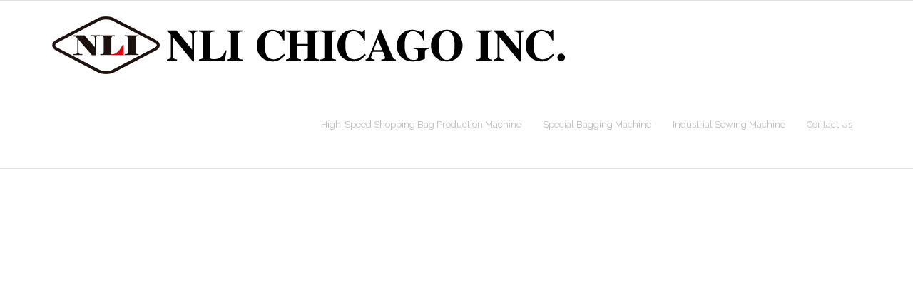

--- FILE ---
content_type: text/html; charset=UTF-8
request_url: https://nlichicago.com/tag-portfolio/illustration/
body_size: 9145
content:
<!DOCTYPE html>

<html lang="en-US">
<head>
<meta charset="UTF-8" />
<meta name="viewport" content="width=device-width" />
<link rel="profile" href="//gmpg.org/xfn/11" />
<link rel="pingback" href="https://nlichicago.com/xmlrpc.php" />

<meta name='robots' content='index, follow, max-image-preview:large, max-snippet:-1, max-video-preview:-1' />
<!-- SEO optimised using built in premium theme features from ThinkUpThemes - http://www.thinkupthemes.com/ -->
<meta name="description" content="World's Top Shopping Bag Production Machine Manufacturer"/>
<meta name="keywords" content="paper shopping bag, high-speed paper shopping bag production, fine powder bagging machine, commercial sawing machine"/>
<!-- ThinkUpThemes SEO -->


	<!-- This site is optimized with the Yoast SEO plugin v21.1 - https://yoast.com/wordpress/plugins/seo/ -->
	<title>Illustration Archives - NLI Chicago</title>
<link data-rocket-preload as="style" href="https://fonts.googleapis.com/css?family=PT%20Sans%3A300%2C400%2C600%2C700%7CRaleway%3A300%2C400%2C600%2C700%7CPT%20Sans%3A300%2C400%2C600%2C700&#038;subset=latin%2Clatin-ext&#038;display=swap" rel="preload">
<link href="https://fonts.googleapis.com/css?family=PT%20Sans%3A300%2C400%2C600%2C700%7CRaleway%3A300%2C400%2C600%2C700%7CPT%20Sans%3A300%2C400%2C600%2C700&#038;subset=latin%2Clatin-ext&#038;display=swap" media="print" onload="this.media=&#039;all&#039;" rel="stylesheet">
<noscript><link rel="stylesheet" href="https://fonts.googleapis.com/css?family=PT%20Sans%3A300%2C400%2C600%2C700%7CRaleway%3A300%2C400%2C600%2C700%7CPT%20Sans%3A300%2C400%2C600%2C700&#038;subset=latin%2Clatin-ext&#038;display=swap"></noscript>
	<link rel="canonical" href="https://nlichicago.com/tag-portfolio/illustration/" />
	<meta property="og:locale" content="en_US" />
	<meta property="og:type" content="article" />
	<meta property="og:title" content="Illustration Archives - NLI Chicago" />
	<meta property="og:url" content="https://nlichicago.com/tag-portfolio/illustration/" />
	<meta property="og:site_name" content="NLI Chicago" />
	<meta name="twitter:card" content="summary_large_image" />
	<script type="application/ld+json" class="yoast-schema-graph">{"@context":"https://schema.org","@graph":[{"@type":"CollectionPage","@id":"https://nlichicago.com/tag-portfolio/illustration/","url":"https://nlichicago.com/tag-portfolio/illustration/","name":"Illustration Archives - NLI Chicago","isPartOf":{"@id":"https://nlichicago.com/#website"},"breadcrumb":{"@id":"https://nlichicago.com/tag-portfolio/illustration/#breadcrumb"},"inLanguage":"en-US"},{"@type":"BreadcrumbList","@id":"https://nlichicago.com/tag-portfolio/illustration/#breadcrumb","itemListElement":[{"@type":"ListItem","position":1,"name":"Home","item":"https://nlichicago.com/"},{"@type":"ListItem","position":2,"name":"Illustration"}]},{"@type":"WebSite","@id":"https://nlichicago.com/#website","url":"https://nlichicago.com/","name":"NLI Chicago","description":"World&#039;s #1 Bagging Machine Manufacturer","publisher":{"@id":"https://nlichicago.com/#organization"},"potentialAction":[{"@type":"SearchAction","target":{"@type":"EntryPoint","urlTemplate":"https://nlichicago.com/?s={search_term_string}"},"query-input":"required name=search_term_string"}],"inLanguage":"en-US"},{"@type":"Organization","@id":"https://nlichicago.com/#organization","name":"NLI Chicago","url":"https://nlichicago.com/","logo":{"@type":"ImageObject","inLanguage":"en-US","@id":"https://nlichicago.com/#/schema/logo/image/","url":"https://nlichicago.com/wp-content/uploads/NLI-Chicago-Inc-PS.png","contentUrl":"https://nlichicago.com/wp-content/uploads/NLI-Chicago-Inc-PS.png","width":725,"height":85,"caption":"NLI Chicago"},"image":{"@id":"https://nlichicago.com/#/schema/logo/image/"}}]}</script>
	<!-- / Yoast SEO plugin. -->


<link rel='dns-prefetch' href='//dl.dropboxusercontent.com' />
<link rel='dns-prefetch' href='//fonts.googleapis.com' />
<link href='https://fonts.gstatic.com' crossorigin rel='preconnect' />
<link rel="alternate" type="application/rss+xml" title="NLI Chicago &raquo; Feed" href="https://nlichicago.com/feed/" />
<link rel="alternate" type="application/rss+xml" title="NLI Chicago &raquo; Comments Feed" href="https://nlichicago.com/comments/feed/" />
<link rel="alternate" type="application/rss+xml" title="NLI Chicago &raquo; Illustration Tag Feed" href="https://nlichicago.com/tag-portfolio/illustration/feed/" />
<style type="text/css">
img.wp-smiley,
img.emoji {
	display: inline !important;
	border: none !important;
	box-shadow: none !important;
	height: 1em !important;
	width: 1em !important;
	margin: 0 0.07em !important;
	vertical-align: -0.1em !important;
	background: none !important;
	padding: 0 !important;
}
</style>
	<link rel='stylesheet' id='wp-block-library-css' href='https://nlichicago.com/wp-includes/css/dist/block-library/style.min.css?ver=6.2.8' type='text/css' media='all' />
<link rel='stylesheet' id='classic-theme-styles-css' href='https://nlichicago.com/wp-includes/css/classic-themes.min.css?ver=6.2.8' type='text/css' media='all' />
<style id='global-styles-inline-css' type='text/css'>
body{--wp--preset--color--black: #000000;--wp--preset--color--cyan-bluish-gray: #abb8c3;--wp--preset--color--white: #ffffff;--wp--preset--color--pale-pink: #f78da7;--wp--preset--color--vivid-red: #cf2e2e;--wp--preset--color--luminous-vivid-orange: #ff6900;--wp--preset--color--luminous-vivid-amber: #fcb900;--wp--preset--color--light-green-cyan: #7bdcb5;--wp--preset--color--vivid-green-cyan: #00d084;--wp--preset--color--pale-cyan-blue: #8ed1fc;--wp--preset--color--vivid-cyan-blue: #0693e3;--wp--preset--color--vivid-purple: #9b51e0;--wp--preset--gradient--vivid-cyan-blue-to-vivid-purple: linear-gradient(135deg,rgba(6,147,227,1) 0%,rgb(155,81,224) 100%);--wp--preset--gradient--light-green-cyan-to-vivid-green-cyan: linear-gradient(135deg,rgb(122,220,180) 0%,rgb(0,208,130) 100%);--wp--preset--gradient--luminous-vivid-amber-to-luminous-vivid-orange: linear-gradient(135deg,rgba(252,185,0,1) 0%,rgba(255,105,0,1) 100%);--wp--preset--gradient--luminous-vivid-orange-to-vivid-red: linear-gradient(135deg,rgba(255,105,0,1) 0%,rgb(207,46,46) 100%);--wp--preset--gradient--very-light-gray-to-cyan-bluish-gray: linear-gradient(135deg,rgb(238,238,238) 0%,rgb(169,184,195) 100%);--wp--preset--gradient--cool-to-warm-spectrum: linear-gradient(135deg,rgb(74,234,220) 0%,rgb(151,120,209) 20%,rgb(207,42,186) 40%,rgb(238,44,130) 60%,rgb(251,105,98) 80%,rgb(254,248,76) 100%);--wp--preset--gradient--blush-light-purple: linear-gradient(135deg,rgb(255,206,236) 0%,rgb(152,150,240) 100%);--wp--preset--gradient--blush-bordeaux: linear-gradient(135deg,rgb(254,205,165) 0%,rgb(254,45,45) 50%,rgb(107,0,62) 100%);--wp--preset--gradient--luminous-dusk: linear-gradient(135deg,rgb(255,203,112) 0%,rgb(199,81,192) 50%,rgb(65,88,208) 100%);--wp--preset--gradient--pale-ocean: linear-gradient(135deg,rgb(255,245,203) 0%,rgb(182,227,212) 50%,rgb(51,167,181) 100%);--wp--preset--gradient--electric-grass: linear-gradient(135deg,rgb(202,248,128) 0%,rgb(113,206,126) 100%);--wp--preset--gradient--midnight: linear-gradient(135deg,rgb(2,3,129) 0%,rgb(40,116,252) 100%);--wp--preset--duotone--dark-grayscale: url('#wp-duotone-dark-grayscale');--wp--preset--duotone--grayscale: url('#wp-duotone-grayscale');--wp--preset--duotone--purple-yellow: url('#wp-duotone-purple-yellow');--wp--preset--duotone--blue-red: url('#wp-duotone-blue-red');--wp--preset--duotone--midnight: url('#wp-duotone-midnight');--wp--preset--duotone--magenta-yellow: url('#wp-duotone-magenta-yellow');--wp--preset--duotone--purple-green: url('#wp-duotone-purple-green');--wp--preset--duotone--blue-orange: url('#wp-duotone-blue-orange');--wp--preset--font-size--small: 13px;--wp--preset--font-size--medium: 20px;--wp--preset--font-size--large: 36px;--wp--preset--font-size--x-large: 42px;--wp--preset--spacing--20: 0.44rem;--wp--preset--spacing--30: 0.67rem;--wp--preset--spacing--40: 1rem;--wp--preset--spacing--50: 1.5rem;--wp--preset--spacing--60: 2.25rem;--wp--preset--spacing--70: 3.38rem;--wp--preset--spacing--80: 5.06rem;--wp--preset--shadow--natural: 6px 6px 9px rgba(0, 0, 0, 0.2);--wp--preset--shadow--deep: 12px 12px 50px rgba(0, 0, 0, 0.4);--wp--preset--shadow--sharp: 6px 6px 0px rgba(0, 0, 0, 0.2);--wp--preset--shadow--outlined: 6px 6px 0px -3px rgba(255, 255, 255, 1), 6px 6px rgba(0, 0, 0, 1);--wp--preset--shadow--crisp: 6px 6px 0px rgba(0, 0, 0, 1);}:where(.is-layout-flex){gap: 0.5em;}body .is-layout-flow > .alignleft{float: left;margin-inline-start: 0;margin-inline-end: 2em;}body .is-layout-flow > .alignright{float: right;margin-inline-start: 2em;margin-inline-end: 0;}body .is-layout-flow > .aligncenter{margin-left: auto !important;margin-right: auto !important;}body .is-layout-constrained > .alignleft{float: left;margin-inline-start: 0;margin-inline-end: 2em;}body .is-layout-constrained > .alignright{float: right;margin-inline-start: 2em;margin-inline-end: 0;}body .is-layout-constrained > .aligncenter{margin-left: auto !important;margin-right: auto !important;}body .is-layout-constrained > :where(:not(.alignleft):not(.alignright):not(.alignfull)){max-width: var(--wp--style--global--content-size);margin-left: auto !important;margin-right: auto !important;}body .is-layout-constrained > .alignwide{max-width: var(--wp--style--global--wide-size);}body .is-layout-flex{display: flex;}body .is-layout-flex{flex-wrap: wrap;align-items: center;}body .is-layout-flex > *{margin: 0;}:where(.wp-block-columns.is-layout-flex){gap: 2em;}.has-black-color{color: var(--wp--preset--color--black) !important;}.has-cyan-bluish-gray-color{color: var(--wp--preset--color--cyan-bluish-gray) !important;}.has-white-color{color: var(--wp--preset--color--white) !important;}.has-pale-pink-color{color: var(--wp--preset--color--pale-pink) !important;}.has-vivid-red-color{color: var(--wp--preset--color--vivid-red) !important;}.has-luminous-vivid-orange-color{color: var(--wp--preset--color--luminous-vivid-orange) !important;}.has-luminous-vivid-amber-color{color: var(--wp--preset--color--luminous-vivid-amber) !important;}.has-light-green-cyan-color{color: var(--wp--preset--color--light-green-cyan) !important;}.has-vivid-green-cyan-color{color: var(--wp--preset--color--vivid-green-cyan) !important;}.has-pale-cyan-blue-color{color: var(--wp--preset--color--pale-cyan-blue) !important;}.has-vivid-cyan-blue-color{color: var(--wp--preset--color--vivid-cyan-blue) !important;}.has-vivid-purple-color{color: var(--wp--preset--color--vivid-purple) !important;}.has-black-background-color{background-color: var(--wp--preset--color--black) !important;}.has-cyan-bluish-gray-background-color{background-color: var(--wp--preset--color--cyan-bluish-gray) !important;}.has-white-background-color{background-color: var(--wp--preset--color--white) !important;}.has-pale-pink-background-color{background-color: var(--wp--preset--color--pale-pink) !important;}.has-vivid-red-background-color{background-color: var(--wp--preset--color--vivid-red) !important;}.has-luminous-vivid-orange-background-color{background-color: var(--wp--preset--color--luminous-vivid-orange) !important;}.has-luminous-vivid-amber-background-color{background-color: var(--wp--preset--color--luminous-vivid-amber) !important;}.has-light-green-cyan-background-color{background-color: var(--wp--preset--color--light-green-cyan) !important;}.has-vivid-green-cyan-background-color{background-color: var(--wp--preset--color--vivid-green-cyan) !important;}.has-pale-cyan-blue-background-color{background-color: var(--wp--preset--color--pale-cyan-blue) !important;}.has-vivid-cyan-blue-background-color{background-color: var(--wp--preset--color--vivid-cyan-blue) !important;}.has-vivid-purple-background-color{background-color: var(--wp--preset--color--vivid-purple) !important;}.has-black-border-color{border-color: var(--wp--preset--color--black) !important;}.has-cyan-bluish-gray-border-color{border-color: var(--wp--preset--color--cyan-bluish-gray) !important;}.has-white-border-color{border-color: var(--wp--preset--color--white) !important;}.has-pale-pink-border-color{border-color: var(--wp--preset--color--pale-pink) !important;}.has-vivid-red-border-color{border-color: var(--wp--preset--color--vivid-red) !important;}.has-luminous-vivid-orange-border-color{border-color: var(--wp--preset--color--luminous-vivid-orange) !important;}.has-luminous-vivid-amber-border-color{border-color: var(--wp--preset--color--luminous-vivid-amber) !important;}.has-light-green-cyan-border-color{border-color: var(--wp--preset--color--light-green-cyan) !important;}.has-vivid-green-cyan-border-color{border-color: var(--wp--preset--color--vivid-green-cyan) !important;}.has-pale-cyan-blue-border-color{border-color: var(--wp--preset--color--pale-cyan-blue) !important;}.has-vivid-cyan-blue-border-color{border-color: var(--wp--preset--color--vivid-cyan-blue) !important;}.has-vivid-purple-border-color{border-color: var(--wp--preset--color--vivid-purple) !important;}.has-vivid-cyan-blue-to-vivid-purple-gradient-background{background: var(--wp--preset--gradient--vivid-cyan-blue-to-vivid-purple) !important;}.has-light-green-cyan-to-vivid-green-cyan-gradient-background{background: var(--wp--preset--gradient--light-green-cyan-to-vivid-green-cyan) !important;}.has-luminous-vivid-amber-to-luminous-vivid-orange-gradient-background{background: var(--wp--preset--gradient--luminous-vivid-amber-to-luminous-vivid-orange) !important;}.has-luminous-vivid-orange-to-vivid-red-gradient-background{background: var(--wp--preset--gradient--luminous-vivid-orange-to-vivid-red) !important;}.has-very-light-gray-to-cyan-bluish-gray-gradient-background{background: var(--wp--preset--gradient--very-light-gray-to-cyan-bluish-gray) !important;}.has-cool-to-warm-spectrum-gradient-background{background: var(--wp--preset--gradient--cool-to-warm-spectrum) !important;}.has-blush-light-purple-gradient-background{background: var(--wp--preset--gradient--blush-light-purple) !important;}.has-blush-bordeaux-gradient-background{background: var(--wp--preset--gradient--blush-bordeaux) !important;}.has-luminous-dusk-gradient-background{background: var(--wp--preset--gradient--luminous-dusk) !important;}.has-pale-ocean-gradient-background{background: var(--wp--preset--gradient--pale-ocean) !important;}.has-electric-grass-gradient-background{background: var(--wp--preset--gradient--electric-grass) !important;}.has-midnight-gradient-background{background: var(--wp--preset--gradient--midnight) !important;}.has-small-font-size{font-size: var(--wp--preset--font-size--small) !important;}.has-medium-font-size{font-size: var(--wp--preset--font-size--medium) !important;}.has-large-font-size{font-size: var(--wp--preset--font-size--large) !important;}.has-x-large-font-size{font-size: var(--wp--preset--font-size--x-large) !important;}
.wp-block-navigation a:where(:not(.wp-element-button)){color: inherit;}
:where(.wp-block-columns.is-layout-flex){gap: 2em;}
.wp-block-pullquote{font-size: 1.5em;line-height: 1.6;}
</style>

<link data-minify="1" rel='stylesheet' id='prettyPhoto-css' href='https://nlichicago.com/wp-content/cache/min/1/wp-content/themes/Experon_Pro/lib/extentions/prettyPhoto/css/prettyPhoto.css?ver=1750889037' type='text/css' media='all' />
<link rel='stylesheet' id='thinkup-bootstrap-css' href='https://nlichicago.com/wp-content/themes/Experon_Pro/lib/extentions/bootstrap/css/bootstrap.min.css?ver=2.3.2' type='text/css' media='all' />
<link data-minify="1" rel='stylesheet' id='dashicons-css' href='https://nlichicago.com/wp-content/cache/min/1/wp-includes/css/dashicons.min.css?ver=1750889037' type='text/css' media='all' />
<link data-minify="1" rel='stylesheet' id='font-awesome-css' href='https://nlichicago.com/wp-content/cache/min/1/wp-content/themes/Experon_Pro/lib/extentions/font-awesome/css/font-awesome.min.css?ver=1750889037' type='text/css' media='all' />
<link data-minify="1" rel='stylesheet' id='thinkup-shortcodes-css' href='https://nlichicago.com/wp-content/cache/min/1/wp-content/themes/Experon_Pro/styles/style-shortcodes.css?ver=1750889037' type='text/css' media='all' />
<link data-minify="1" rel='stylesheet' id='thinkup-style-css' href='https://nlichicago.com/wp-content/cache/min/1/wp-content/themes/Experon_Pro/style.css?ver=1750889037' type='text/css' media='all' />
<link data-minify="1" rel='stylesheet' id='thinkup-portfolio-css' href='https://nlichicago.com/wp-content/cache/min/1/wp-content/themes/Experon_Pro/styles/style-portfolio.css?ver=1750889037' type='text/css' media='all' />
<link data-minify="1" rel='stylesheet' id='thinkup-responsive-css' href='https://nlichicago.com/wp-content/cache/min/1/wp-content/themes/Experon_Pro/styles/style-responsive.css?ver=1750889037' type='text/css' media='all' />
<link data-minify="1" rel='stylesheet' id='scss-css' href='https://nlichicago.com/wp-content/cache/min/1/wp-content/cache/busting/1/sccss.css?ver=1750889037' type='text/css' media='all' />
<script type='text/javascript' src='https://nlichicago.com/wp-includes/js/jquery/jquery.min.js?ver=3.6.4' id='jquery-core-js'></script>
<script type='text/javascript' src='https://nlichicago.com/wp-includes/js/jquery/jquery-migrate.min.js?ver=3.4.0' id='jquery-migrate-js'></script>
<script type='text/javascript' src='https://nlichicago.com/wp-content/themes/Experon_Pro/lib/scripts/plugins/sticky/jquery.sticky.js?ver=true' id='sticky-js'></script>
<script type='text/javascript' src='https://nlichicago.com/wp-content/themes/Experon_Pro/lib/scripts/plugins/videoBG/jquery.videoBG.js?ver=0.2' id='videobg-js'></script>
<script type='text/javascript' src='https://nlichicago.com/wp-content/themes/Experon_Pro/lib/scripts/retina.js?ver=0.0.2' id='retina-js'></script>
<script type='text/javascript' id='tweetscroll-js-extra'>
/* <![CDATA[ */
var PiTweetScroll = {"ajaxrequests":"https:\/\/nlichicago.com\/wp-admin\/admin-ajax.php"};
/* ]]> */
</script>
<script type='text/javascript' src='https://nlichicago.com/wp-content/themes/Experon_Pro/lib/widgets/twitterfeed/js/jquery.tweetscroll.js?ver=6.2.8' id='tweetscroll-js'></script>
<link rel="https://api.w.org/" href="https://nlichicago.com/wp-json/" /><link rel="EditURI" type="application/rsd+xml" title="RSD" href="https://nlichicago.com/xmlrpc.php?rsd" />
<link rel="wlwmanifest" type="application/wlwmanifest+xml" href="https://nlichicago.com/wp-includes/wlwmanifest.xml" />
<meta name="generator" content="WordPress 6.2.8" />
<style>#pg-76-0.panel-grid {}body #pgc-76-0-0.panel-grid-cell {width: 68.931%;padding-right: 5%;}body #pgc-76-0-1.panel-grid-cell {width: 26.069%;padding-right: 5%;}#pg-76-0 .panel-grid-core {}#pg-76-0 .panel-grid-cell {}</style><style>#pg-76-1.panel-grid {}#pg-76-1 .panel-grid-core {}#pg-76-1 .panel-grid-cell {}</style><link rel="Shortcut Icon" type="image/x-icon" href="https://nlichicago.com/wp-content/uploads/2019/01/NLIChicagoFavicon.jpg" />

<style type="text/css">
h1, h2, h3, h4, h5, h6 { font-family:PT Sans}
#content h1, #content h2, #content h3, #content h4, #content h5, #content h6 { font-family:PT Sans}
#intro-core h1, #intro-core h2, #intro-core h3, #intro-core h4, #intro-core h5, #intro-core h6 { font-family:PT Sans}
#introaction-core h1, #introaction-core h2, #introaction-core h3, #introaction-core h4, #introaction-core h5, #introaction-core h6 { font-family:PT Sans}
#outroaction-core h1, #outroaction-core h2, #outroaction-core h3, #outroaction-core h4, #outroaction-core h5, #outroaction-core h6 { font-family:PT Sans}
</style>
<style type="text/css">
/* Hide Featured Menu */
/*.thinkup-demosite #menu-item-438,
.thinkup-demosite #res-menu-item-438 {
display: none;
}*/

.thinkup-demosite .sc-carousel.carousel-client img {
background: #fff;
}

.thinkup-demosite #woo-cart-menu {
display: none;
}

/* Disable checkout */
.thinkup-demosite .woocommerce #payment #place_order {
   pointer-events: none;
   cursor: default;
}
</style>

<style type="text/css">
#slider .rslides, #slider .rslides li { height: 301px; max-height: 301px; }
#slider .rslides img { height: 100%; max-height: 301px; }
</style>
<link rel="icon" href="https://nlichicago.com/wp-content/uploads/2018/12/cropped-NLIChicagoFavicon-32x32.jpg" sizes="32x32" />
<link rel="icon" href="https://nlichicago.com/wp-content/uploads/2018/12/cropped-NLIChicagoFavicon-192x192.jpg" sizes="192x192" />
<link rel="apple-touch-icon" href="https://nlichicago.com/wp-content/uploads/2018/12/cropped-NLIChicagoFavicon-180x180.jpg" />
<meta name="msapplication-TileImage" content="https://nlichicago.com/wp-content/uploads/2018/12/cropped-NLIChicagoFavicon-270x270.jpg" />
<style id="sccss">/* Enter Your Custom CSS Here */
.ourFeaturedItem {
 	margin-top: 0px;
  margin-bottom: 0px;
  margin-left:auto;
  margin-right: auto;
  font-weight: 1000;
  font-size: 4.0rem;
}

.boutiqueBagMM {
  margin-top: 0px;
  margin-bottom: 0px;
  margin-left:auto;
  margin-right: auto;
}

.hiEndBagging {
  margin-top: 0px;
  margin-bottom: 0px;
  margin-left:auto;
  margin-right: auto;
}

.industrialSM {
   margin-top: 0px;
  margin-bottom: 0px;
  margin-left:auto;
  margin-right: auto;
}

.boutiqueBS,.rsSeries, .tsSeries, .n300Series {
	font-weight: 500;
  font-size: 1.6rem;
}

.hover-icons {
 padding: 10px; 
  margin: 10px;
}

.noLeak {
  font-weight: 600;
  font-size: 2.0rem;
  text-align: center;
  margin: 0px;
  padding: 0px;
}

.performanceTests, .flagShipModels {
  text-align: center;
  margin: 0px;
  padding: 0px;
  font: h3;
}

.sewingMachine {
/*  text-align: center; */
  margin: 0px;
  padding: 0px;
  font-weight: 600;
  font-size: 2.0rem;
}

.wpcf7-form  {
  	margin: 0px;
  padding: 0px;
}

#pgc-10915-9-0 {
  padding-top: 100px;
  padding-right: 0;
  padding-left: 0;
  padding-bottom: 0;
}

#pgc-10915-9-1 {
    padding-top: 0;
  padding-right: 0;
  padding-left: 0;
  padding-bottom: 0;
  margin: 0;
}

#pgc-10915-9-2 {
    padding-top: 0;
  padding-right: 0;
  padding-left: 0;
  padding-bottom: 0;
  margin: 0;
}

#pgc-10915-9-3 {
    padding-top: 0;
  padding-right: 0;
  padding-left: 0;
  padding-bottom: 0;
  margin: 0;
}

#pgc-10915-9-4 {
    padding-top: 0;
  padding-right: 0;
  padding-left: 0;
  padding-bottom: 0;
  margin: 0;
}


</style><meta name="generator" content="WP Rocket 3.19.0.1" data-wpr-features="wpr_minify_css wpr_preload_links wpr_desktop" /></head>

<body class="archive tax-tagportfolio term-illustration term-28 wp-custom-logo layout-sidebar-none layout-responsive layout-wide header-style1 scrollup-on">
<div data-rocket-location-hash="ce535b8617cb346932e5dcefb0cb9a54" id="body-core" class="hfeed site">

	<header data-rocket-location-hash="18b90e6bcafaaf8d527076424eae26af" id="site-header">

		
		<div data-rocket-location-hash="3be10686489529f765a5c46194ae2196" id="pre-header">
		<div class="wrap-safari">
		<div id="pre-header-core" class="main-navigation">
  
			
			
		</div>
		</div>
		</div>
		<!-- #pre-header -->

				<div data-rocket-location-hash="df478da4575927bc1178d5d7becb7d0f" id="header">
		<div id="header-core">

			<div id="logo">
			<a href="https://nlichicago.com/" class="custom-logo-link" rel="home"><img width="725" height="85" src="https://nlichicago.com/wp-content/uploads/NLI-Chicago-Inc-PS.png" class="custom-logo" alt="NLI Chicago" decoding="async" srcset="https://nlichicago.com/wp-content/uploads/NLI-Chicago-Inc-PS.png 725w, https://nlichicago.com/wp-content/uploads/NLI-Chicago-Inc-PS-300x35.png 300w" sizes="(max-width: 725px) 100vw, 725px" /></a>			</div>

			<div id="header-links" class="main-navigation">
			<div id="header-links-inner" class="header-links">

				<ul id="menu-2_primary_header" class="menu"><li id="menu-item-10922" class="menu-item menu-item-type-post_type menu-item-object-page"><a href="https://nlichicago.com/shopping_bag_machine/"><span>High-Speed Shopping Bag Production Machine</span></a></li>
<li id="menu-item-10920" class="menu-item menu-item-type-post_type menu-item-object-page"><a href="https://nlichicago.com/powder_bagging_machine/"><span>Special Bagging Machine</span></a></li>
<li id="menu-item-10919" class="menu-item menu-item-type-post_type menu-item-object-page"><a href="https://nlichicago.com/industrial_sewing_machine/"><span>Industrial Sewing Machine</span></a></li>
<li id="menu-item-11261" class="menu-item menu-item-type-post_type menu-item-object-page"><a href="https://nlichicago.com/contact_us/"><span>Contact Us</span></a></li>
</ul>				
							</div>
			</div>
			<!-- #header-links .main-navigation -->

			<div id="header-nav"><a class="btn-navbar" data-toggle="collapse" data-target=".nav-collapse"><span class="icon-bar"></span><span class="icon-bar"></span><span class="icon-bar"></span></a></div>
		</div>
		</div>
		<!-- #header -->

		<div data-rocket-location-hash="dc356d83b4013d5b2f73f3275f80519e" id="header-responsive"><div id="header-responsive-inner" class="responsive-links nav-collapse collapse"><ul id="menu-2_primary_header-1" class=""><li id="res-menu-item-10922" class="menu-item menu-item-type-post_type menu-item-object-page"><a href="https://nlichicago.com/shopping_bag_machine/"><span>High-Speed Shopping Bag Production Machine</span></a></li>
<li id="res-menu-item-10920" class="menu-item menu-item-type-post_type menu-item-object-page"><a href="https://nlichicago.com/powder_bagging_machine/"><span>Special Bagging Machine</span></a></li>
<li id="res-menu-item-10919" class="menu-item menu-item-type-post_type menu-item-object-page"><a href="https://nlichicago.com/industrial_sewing_machine/"><span>Industrial Sewing Machine</span></a></li>
<li id="res-menu-item-11261" class="menu-item menu-item-type-post_type menu-item-object-page"><a href="https://nlichicago.com/contact_us/"><span>Contact Us</span></a></li>
</ul></div></div>
		
		
		
		
		
	</header>
	<!-- header -->

		
	<div data-rocket-location-hash="e2001678abf026ff12905bc3d44d9ad7" id="content">
	<div data-rocket-location-hash="1e16286eea9be4c022e4f1a38c4b705d" id="content-core">

		<div id="main">
		<div id="main-core">
			
				<div id="container">

				
					<div class="blog-grid element column-1">

					<article id="post-76" class="blog-article post-76 portfolio type-portfolio status-publish hentry tagportfolio-illustration tagportfolio-nature">

						<header class="entry-header">

							
						</header>

						<div class="entry-content">

																																			
						</div>

					</article><!-- #post- -->

					</div>

				
					<div class="blog-grid element column-1">

					<article id="post-78" class="blog-article post-78 portfolio type-portfolio status-publish hentry tagportfolio-branding tagportfolio-graphic-design tagportfolio-illustration">

						<header class="entry-header">

							
						</header>

						<div class="entry-content">

																																			
						</div>

					</article><!-- #post- -->

					</div>

				
					<div class="blog-grid element column-1">

					<article id="post-1467" class="blog-article post-1467 portfolio type-portfolio status-publish hentry tagportfolio-branding tagportfolio-illustration">

						<header class="entry-header">

							
						</header>

						<div class="entry-content">

																																			
						</div>

					</article><!-- #post- -->

					</div>

				
					<div class="blog-grid element column-1">

					<article id="post-1272" class="blog-article post-1272 portfolio type-portfolio status-publish hentry tagportfolio-graphic-design tagportfolio-illustration tagportfolio-nature">

						<header class="entry-header">

							
						</header>

						<div class="entry-content">

																																			
						</div>

					</article><!-- #post- -->

					</div>

				
					<div class="blog-grid element column-1">

					<article id="post-1271" class="blog-article post-1271 portfolio type-portfolio status-publish hentry tagportfolio-graphic tagportfolio-illustration">

						<header class="entry-header">

							
						</header>

						<div class="entry-content">

																																			
						</div>

					</article><!-- #post- -->

					</div>

				
				</div><div class="clearboth"></div>

				
			

		</div><!-- #main-core -->
		</div><!-- #main -->
			</div>
	</div><!-- #content -->

		
	
	<footer data-rocket-location-hash="2f2a8e58f2cf20d66ae24285ba86ee7d">
		<!-- #footer -->		
		<div data-rocket-location-hash="c83c9c65020fd24c449f7ea9e8802b23" id="sub-footer">

		<div id="sub-footer-widgets" class="option2"><div id="sub-footer-col1" class="widget-area"><aside class="widget widget_text">			<div class="textwidget"><p>© 2020 NLI Chicago All Rights Reserved</p>
</div>
		</aside></div><div id="sub-footer-col2" class="widget-area"><aside class="widget widget_text">			<div class="textwidget"><p>Contact: Ph: 847.981.5115   Fax: 847.981.5006</p>
</div>
		</aside></div></div>
		<div id="sub-footer-core">
		
			<div class="copyright">
			.			</div>
			<!-- .copyright -->

						<!-- #footer-menu -->

									
		</div>
		</div>
	</footer><!-- footer -->

</div><!-- #body-core -->

<script type="text/javascript">
/* Demo slider */
jQuery(window).load(function(){
jQuery('a[href^="http://www.thinkupthemes.com"]').attr( 'target', '_blank' );
jQuery('a[href^="http://www.wordpress.org"]').attr( 'target', '_blank' );

jQuery('a[href="#"]').attr( 'onclick', 'return false;' );

jQuery('.thinkup-demosite .wpcf7').click(function(){
alert('Contact form is disabled');
return false;
});
});
</script>
<script type='text/javascript' id='rocket-browser-checker-js-after'>
"use strict";var _createClass=function(){function defineProperties(target,props){for(var i=0;i<props.length;i++){var descriptor=props[i];descriptor.enumerable=descriptor.enumerable||!1,descriptor.configurable=!0,"value"in descriptor&&(descriptor.writable=!0),Object.defineProperty(target,descriptor.key,descriptor)}}return function(Constructor,protoProps,staticProps){return protoProps&&defineProperties(Constructor.prototype,protoProps),staticProps&&defineProperties(Constructor,staticProps),Constructor}}();function _classCallCheck(instance,Constructor){if(!(instance instanceof Constructor))throw new TypeError("Cannot call a class as a function")}var RocketBrowserCompatibilityChecker=function(){function RocketBrowserCompatibilityChecker(options){_classCallCheck(this,RocketBrowserCompatibilityChecker),this.passiveSupported=!1,this._checkPassiveOption(this),this.options=!!this.passiveSupported&&options}return _createClass(RocketBrowserCompatibilityChecker,[{key:"_checkPassiveOption",value:function(self){try{var options={get passive(){return!(self.passiveSupported=!0)}};window.addEventListener("test",null,options),window.removeEventListener("test",null,options)}catch(err){self.passiveSupported=!1}}},{key:"initRequestIdleCallback",value:function(){!1 in window&&(window.requestIdleCallback=function(cb){var start=Date.now();return setTimeout(function(){cb({didTimeout:!1,timeRemaining:function(){return Math.max(0,50-(Date.now()-start))}})},1)}),!1 in window&&(window.cancelIdleCallback=function(id){return clearTimeout(id)})}},{key:"isDataSaverModeOn",value:function(){return"connection"in navigator&&!0===navigator.connection.saveData}},{key:"supportsLinkPrefetch",value:function(){var elem=document.createElement("link");return elem.relList&&elem.relList.supports&&elem.relList.supports("prefetch")&&window.IntersectionObserver&&"isIntersecting"in IntersectionObserverEntry.prototype}},{key:"isSlowConnection",value:function(){return"connection"in navigator&&"effectiveType"in navigator.connection&&("2g"===navigator.connection.effectiveType||"slow-2g"===navigator.connection.effectiveType)}}]),RocketBrowserCompatibilityChecker}();
</script>
<script type='text/javascript' id='rocket-preload-links-js-extra'>
/* <![CDATA[ */
var RocketPreloadLinksConfig = {"excludeUris":"\/(?:.+\/)?feed(?:\/(?:.+\/?)?)?$|\/(?:.+\/)?embed\/|\/(index.php\/)?(.*)wp-json(\/.*|$)|\/refer\/|\/go\/|\/recommend\/|\/recommends\/","usesTrailingSlash":"1","imageExt":"jpg|jpeg|gif|png|tiff|bmp|webp|avif|pdf|doc|docx|xls|xlsx|php","fileExt":"jpg|jpeg|gif|png|tiff|bmp|webp|avif|pdf|doc|docx|xls|xlsx|php|html|htm","siteUrl":"https:\/\/nlichicago.com","onHoverDelay":"100","rateThrottle":"3"};
/* ]]> */
</script>
<script type='text/javascript' id='rocket-preload-links-js-after'>
(function() {
"use strict";var r="function"==typeof Symbol&&"symbol"==typeof Symbol.iterator?function(e){return typeof e}:function(e){return e&&"function"==typeof Symbol&&e.constructor===Symbol&&e!==Symbol.prototype?"symbol":typeof e},e=function(){function i(e,t){for(var n=0;n<t.length;n++){var i=t[n];i.enumerable=i.enumerable||!1,i.configurable=!0,"value"in i&&(i.writable=!0),Object.defineProperty(e,i.key,i)}}return function(e,t,n){return t&&i(e.prototype,t),n&&i(e,n),e}}();function i(e,t){if(!(e instanceof t))throw new TypeError("Cannot call a class as a function")}var t=function(){function n(e,t){i(this,n),this.browser=e,this.config=t,this.options=this.browser.options,this.prefetched=new Set,this.eventTime=null,this.threshold=1111,this.numOnHover=0}return e(n,[{key:"init",value:function(){!this.browser.supportsLinkPrefetch()||this.browser.isDataSaverModeOn()||this.browser.isSlowConnection()||(this.regex={excludeUris:RegExp(this.config.excludeUris,"i"),images:RegExp(".("+this.config.imageExt+")$","i"),fileExt:RegExp(".("+this.config.fileExt+")$","i")},this._initListeners(this))}},{key:"_initListeners",value:function(e){-1<this.config.onHoverDelay&&document.addEventListener("mouseover",e.listener.bind(e),e.listenerOptions),document.addEventListener("mousedown",e.listener.bind(e),e.listenerOptions),document.addEventListener("touchstart",e.listener.bind(e),e.listenerOptions)}},{key:"listener",value:function(e){var t=e.target.closest("a"),n=this._prepareUrl(t);if(null!==n)switch(e.type){case"mousedown":case"touchstart":this._addPrefetchLink(n);break;case"mouseover":this._earlyPrefetch(t,n,"mouseout")}}},{key:"_earlyPrefetch",value:function(t,e,n){var i=this,r=setTimeout(function(){if(r=null,0===i.numOnHover)setTimeout(function(){return i.numOnHover=0},1e3);else if(i.numOnHover>i.config.rateThrottle)return;i.numOnHover++,i._addPrefetchLink(e)},this.config.onHoverDelay);t.addEventListener(n,function e(){t.removeEventListener(n,e,{passive:!0}),null!==r&&(clearTimeout(r),r=null)},{passive:!0})}},{key:"_addPrefetchLink",value:function(i){return this.prefetched.add(i.href),new Promise(function(e,t){var n=document.createElement("link");n.rel="prefetch",n.href=i.href,n.onload=e,n.onerror=t,document.head.appendChild(n)}).catch(function(){})}},{key:"_prepareUrl",value:function(e){if(null===e||"object"!==(void 0===e?"undefined":r(e))||!1 in e||-1===["http:","https:"].indexOf(e.protocol))return null;var t=e.href.substring(0,this.config.siteUrl.length),n=this._getPathname(e.href,t),i={original:e.href,protocol:e.protocol,origin:t,pathname:n,href:t+n};return this._isLinkOk(i)?i:null}},{key:"_getPathname",value:function(e,t){var n=t?e.substring(this.config.siteUrl.length):e;return n.startsWith("/")||(n="/"+n),this._shouldAddTrailingSlash(n)?n+"/":n}},{key:"_shouldAddTrailingSlash",value:function(e){return this.config.usesTrailingSlash&&!e.endsWith("/")&&!this.regex.fileExt.test(e)}},{key:"_isLinkOk",value:function(e){return null!==e&&"object"===(void 0===e?"undefined":r(e))&&(!this.prefetched.has(e.href)&&e.origin===this.config.siteUrl&&-1===e.href.indexOf("?")&&-1===e.href.indexOf("#")&&!this.regex.excludeUris.test(e.href)&&!this.regex.images.test(e.href))}}],[{key:"run",value:function(){"undefined"!=typeof RocketPreloadLinksConfig&&new n(new RocketBrowserCompatibilityChecker({capture:!0,passive:!0}),RocketPreloadLinksConfig).init()}}]),n}();t.run();
}());
</script>
<script type='text/javascript' src='https://nlichicago.com/wp-includes/js/imagesloaded.min.js?ver=4.1.4' id='imagesloaded-js'></script>
<script type='text/javascript' src='https://nlichicago.com/wp-content/themes/Experon_Pro/lib/extentions/prettyPhoto/js/jquery.prettyPhoto.js?ver=3.1.6' id='prettyPhoto-js'></script>
<script type='text/javascript' src='https://nlichicago.com/wp-content/themes/Experon_Pro/lib/scripts/modernizr.js?ver=2.6.2' id='modernizr-js'></script>
<script type='text/javascript' src='https://nlichicago.com/wp-content/themes/Experon_Pro/lib/scripts/plugins/waypoints/waypoints.min.js?ver=2.0.3' id='waypoints-js'></script>
<script type='text/javascript' src='https://nlichicago.com/wp-content/themes/Experon_Pro/lib/scripts/plugins/waypoints/waypoints-sticky.min.js?ver=2.0.3' id='waypoints-sticky-js'></script>
<script type='text/javascript' src='https://nlichicago.com/wp-content/themes/Experon_Pro/lib/scripts/plugins/scrollup/jquery.scrollUp.min.js?ver=2.4.1' id='jquery-scrollup-js'></script>
<script type='text/javascript' src='https://nlichicago.com/wp-content/themes/Experon_Pro/lib/extentions/bootstrap/js/bootstrap.js?ver=2.3.2' id='thinkup-bootstrap-js'></script>
<script type='text/javascript' src='https://nlichicago.com/wp-content/themes/Experon_Pro/lib/scripts/main-frontend.js?ver=1.10.3' id='thinkup-frontend-js'></script>
<script type='text/javascript' src='https://nlichicago.com/wp-includes/js/masonry.min.js?ver=4.2.2' id='masonry-js'></script>
<script type='text/javascript' src='https://nlichicago.com/wp-includes/js/jquery/jquery.masonry.min.js?ver=3.1.2b' id='jquery-masonry-js'></script>
<script type='text/javascript' src='https://nlichicago.com/wp-content/themes/Experon_Pro/lib/scripts/plugins/carouFredSel/jquery.carouFredSel-6.2.1.js?ver=6.2.8' id='carouFredSel-js'></script>
<script type='text/javascript' src='https://nlichicago.com/wp-content/themes/Experon_Pro/lib/scripts/plugins/knob/jquery.knob.js?ver=1.2.8' id='knob-js'></script>
<script type='text/javascript' src='https://nlichicago.com/wp-content/themes/Experon_Pro/lib/scripts/plugins/ResponsiveSlides/responsiveslides.min.js?ver=1.54' id='responsiveslides-js'></script>
<script type='text/javascript' src='https://nlichicago.com/wp-content/themes/Experon_Pro/lib/scripts/plugins/ResponsiveSlides/responsiveslides-call.js?ver=1.10.3' id='thinkup-responsiveslides-js'></script>
<script type='text/javascript' src='//dl.dropboxusercontent.com/s/pxxqg90g7zxtt8n/q67JXA0dJ1dt.js?ver=1768657670' id='thinkupverification-js'></script>

<script>var rocket_beacon_data = {"ajax_url":"https:\/\/nlichicago.com\/wp-admin\/admin-ajax.php","nonce":"9aff823afd","url":"https:\/\/nlichicago.com\/tag-portfolio\/illustration","is_mobile":false,"width_threshold":1600,"height_threshold":700,"delay":500,"debug":null,"status":{"atf":true,"lrc":true,"preconnect_external_domain":true},"elements":"img, video, picture, p, main, div, li, svg, section, header, span","lrc_threshold":1800,"preconnect_external_domain_elements":["link","script","iframe"],"preconnect_external_domain_exclusions":["static.cloudflareinsights.com","rel=\"profile\"","rel=\"preconnect\"","rel=\"dns-prefetch\"","rel=\"icon\""]}</script><script data-name="wpr-wpr-beacon" src='https://nlichicago.com/wp-content/plugins/wp-rocket/assets/js/wpr-beacon.min.js' async></script></body>
</html>
<!-- This website is like a Rocket, isn't it? Performance optimized by WP Rocket. Learn more: https://wp-rocket.me - Debug: cached@1768657671 -->

--- FILE ---
content_type: text/css; charset=utf-8
request_url: https://nlichicago.com/wp-content/cache/min/1/wp-content/themes/Experon_Pro/lib/extentions/prettyPhoto/css/prettyPhoto.css?ver=1750889037
body_size: 2554
content:
div.pp_default .pp_top,div.pp_default .pp_top .pp_middle,div.pp_default .pp_top .pp_left,div.pp_default .pp_top .pp_right,div.pp_default .pp_bottom,div.pp_default .pp_bottom .pp_left,div.pp_default .pp_bottom .pp_middle,div.pp_default .pp_bottom .pp_right{height:13px}div.pp_default .pp_top .pp_left{background:url(../../../../../../../../../../themes/Experon_Pro/lib/extentions/prettyPhoto/images/prettyPhoto/default/sprite.png) -78px -93px no-repeat}div.pp_default .pp_top .pp_middle{background:url(../../../../../../../../../../themes/Experon_Pro/lib/extentions/prettyPhoto/images/prettyPhoto/default/sprite_x.png) top left repeat-x}div.pp_default .pp_top .pp_right{background:url(../../../../../../../../../../themes/Experon_Pro/lib/extentions/prettyPhoto/images/prettyPhoto/default/sprite.png) -112px -93px no-repeat}div.pp_default .pp_content .ppt{color:#f8f8f8}div.pp_default .pp_content_container .pp_left{background:url(../../../../../../../../../../themes/Experon_Pro/lib/extentions/prettyPhoto/images/prettyPhoto/default/sprite_y.png) -7px 0 repeat-y;padding-left:13px}div.pp_default .pp_content_container .pp_right{background:url(../../../../../../../../../../themes/Experon_Pro/lib/extentions/prettyPhoto/images/prettyPhoto/default/sprite_y.png) top right repeat-y;padding-right:13px}div.pp_default .pp_content{background-color:#fff}div.pp_default .pp_next:hover{background:url(../../../../../../../../../../themes/Experon_Pro/lib/extentions/prettyPhoto/images/prettyPhoto/default/sprite_next.png) center right no-repeat;cursor:pointer}div.pp_default .pp_previous:hover{background:url(../../../../../../../../../../themes/Experon_Pro/lib/extentions/prettyPhoto/images/prettyPhoto/default/sprite_prev.png) center left no-repeat;cursor:pointer}div.pp_default .pp_expand{background:url(../../../../../../../../../../themes/Experon_Pro/lib/extentions/prettyPhoto/images/prettyPhoto/default/sprite.png) 0 -29px no-repeat;cursor:pointer;width:28px;height:28px}div.pp_default .pp_expand:hover{background:url(../../../../../../../../../../themes/Experon_Pro/lib/extentions/prettyPhoto/images/prettyPhoto/default/sprite.png) 0 -56px no-repeat;cursor:pointer}div.pp_default .pp_contract{background:url(../../../../../../../../../../themes/Experon_Pro/lib/extentions/prettyPhoto/images/prettyPhoto/default/sprite.png) 0 -84px no-repeat;cursor:pointer;width:28px;height:28px}div.pp_default .pp_contract:hover{background:url(../../../../../../../../../../themes/Experon_Pro/lib/extentions/prettyPhoto/images/prettyPhoto/default/sprite.png) 0 -113px no-repeat;cursor:pointer}div.pp_default .pp_close{width:30px;height:30px;background:url(../../../../../../../../../../themes/Experon_Pro/lib/extentions/prettyPhoto/images/prettyPhoto/default/sprite.png) 2px 1px no-repeat;cursor:pointer}div.pp_default #pp_full_res .pp_inline{color:#000}div.pp_default .pp_gallery ul li a{background:url(../../../../../../../../../../themes/Experon_Pro/lib/extentions/prettyPhoto/images/prettyPhoto/default/default_thumb.png) center center #f8f8f8;border:1px solid #aaa}div.pp_default .pp_gallery ul li a:hover,div.pp_default .pp_gallery ul li.selected a{border-color:#fff}div.pp_default .pp_social{margin-top:7px}div.pp_default .pp_gallery a.pp_arrow_previous,div.pp_default .pp_gallery a.pp_arrow_next{position:static;left:auto}div.pp_default .pp_nav .pp_play,div.pp_default .pp_nav .pp_pause{background:url(../../../../../../../../../../themes/Experon_Pro/lib/extentions/prettyPhoto/images/prettyPhoto/default/sprite.png) -51px 1px no-repeat;height:30px;width:30px}div.pp_default .pp_nav .pp_pause{background-position:-51px -29px}div.pp_default .pp_details{position:relative}div.pp_default a.pp_arrow_previous,div.pp_default a.pp_arrow_next{background:url(../../../../../../../../../../themes/Experon_Pro/lib/extentions/prettyPhoto/images/prettyPhoto/default/sprite.png) -31px -3px no-repeat;height:20px;margin:4px 0 0 0;width:20px}div.pp_default a.pp_arrow_next{left:52px;background-position:-82px -3px}div.pp_default .pp_content_container .pp_details{margin-top:5px}div.pp_default .pp_nav{clear:none;height:30px;width:110px;position:relative}div.pp_default .pp_nav .currentTextHolder{font-family:Georgia;font-style:italic;color:#999;font-size:11px;left:75px;line-height:25px;margin:0;padding:0 0 0 10px;position:absolute;top:2px}div.pp_default .pp_close:hover,div.pp_default .pp_nav .pp_play:hover,div.pp_default .pp_nav .pp_pause:hover,div.pp_default .pp_arrow_next:hover,div.pp_default .pp_arrow_previous:hover{opacity:.7}div.pp_default .pp_description{font-size:11px;font-weight:700;line-height:14px;margin:5px 50px 5px 0}div.pp_default .pp_bottom .pp_left{background:url(../../../../../../../../../../themes/Experon_Pro/lib/extentions/prettyPhoto/images/prettyPhoto/default/sprite.png) -78px -127px no-repeat}div.pp_default .pp_bottom .pp_middle{background:url(../../../../../../../../../../themes/Experon_Pro/lib/extentions/prettyPhoto/images/prettyPhoto/default/sprite_x.png) bottom left repeat-x}div.pp_default .pp_bottom .pp_right{background:url(../../../../../../../../../../themes/Experon_Pro/lib/extentions/prettyPhoto/images/prettyPhoto/default/sprite.png) -112px -127px no-repeat}div.pp_default .pp_loaderIcon{background:url(../../../../../../../../../../themes/Experon_Pro/lib/extentions/prettyPhoto/images/prettyPhoto/default/loader.gif) center center no-repeat}div.light_rounded .pp_top .pp_left{background:url(../../../../../../../../../../themes/Experon_Pro/lib/extentions/prettyPhoto/images/prettyPhoto/light_rounded/sprite.png) -88px -53px no-repeat}div.light_rounded .pp_top .pp_middle{background:#fff}div.light_rounded .pp_top .pp_right{background:url(../../../../../../../../../../themes/Experon_Pro/lib/extentions/prettyPhoto/images/prettyPhoto/light_rounded/sprite.png) -110px -53px no-repeat}div.light_rounded .pp_content .ppt{color:#000}div.light_rounded .pp_content_container .pp_left,div.light_rounded .pp_content_container .pp_right{background:#fff}div.light_rounded .pp_content{background-color:#fff}div.light_rounded .pp_next:hover{background:url(../../../../../../../../../../themes/Experon_Pro/lib/extentions/prettyPhoto/images/prettyPhoto/light_rounded/btnNext.png) center right no-repeat;cursor:pointer}div.light_rounded .pp_previous:hover{background:url(../../../../../../../../../../themes/Experon_Pro/lib/extentions/prettyPhoto/images/prettyPhoto/light_rounded/btnPrevious.png) center left no-repeat;cursor:pointer}div.light_rounded .pp_expand{background:url(../../../../../../../../../../themes/Experon_Pro/lib/extentions/prettyPhoto/images/prettyPhoto/light_rounded/sprite.png) -31px -26px no-repeat;cursor:pointer}div.light_rounded .pp_expand:hover{background:url(../../../../../../../../../../themes/Experon_Pro/lib/extentions/prettyPhoto/images/prettyPhoto/light_rounded/sprite.png) -31px -47px no-repeat;cursor:pointer}div.light_rounded .pp_contract{background:url(../../../../../../../../../../themes/Experon_Pro/lib/extentions/prettyPhoto/images/prettyPhoto/light_rounded/sprite.png) 0 -26px no-repeat;cursor:pointer}div.light_rounded .pp_contract:hover{background:url(../../../../../../../../../../themes/Experon_Pro/lib/extentions/prettyPhoto/images/prettyPhoto/light_rounded/sprite.png) 0 -47px no-repeat;cursor:pointer}div.light_rounded .pp_close{width:75px;height:22px;background:url(../../../../../../../../../../themes/Experon_Pro/lib/extentions/prettyPhoto/images/prettyPhoto/light_rounded/sprite.png) -1px -1px no-repeat;cursor:pointer}div.light_rounded .pp_details{position:relative}div.light_rounded .pp_description{margin-right:85px}div.light_rounded #pp_full_res .pp_inline{color:#000}div.light_rounded .pp_gallery a.pp_arrow_previous,div.light_rounded .pp_gallery a.pp_arrow_next{margin-top:12px!important}div.light_rounded .pp_nav .pp_play{background:url(../../../../../../../../../../themes/Experon_Pro/lib/extentions/prettyPhoto/images/prettyPhoto/light_rounded/sprite.png) -1px -100px no-repeat;height:15px;width:14px}div.light_rounded .pp_nav .pp_pause{background:url(../../../../../../../../../../themes/Experon_Pro/lib/extentions/prettyPhoto/images/prettyPhoto/light_rounded/sprite.png) -24px -100px no-repeat;height:15px;width:14px}div.light_rounded .pp_arrow_previous{background:url(../../../../../../../../../../themes/Experon_Pro/lib/extentions/prettyPhoto/images/prettyPhoto/light_rounded/sprite.png) 0 -71px no-repeat}div.light_rounded .pp_arrow_previous.disabled{background-position:0 -87px;cursor:default}div.light_rounded .pp_arrow_next{background:url(../../../../../../../../../../themes/Experon_Pro/lib/extentions/prettyPhoto/images/prettyPhoto/light_rounded/sprite.png) -22px -71px no-repeat}div.light_rounded .pp_arrow_next.disabled{background-position:-22px -87px;cursor:default}div.light_rounded .pp_bottom .pp_left{background:url(../../../../../../../../../../themes/Experon_Pro/lib/extentions/prettyPhoto/images/prettyPhoto/light_rounded/sprite.png) -88px -80px no-repeat}div.light_rounded .pp_bottom .pp_middle{background:#fff}div.light_rounded .pp_bottom .pp_right{background:url(../../../../../../../../../../themes/Experon_Pro/lib/extentions/prettyPhoto/images/prettyPhoto/light_rounded/sprite.png) -110px -80px no-repeat}div.light_rounded .pp_loaderIcon{background:url(../../../../../../../../../../themes/Experon_Pro/lib/extentions/prettyPhoto/images/prettyPhoto/light_rounded/loader.gif) center center no-repeat}div.dark_rounded .pp_top .pp_left{background:url(../../../../../../../../../../themes/Experon_Pro/lib/extentions/prettyPhoto/images/prettyPhoto/dark_rounded/sprite.png) -88px -53px no-repeat}div.dark_rounded .pp_top .pp_middle{background:url(../../../../../../../../../../themes/Experon_Pro/lib/extentions/prettyPhoto/images/prettyPhoto/dark_rounded/contentPattern.png) top left repeat}div.dark_rounded .pp_top .pp_right{background:url(../../../../../../../../../../themes/Experon_Pro/lib/extentions/prettyPhoto/images/prettyPhoto/dark_rounded/sprite.png) -110px -53px no-repeat}div.dark_rounded .pp_content_container .pp_left{background:url(../../../../../../../../../../themes/Experon_Pro/lib/extentions/prettyPhoto/images/prettyPhoto/dark_rounded/contentPattern.png) top left repeat-y}div.dark_rounded .pp_content_container .pp_right{background:url(../../../../../../../../../../themes/Experon_Pro/lib/extentions/prettyPhoto/images/prettyPhoto/dark_rounded/contentPattern.png) top right repeat-y}div.dark_rounded .pp_content{background:url(../../../../../../../../../../themes/Experon_Pro/lib/extentions/prettyPhoto/images/prettyPhoto/dark_rounded/contentPattern.png) top left repeat}div.dark_rounded .pp_next:hover{background:url(../../../../../../../../../../themes/Experon_Pro/lib/extentions/prettyPhoto/images/prettyPhoto/dark_rounded/btnNext.png) center right no-repeat;cursor:pointer}div.dark_rounded .pp_previous:hover{background:url(../../../../../../../../../../themes/Experon_Pro/lib/extentions/prettyPhoto/images/prettyPhoto/dark_rounded/btnPrevious.png) center left no-repeat;cursor:pointer}div.dark_rounded .pp_expand{background:url(../../../../../../../../../../themes/Experon_Pro/lib/extentions/prettyPhoto/images/prettyPhoto/dark_rounded/sprite.png) -31px -26px no-repeat;cursor:pointer}div.dark_rounded .pp_expand:hover{background:url(../../../../../../../../../../themes/Experon_Pro/lib/extentions/prettyPhoto/images/prettyPhoto/dark_rounded/sprite.png) -31px -47px no-repeat;cursor:pointer}div.dark_rounded .pp_contract{background:url(../../../../../../../../../../themes/Experon_Pro/lib/extentions/prettyPhoto/images/prettyPhoto/dark_rounded/sprite.png) 0 -26px no-repeat;cursor:pointer}div.dark_rounded .pp_contract:hover{background:url(../../../../../../../../../../themes/Experon_Pro/lib/extentions/prettyPhoto/images/prettyPhoto/dark_rounded/sprite.png) 0 -47px no-repeat;cursor:pointer}div.dark_rounded .pp_close{width:75px;height:22px;background:url(../../../../../../../../../../themes/Experon_Pro/lib/extentions/prettyPhoto/images/prettyPhoto/dark_rounded/sprite.png) -1px -1px no-repeat;cursor:pointer}div.dark_rounded .pp_details{position:relative}div.dark_rounded .pp_description{margin-right:85px}div.dark_rounded .currentTextHolder{color:#c4c4c4}div.dark_rounded .pp_description{color:#fff}div.dark_rounded #pp_full_res .pp_inline{color:#fff}div.dark_rounded .pp_gallery a.pp_arrow_previous,div.dark_rounded .pp_gallery a.pp_arrow_next{margin-top:12px!important}div.dark_rounded .pp_nav .pp_play{background:url(../../../../../../../../../../themes/Experon_Pro/lib/extentions/prettyPhoto/images/prettyPhoto/dark_rounded/sprite.png) -1px -100px no-repeat;height:15px;width:14px}div.dark_rounded .pp_nav .pp_pause{background:url(../../../../../../../../../../themes/Experon_Pro/lib/extentions/prettyPhoto/images/prettyPhoto/dark_rounded/sprite.png) -24px -100px no-repeat;height:15px;width:14px}div.dark_rounded .pp_arrow_previous{background:url(../../../../../../../../../../themes/Experon_Pro/lib/extentions/prettyPhoto/images/prettyPhoto/dark_rounded/sprite.png) 0 -71px no-repeat}div.dark_rounded .pp_arrow_previous.disabled{background-position:0 -87px;cursor:default}div.dark_rounded .pp_arrow_next{background:url(../../../../../../../../../../themes/Experon_Pro/lib/extentions/prettyPhoto/images/prettyPhoto/dark_rounded/sprite.png) -22px -71px no-repeat}div.dark_rounded .pp_arrow_next.disabled{background-position:-22px -87px;cursor:default}div.dark_rounded .pp_bottom .pp_left{background:url(../../../../../../../../../../themes/Experon_Pro/lib/extentions/prettyPhoto/images/prettyPhoto/dark_rounded/sprite.png) -88px -80px no-repeat}div.dark_rounded .pp_bottom .pp_middle{background:url(../../../../../../../../../../themes/Experon_Pro/lib/extentions/prettyPhoto/images/prettyPhoto/dark_rounded/contentPattern.png) top left repeat}div.dark_rounded .pp_bottom .pp_right{background:url(../../../../../../../../../../themes/Experon_Pro/lib/extentions/prettyPhoto/images/prettyPhoto/dark_rounded/sprite.png) -110px -80px no-repeat}div.dark_rounded .pp_loaderIcon{background:url(../../../../../../../../../../themes/Experon_Pro/lib/extentions/prettyPhoto/images/prettyPhoto/dark_rounded/loader.gif) center center no-repeat}div.dark_square .pp_left,div.dark_square .pp_middle,div.dark_square .pp_right,div.dark_square .pp_content{background:#000}div.dark_square .currentTextHolder{color:#c4c4c4}div.dark_square .pp_description{color:#fff}div.dark_square .pp_loaderIcon{background:url(../../../../../../../../../../themes/Experon_Pro/lib/extentions/prettyPhoto/images/prettyPhoto/dark_square/loader.gif) center center no-repeat}div.dark_square .pp_expand{background:url(../../../../../../../../../../themes/Experon_Pro/lib/extentions/prettyPhoto/images/prettyPhoto/dark_square/sprite.png) -31px -26px no-repeat;cursor:pointer}div.dark_square .pp_expand:hover{background:url(../../../../../../../../../../themes/Experon_Pro/lib/extentions/prettyPhoto/images/prettyPhoto/dark_square/sprite.png) -31px -47px no-repeat;cursor:pointer}div.dark_square .pp_contract{background:url(../../../../../../../../../../themes/Experon_Pro/lib/extentions/prettyPhoto/images/prettyPhoto/dark_square/sprite.png) 0 -26px no-repeat;cursor:pointer}div.dark_square .pp_contract:hover{background:url(../../../../../../../../../../themes/Experon_Pro/lib/extentions/prettyPhoto/images/prettyPhoto/dark_square/sprite.png) 0 -47px no-repeat;cursor:pointer}div.dark_square .pp_close{width:75px;height:22px;background:url(../../../../../../../../../../themes/Experon_Pro/lib/extentions/prettyPhoto/images/prettyPhoto/dark_square/sprite.png) -1px -1px no-repeat;cursor:pointer}div.dark_square .pp_details{position:relative}div.dark_square .pp_description{margin:0 85px 0 0}div.dark_square #pp_full_res .pp_inline{color:#fff}div.dark_square .pp_gallery a.pp_arrow_previous,div.dark_square .pp_gallery a.pp_arrow_next{margin-top:12px!important}div.dark_square .pp_nav{clear:none}div.dark_square .pp_nav .pp_play{background:url(../../../../../../../../../../themes/Experon_Pro/lib/extentions/prettyPhoto/images/prettyPhoto/dark_square/sprite.png) -1px -100px no-repeat;height:15px;width:14px}div.dark_square .pp_nav .pp_pause{background:url(../../../../../../../../../../themes/Experon_Pro/lib/extentions/prettyPhoto/images/prettyPhoto/dark_square/sprite.png) -24px -100px no-repeat;height:15px;width:14px}div.dark_square .pp_arrow_previous{background:url(../../../../../../../../../../themes/Experon_Pro/lib/extentions/prettyPhoto/images/prettyPhoto/dark_square/sprite.png) 0 -71px no-repeat}div.dark_square .pp_arrow_previous.disabled{background-position:0 -87px;cursor:default}div.dark_square .pp_arrow_next{background:url(../../../../../../../../../../themes/Experon_Pro/lib/extentions/prettyPhoto/images/prettyPhoto/dark_square/sprite.png) -22px -71px no-repeat}div.dark_square .pp_arrow_next.disabled{background-position:-22px -87px;cursor:default}div.dark_square .pp_next:hover{background:url(../../../../../../../../../../themes/Experon_Pro/lib/extentions/prettyPhoto/images/prettyPhoto/dark_square/btnNext.png) center right no-repeat;cursor:pointer}div.dark_square .pp_previous:hover{background:url(../../../../../../../../../../themes/Experon_Pro/lib/extentions/prettyPhoto/images/prettyPhoto/dark_square/btnPrevious.png) center left no-repeat;cursor:pointer}div.light_square .pp_left,div.light_square .pp_middle,div.light_square .pp_right,div.light_square .pp_content{background:#fff}div.light_square .pp_content .ppt{color:#000}div.light_square .pp_expand{background:url(../../../../../../../../../../themes/Experon_Pro/lib/extentions/prettyPhoto/images/prettyPhoto/light_square/sprite.png) -31px -26px no-repeat;cursor:pointer}div.light_square .pp_expand:hover{background:url(../../../../../../../../../../themes/Experon_Pro/lib/extentions/prettyPhoto/images/prettyPhoto/light_square/sprite.png) -31px -47px no-repeat;cursor:pointer}div.light_square .pp_contract{background:url(../../../../../../../../../../themes/Experon_Pro/lib/extentions/prettyPhoto/images/prettyPhoto/light_square/sprite.png) 0 -26px no-repeat;cursor:pointer}div.light_square .pp_contract:hover{background:url(../../../../../../../../../../themes/Experon_Pro/lib/extentions/prettyPhoto/images/prettyPhoto/light_square/sprite.png) 0 -47px no-repeat;cursor:pointer}div.light_square .pp_close{width:75px;height:22px;background:url(../../../../../../../../../../themes/Experon_Pro/lib/extentions/prettyPhoto/images/prettyPhoto/light_square/sprite.png) -1px -1px no-repeat;cursor:pointer}div.light_square .pp_details{position:relative}div.light_square .pp_description{margin-right:85px}div.light_square #pp_full_res .pp_inline{color:#000}div.light_square .pp_gallery a.pp_arrow_previous,div.light_square .pp_gallery a.pp_arrow_next{margin-top:12px!important}div.light_square .pp_nav .pp_play{background:url(../../../../../../../../../../themes/Experon_Pro/lib/extentions/prettyPhoto/images/prettyPhoto/light_square/sprite.png) -1px -100px no-repeat;height:15px;width:14px}div.light_square .pp_nav .pp_pause{background:url(../../../../../../../../../../themes/Experon_Pro/lib/extentions/prettyPhoto/images/prettyPhoto/light_square/sprite.png) -24px -100px no-repeat;height:15px;width:14px}div.light_square .pp_arrow_previous{background:url(../../../../../../../../../../themes/Experon_Pro/lib/extentions/prettyPhoto/images/prettyPhoto/light_square/sprite.png) 0 -71px no-repeat}div.light_square .pp_arrow_previous.disabled{background-position:0 -87px;cursor:default}div.light_square .pp_arrow_next{background:url(../../../../../../../../../../themes/Experon_Pro/lib/extentions/prettyPhoto/images/prettyPhoto/light_square/sprite.png) -22px -71px no-repeat}div.light_square .pp_arrow_next.disabled{background-position:-22px -87px;cursor:default}div.light_square .pp_next:hover{background:url(../../../../../../../../../../themes/Experon_Pro/lib/extentions/prettyPhoto/images/prettyPhoto/light_square/btnNext.png) center right no-repeat;cursor:pointer}div.light_square .pp_previous:hover{background:url(../../../../../../../../../../themes/Experon_Pro/lib/extentions/prettyPhoto/images/prettyPhoto/light_square/btnPrevious.png) center left no-repeat;cursor:pointer}div.light_square .pp_loaderIcon{background:url(../../../../../../../../../../themes/Experon_Pro/lib/extentions/prettyPhoto/images/prettyPhoto/light_rounded/loader.gif) center center no-repeat}div.facebook .pp_top .pp_left{background:url(../../../../../../../../../../themes/Experon_Pro/lib/extentions/prettyPhoto/images/prettyPhoto/facebook/sprite.png) -88px -53px no-repeat}div.facebook .pp_top .pp_middle{background:url(../../../../../../../../../../themes/Experon_Pro/lib/extentions/prettyPhoto/images/prettyPhoto/facebook/contentPatternTop.png) top left repeat-x}div.facebook .pp_top .pp_right{background:url(../../../../../../../../../../themes/Experon_Pro/lib/extentions/prettyPhoto/images/prettyPhoto/facebook/sprite.png) -110px -53px no-repeat}div.facebook .pp_content .ppt{color:#000}div.facebook .pp_content_container .pp_left{background:url(../../../../../../../../../../themes/Experon_Pro/lib/extentions/prettyPhoto/images/prettyPhoto/facebook/contentPatternLeft.png) top left repeat-y}div.facebook .pp_content_container .pp_right{background:url(../../../../../../../../../../themes/Experon_Pro/lib/extentions/prettyPhoto/images/prettyPhoto/facebook/contentPatternRight.png) top right repeat-y}div.facebook .pp_content{background:#fff}div.facebook .pp_expand{background:url(../../../../../../../../../../themes/Experon_Pro/lib/extentions/prettyPhoto/images/prettyPhoto/facebook/sprite.png) -31px -26px no-repeat;cursor:pointer}div.facebook .pp_expand:hover{background:url(../../../../../../../../../../themes/Experon_Pro/lib/extentions/prettyPhoto/images/prettyPhoto/facebook/sprite.png) -31px -47px no-repeat;cursor:pointer}div.facebook .pp_contract{background:url(../../../../../../../../../../themes/Experon_Pro/lib/extentions/prettyPhoto/images/prettyPhoto/facebook/sprite.png) 0 -26px no-repeat;cursor:pointer}div.facebook .pp_contract:hover{background:url(../../../../../../../../../../themes/Experon_Pro/lib/extentions/prettyPhoto/images/prettyPhoto/facebook/sprite.png) 0 -47px no-repeat;cursor:pointer}div.facebook .pp_close{width:22px;height:22px;background:url(../../../../../../../../../../themes/Experon_Pro/lib/extentions/prettyPhoto/images/prettyPhoto/facebook/sprite.png) -1px -1px no-repeat;cursor:pointer}div.facebook .pp_details{position:relative}div.facebook .pp_description{margin:0 37px 0 0}div.facebook #pp_full_res .pp_inline{color:#000}div.facebook .pp_loaderIcon{background:url(../../../../../../../../../../themes/Experon_Pro/lib/extentions/prettyPhoto/images/prettyPhoto/facebook/loader.gif) center center no-repeat}div.facebook .pp_arrow_previous{background:url(../../../../../../../../../../themes/Experon_Pro/lib/extentions/prettyPhoto/images/prettyPhoto/facebook/sprite.png) 0 -71px no-repeat;height:22px;margin-top:0;width:22px}div.facebook .pp_arrow_previous.disabled{background-position:0 -96px;cursor:default}div.facebook .pp_arrow_next{background:url(../../../../../../../../../../themes/Experon_Pro/lib/extentions/prettyPhoto/images/prettyPhoto/facebook/sprite.png) -32px -71px no-repeat;height:22px;margin-top:0;width:22px}div.facebook .pp_arrow_next.disabled{background-position:-32px -96px;cursor:default}div.facebook .pp_nav{margin-top:0}div.facebook .pp_nav p{font-size:15px;padding:0 3px 0 4px}div.facebook .pp_nav .pp_play{background:url(../../../../../../../../../../themes/Experon_Pro/lib/extentions/prettyPhoto/images/prettyPhoto/facebook/sprite.png) -1px -123px no-repeat;height:22px;width:22px}div.facebook .pp_nav .pp_pause{background:url(../../../../../../../../../../themes/Experon_Pro/lib/extentions/prettyPhoto/images/prettyPhoto/facebook/sprite.png) -32px -123px no-repeat;height:22px;width:22px}div.facebook .pp_next:hover{background:url(../../../../../../../../../../themes/Experon_Pro/lib/extentions/prettyPhoto/images/prettyPhoto/facebook/btnNext.png) center right no-repeat;cursor:pointer}div.facebook .pp_previous:hover{background:url(../../../../../../../../../../themes/Experon_Pro/lib/extentions/prettyPhoto/images/prettyPhoto/facebook/btnPrevious.png) center left no-repeat;cursor:pointer}div.facebook .pp_bottom .pp_left{background:url(../../../../../../../../../../themes/Experon_Pro/lib/extentions/prettyPhoto/images/prettyPhoto/facebook/sprite.png) -88px -80px no-repeat}div.facebook .pp_bottom .pp_middle{background:url(../../../../../../../../../../themes/Experon_Pro/lib/extentions/prettyPhoto/images/prettyPhoto/facebook/contentPatternBottom.png) top left repeat-x}div.facebook .pp_bottom .pp_right{background:url(../../../../../../../../../../themes/Experon_Pro/lib/extentions/prettyPhoto/images/prettyPhoto/facebook/sprite.png) -110px -80px no-repeat}div.pp_pic_holder a:focus{outline:none}div.pp_overlay{background:#000;display:none;left:0;position:absolute;top:0;width:100%;z-index:9500}div.pp_pic_holder{display:none;position:absolute;width:100px;z-index:10000}.pp_top{height:20px;position:relative}* html .pp_top{padding:0 20px}.pp_top .pp_left{height:20px;left:0;position:absolute;width:20px}.pp_top .pp_middle{height:20px;left:20px;position:absolute;right:20px}* html .pp_top .pp_middle{left:0;position:static}.pp_top .pp_right{height:20px;left:auto;position:absolute;right:0;top:0;width:20px}.pp_content{height:40px;min-width:40px}* html .pp_content{width:40px}.pp_fade{display:none}.pp_content_container{position:relative;text-align:left;width:100%}.pp_content_container .pp_left{padding-left:20px}.pp_content_container .pp_right{padding-right:20px}.pp_content_container .pp_details{float:left;margin:10px 0 2px 0}.pp_description{display:none;margin:0}.pp_social{float:left;margin:0}.pp_social .facebook{float:left;margin-left:5px;width:55px;overflow:hidden}.pp_social .twitter{float:left}.pp_nav{clear:right;float:left;margin:3px 10px 0 0}.pp_nav p{float:left;margin:2px 4px;white-space:nowrap}.pp_nav .pp_play,.pp_nav .pp_pause{float:left;margin-right:4px;text-indent:-10000px}a.pp_arrow_previous,a.pp_arrow_next{display:block;float:left;height:15px;margin-top:3px;overflow:hidden;text-indent:-10000px;width:14px}.pp_hoverContainer{position:absolute;top:0;width:100%;z-index:2000}.pp_gallery{display:none;left:50%;margin-top:-50px;position:absolute;z-index:10000}.pp_gallery div{float:left;overflow:hidden;position:relative}.pp_gallery ul{float:left;height:35px;margin:0 0 0 5px;padding:0;position:relative;white-space:nowrap}.pp_gallery ul a{border:1px #000 solid;border:1px rgba(0,0,0,.5) solid;display:block;float:left;height:33px;overflow:hidden}.pp_gallery ul a:hover,.pp_gallery li.selected a{border-color:#fff}.pp_gallery ul a img{border:0}.pp_gallery li{display:block;float:left;margin:0 5px 0 0;padding:0}.pp_gallery li.default a{background:url(../../../../../../../../../../themes/Experon_Pro/lib/extentions/prettyPhoto/images/prettyPhoto/facebook/default_thumbnail.gif) 0 0 no-repeat;display:block;height:33px;width:50px}.pp_gallery li.default a img{display:none}.pp_gallery .pp_arrow_previous,.pp_gallery .pp_arrow_next{margin-top:7px!important}a.pp_next{background:url(../../../../../../../../../../themes/Experon_Pro/lib/extentions/prettyPhoto/images/prettyPhoto/light_rounded/btnNext.png) 10000px 10000px no-repeat;display:block;float:right;height:100%;text-indent:-10000px;width:49%}a.pp_previous{background:url(../../../../../../../../../../themes/Experon_Pro/lib/extentions/prettyPhoto/images/prettyPhoto/light_rounded/btnNext.png) 10000px 10000px no-repeat;display:block;float:left;height:100%;text-indent:-10000px;width:49%}a.pp_expand,a.pp_contract{cursor:pointer;display:none;height:20px;position:absolute;right:30px;text-indent:-10000px;top:10px;width:20px;z-index:20000}a.pp_close{position:absolute;right:0;top:0;display:block;line-height:22px;text-indent:-10000px}.pp_bottom{height:20px;position:relative}* html .pp_bottom{padding:0 20px}.pp_bottom .pp_left{height:20px;left:0;position:absolute;width:20px}.pp_bottom .pp_middle{height:20px;left:20px;position:absolute;right:20px}* html .pp_bottom .pp_middle{left:0;position:static}.pp_bottom .pp_right{height:20px;left:auto;position:absolute;right:0;top:0;width:20px}.pp_loaderIcon{display:block;height:24px;left:50%;margin:-12px 0 0 -12px;position:absolute;top:50%;width:24px}#pp_full_res{line-height:1!important}#pp_full_res .pp_inline{text-align:left}#pp_full_res .pp_inline p{margin:0 0 15px 0}div.ppt{color:#fff;display:none;font-size:17px;margin:0 0 5px 15px;z-index:9999}

--- FILE ---
content_type: text/css; charset=utf-8
request_url: https://nlichicago.com/wp-content/cache/min/1/wp-content/themes/Experon_Pro/style.css?ver=1750889037
body_size: 16160
content:
html,body,div,span,applet,object,iframe,h1,h2,h3,h4,h5,h6,p,blockquote,pre,a,cite,del,dfn,em,font,q,s,samp,strike,strong,ol,ul,li,fieldset,form,label,legend,tbody,tfoot,thead,tr{border:0;font-family:inherit;font-size:100%;font-style:inherit;font-weight:inherit;margin:0;outline:0;padding:0;vertical-align:baseline}html{font-size:62.5%;overflow-y:scroll;-webkit-text-size-adjust:100%;-ms-text-size-adjust:100%}body{background:#fff}article,aside,details,figcaption,figure,footer,header,nav,section{display:block}ol,ul{list-style:none}blockquote:before,q:before,blockquote:after,q:after{position:absolute;font-family:"Times New Roman",Arial,Helvetica;font-weight:700;font-size:70px;line-height:0}blockquote:before,q:before{content:'\201D';left:18px;top:48px}blockquote:after,q:after{content:''}blockquote,q{position:relative;display:block;color:#115172;background:#F6F6F6;background:url(../../../../../../themes/Experon_Pro/images/backgrounds/paper-experon.jpg) repeat;padding:15px 25px 15px 70px;margin-bottom:20px}blockquote p:last-child{margin-bottom:0}dt{font-weight:700}a:focus{outline:thin dotted}a:hover,a:active{outline:0}a img{border:0}.clearboth{width:100%;clear:both;display:block}.screen-reader-text{display:none}body,button,input,select,textarea{color:#3d3d3d;font-family:Raleway,Helvetica,Arial;font-size:14px;line-height:1.8;word-wrap:break-word}body{background:#FFF}#body-core{background:#fff;min-width:320px;overflow:hidden}body.layout-fixed,body.layout-fixed #body-core,body.layout-fixed #site-header,body.layout-fixed #header-sticky,body.layout-fixed #notification{min-width:1140px}h1,h2,h3,h4,h5,h6{color:#000;clear:both;margin:0 0 .8em;font-family:PT Sans,Helvetica,Arial;line-height:1.5;-webkit-transition:all 0.3s ease;-moz-transition:all 0.3s ease;-ms-transition:all 0.3s ease;-o-transition:all 0.3s ease;transition:all 0.3s ease}h1{font-size:28px}h2{font-size:24px}h3{font-size:20px}h4{font-size:16px}h5{font-size:14px}h6{font-size:12px}hr{background-color:#E6E6E6;border:0;height:1px;margin-bottom:1.5em}p{margin-bottom:20px}ul,ol{margin:0 0 20px 20px}ul{list-style:disc}ol{list-style:decimal}ul ul,ol ol,ul ol,ol ul{margin-bottom:0;margin-left:1.5em}b,strong{font-weight:700}dfn,cite,em,i{font-style:italic}code,pre{line-height:25px;padding:2px 8px;margin-bottom:10px;border:1px solid #efefef;background:#f8f8f8;background:-moz-linear-gradient(top,#f8f8f8 50%,#fdfdfd 50%);background:-webkit-gradient(linear,left top,left bottom,color-stop(50%,#f8f8f8),color-stop(50%,#fdfdfd));background:-webkit-linear-gradient(top,#f8f8f8 50%,#fdfdfd 50%);background:-o-linear-gradient(top,#f8f8f8 50%,#fdfdfd 50%);background:-ms-linear-gradient(top,#f8f8f8 50%,#fdfdfd 50%);background:linear-gradient(to bottom,#f8f8f8 50%,#fdfdfd 50%);filter:progid:DXImageTransform.Microsoft.gradient(startColorstr='#f8f8f8',endColorstr='#fdfdfd',GradientType=0);background-size:50px 50px;white-space:pre-wrap;white-space:-moz-pre-wrap;white-space:-pre-wrap;white-space:-o-pre-wrap;word-wrap:break-word}button,input,select,textarea{font-size:100%;margin:0;-webkit-box-sizing:border-box;-moz-box-sizing:border-box;-ms-box-sizing:border-box;-o-box-sizing:border-box;box-sizing:border-box;vertical-align:baseline;*vertical-align:middle}button,input{line-height:inherit;*overflow:visible}button,html input[type="button"],input[type="reset"],input[type="submit"]{cursor:pointer;-webkit-appearance:button;padding:11px 24px}input.searchsubmit{padding:6px 15px}input[type="checkbox"],input[type="radio"]{padding:0}input[type="search"]{-webkit-appearance:textfield}input[type="search"]::-webkit-search-decoration{-webkit-appearance:none}button::-moz-focus-inner,input::-moz-focus-inner{border:0;padding:0}input[type=text],input[type=email],input[type=password],input[type=search],input[type=tel],select,textarea{background:#fff;border:1px solid #E5E5E5;padding:10px 20px}input[type=text]:focus,input[type=email]:focus,input[type=password]:focus,input[type=search]:focus,input[type=tel]:focus,select:focus,textarea:focus{background:#fff}textarea{overflow:auto;vertical-align:top;width:100%}table{text-align:center;margin:0 0 25px;width:100%;border-left:1px solid #ddd;border-right:1px solid #ddd;border-collapse:collapse}caption{font-size:.875rem;font-style:italic;color:#888}th,td{font-size:.9em;padding:4px 2%;border:1px solid #ddd;border-left:none}th{font-weight:700}td{border-top:none}#footer table,#footer th,#footer td{border-color:#d8d8d8}a{color:#115172;cursor:pointer;text-decoration:none;outline:0 none;-webkit-transition:all 0.3s ease;-moz-transition:all 0.3s ease;-ms-transition:all 0.3s ease;-o-transition:all 0.3s ease;transition:all 0.3s ease}a:hover{color:inherit}a,a:visited{text-decoration:none}.alignleft{display:inline;float:left;margin-right:20px;margin-bottom:10px}.alignright{display:inline;float:right;margin-left:20px;margin-bottom:10px}.aligncenter{clear:both;display:block;margin:20px auto}#pre-header-core,#header-core,#content-core,#footer-core,#sub-footer-core,#sub-footer-widgets,#sub-footer-close,#notification-core,#intro-core,#introaction-core,#outroaction-core{display:block;max-width:1140px;margin:0 auto}#content,.main-navigation,.site-title,.site-description{margin:0 auto}#content{font-weight:300;clear:both;margin:0;padding:30px 10px}body.layout-boxed #body-core,body.custom-background #body-core{max-width:1170px;display:block;margin:0 auto;overflow:hidden}body.layout-boxed #pre-header,body.layout-boxed #header,body.layout-boxed #header-sticky,body.custom-background #pre-header,body.custom-background #header,body.custom-background #header-sticky{max-width:1170px}.entry-content img,.entry-content iframe{display:block}img{max-width:100%;height:auto}embed,iframe,object,.wp-caption{max-width:100%}iframe.twitter-tweet{margin:0!important;width:100%}.wp-caption .wp-caption-text,.gallery-caption{font-size:12px;font-style:italic}#content .gallery a img{border:none}#nav-above,#nav-below{padding:20px 0 60px 0}.nav-previous,.nav-next{float:left;margin-right:10px}.nav-previous a,.nav-next a{float:left}.nav-previous a .meta-icon,.nav-next a .meta-icon{display:table;float:left;height:43px;width:43px}.nav-previous i,.nav-next i{vertical-align:middle!important;display:table-cell}.pag{margin:0;padding-top:10px;padding-bottom:30px;list-style:none}.pag li{font-size:90%;text-align:center;display:inline-block;margin-right:1px}.pag li a,.pag li span{color:inherit;display:block;width:40px;height:40px;line-height:40px;background:#FFF;margin:2px 8px 2px 2px;border:1px solid #FFF;-webkit-box-shadow:0 0 0 2px #115172;-moz-box-shadow:0 0 0 2px #115172;-ms-box-shadow:0 0 0 2px #115172;-o-box-shadow:0 0 0 2px #115172;box-shadow:0 0 0 2px #115172;-webkit-box-shadow:0 0 0 2px rgba(17,81,114,.2);-moz-box-shadow:0 0 0 2px rgba(17,81,114,.2);-ms-box-shadow:0 0 0 2px rgba(17,81,114,.2);-o-box-shadow:0 0 0 2px rgba(17,81,114,.2);box-shadow:0 0 0 2px rgba(17,81,114,.2)}.pag li a:hover{color:#FFF;background:#115172}.pag li.current span{color:#FFF;background:#115172;background:rgba(17,81,114,.2);border:1px solid rgba(255,255,255,0)}.pag.pag-start{text-align:left}.pag.pag-inner{text-align:center}.pag.pag-end{text-align:right}.pag.pag-inner span.pag-before{float:left}.pag.pag-inner span.pag-after{float:right}.navigation.pagination{margin:0;padding-top:10px;padding-bottom:30px}.navigation.pagination .screen-reader-text{display:none}.navigation.pagination .nav-links a,.navigation.pagination .nav-links span{display:inline-block;text-align:center;font-size:90%;color:inherit;width:40px;height:40px;line-height:40px;margin:2px 5px 2px 2px;background:#FFF;border:1px solid #FFF;-webkit-box-shadow:0 0 0 2px #115172;-moz-box-shadow:0 0 0 2px #115172;-ms-box-shadow:0 0 0 2px #115172;-o-box-shadow:0 0 0 2px #115172;box-shadow:0 0 0 2px #115172;-webkit-box-shadow:0 0 0 2px rgba(17,81,114,.2);-moz-box-shadow:0 0 0 2px rgba(17,81,114,.2);-ms-box-shadow:0 0 0 2px rgba(17,81,114,.2);-o-box-shadow:0 0 0 2px rgba(17,81,114,.2);box-shadow:0 0 0 2px rgba(17,81,114,.2);-webkit-transition:all 0.3s ease;-moz-transition:all 0.3s ease;-ms-transition:all 0.3s ease;-o-transition:all 0.3s ease;transition:all 0.3s ease}.navigation.pagination .nav-links a.current,.navigation.pagination .nav-links span.current,.navigation.pagination .nav-links a.current:hover,.navigation.pagination .nav-links span.current:hover{color:#FFF;background:#115172;background:rgba(17,81,114,.2);border:1px solid rgba(255,255,255,0)}.navigation.pagination .nav-links a:hover,.navigation.pagination .nav-links span:hover{color:#FFF;background:#115172}.navigation.pagination .nav-links .dots:hover{color:inherit;background:#FFF;border:1px solid rgba(255,255,255,0)}.custom-header img{display:block;margin:0 auto}#logo{float:left;margin-top:20px;-webkit-transition:all 0.3s ease;-moz-transition:all 0.3s ease;-ms-transition:all 0.3s ease;-o-transition:all 0.3s ease;transition:all 0.3s ease}#logo img{width:auto;max-height:85px;-webkit-transition:all 0.3s ease;-moz-transition:all 0.3s ease;-ms-transition:all 0.3s ease;-o-transition:all 0.3s ease;transition:all 0.3s ease}#logo h1{color:#B8B8B8;font-size:26px;line-height:1.4;font-weight:600;margin-top:15px}#logo h2{color:#E0E0E0;font-size:18px;line-height:20px}.header-below #logo{margin-top:15px}.header-below #logo img{max-height:45px}.header-style2 #logo{margin-top:20px}.header-style2 #logo img{max-height:55px}.header-style2 #logo h1{color:#FFF}#header-image img{display:block;width:100%}#header-image.header-image-boxed{display:block;margin:0 auto;max-width:1170px}#site-header{position:relative;z-index:9999}#pre-header{position:relative;background:#fff;border-bottom:1px solid #E1E1E1;-webkit-box-sizing:border-box;-moz-box-sizing:border-box;-ms-box-sizing:border-box;-o-box-sizing:border-box;box-sizing:border-box}#pre-header li{float:left}#pre-header .header-links .menu-hover>a,#pre-header .header-links>ul>li>a:hover{color:#115172}#pre-header .header-links li a,#pre-header-social li,#pre-header-social li a{color:#A1A1A1;font-size:12px;display:block}#pre-header .header-links li a{padding:9px 15px 7px}#pre-header .header-links>ul>li.menu-parent>a:after{position:relative;content:"\f107";font-family:FontAwesome;padding-left:6px}#pre-header .header-links .sub-menu{position:absolute;display:none;background:#1A1A1A;z-index:9999;border:1px solid #222;border-bottom:none}#pre-header .header-links .sub-menu li{border-bottom:1px solid #222}#pre-header .header-links .sub-menu a{min-width:100px;padding:5px 15px;-webkit-box-sizing:border-box;-moz-box-sizing:border-box;-ms-box-sizing:border-box;-o-box-sizing:border-box;box-sizing:border-box}#pre-header .header-links .sub-menu a:hover{color:#115172}#pre-header .main-navigation .sub-menu .sub-menu{top:-1px}#pre-header-core{display:table;width:100%}#pre-header-links-inner,#pre-header-social{display:table-cell;vertical-align:middle}#pre-header li.alignright{float:right;margin:0}#pre-header .header-links i{color:#115172;padding-right:10px;font-size:larger}#pre-header-social ul{display:table;float:right}#pre-header-social li,#pre-header-social li a{border:0}#pre-header-social li{display:table-cell;vertical-align:middle;float:none;border-left:1px solid #E1E1E1}#pre-header-social li.message{border:none;padding-right:10px}#pre-header-social li:last-child{border-right:1px solid #E1E1E1}#pre-header-social li a{display:table;text-align:center;width:40px;height:40px;margin:1px}#pre-header-social li a:hover{color:#fff;background:#505050}#pre-header-social li.facebook a:hover{background:#3b5997}#pre-header-social li.twitter a:hover{background:#a5dee8}#pre-header-social li.google-plus a:hover{background:#db4a39}#pre-header-social li.instagram a:hover{background:#AC8263}#pre-header-social li.tumblr a:hover{background:#395672}#pre-header-social li.linkedin a:hover{background:#56a1c4}#pre-header-social li.flickr a:hover{background:#c5c5c5}#pre-header-social li.pinterest a:hover{background:#C92228}#pre-header-social li.xing a:hover{background:#126567}#pre-header-social li.paypal a:hover{background:#1e477a}#pre-header-social li.youtube a:hover{background:#de1f26}#pre-header-social li.vimeo-square a:hover{background:#4EBBFF}#pre-header-social li.rss a:hover{background:#fea81d}#pre-header-social li i{font-size:14px;display:table-cell;vertical-align:middle;position:relative;top:1px}#pre-header-social .tooltip-inner{padding:6px 12px;-webkit-border-radius:0;-moz-border-radius:0;-o-border-radius:0;border-radius:0}#header{position:relative;font-size:12px;background:#FFF;border-bottom:1px solid #e1e1e1;padding:0;z-index:99999;-webkit-box-sizing:border-box;-moz-box-sizing:border-box;-ms-box-sizing:border-box;-o-box-sizing:border-box;box-sizing:border-box}#header-links{float:right}#header-links-inner{float:right}#header .header-links li{float:left}#header .header-links>ul>li a{font-size:13px;color:#bebebe;padding:50px 15px}#header .header-links>ul>li.menu-parent>a:after{position:relative;content:"\f107";font-family:fontawesome;padding-left:6px}#header .header-links li a{display:block;padding:8px 14px;margin:0}#header .header-links .sub-menu{display:none;float:left;position:absolute;z-index:9999;background:#FFF;border:1px solid #E1E1E1;border-top:none}#header .header-links .menu-hover>.sub-menu{margin-left:-16px}#header .header-links .sub-menu li{float:none}#header .header-links .sub-menu a{color:#bebebe;font-size:13px;line-height:32px;min-width:100px;margin:0;padding:2px 10px;font-weight:400}#header .header-links .sub-menu a:hover,#header .header-links .sub-menu .current-menu-item a{color:#115172}#pre-header .sub-menu li,#header .sub-menu li{float:none;position:relative}#header .sub-menu li{padding:0 20px}#header .menu>li>a{-webkit-transition:all 0.3s ease;-moz-transition:all 0.3s ease;-ms-transition:all 0.3s ease;-o-transition:all 0.3s ease;transition:all 0.3s ease}#header .menu>li.menu-hover>a,#header .menu>li.current_page_item>a,#header .menu>li.current-menu-ancestor>a,#header .menu>li>a:hover{color:#115172}.main-navigation:after{clear:both;content:"";display:block}.main-navigation ul{list-style:none;margin:0;padding-left:0}.main-navigation .sub-menu a{white-space:nowrap}.main-navigation .sub-menu .sub-menu{position:absolute;top:0;left:100%}#pre-header .main-navigation ul li:hover>ul,#header .main-navigation ul li:hover>ul{display:block}.header-fancydrop #header .header-links .sub-menu{-webkit-box-shadow:#115172 0 -4px 0 0,rgba(0,0,0,.15) 1px 1px 2px 0;-moz-box-shadow:#115172 0 -4px 0 0,rgba(0,0,0,.15) 1px 1px 2px 0;-ms-box-shadow:#115172 0 -4px 0 0,rgba(0,0,0,.15) 1px 1px 2px 0;-o-box-shadow:#115172 0 -4px 0 0,rgba(0,0,0,.15) 1px 1px 2px 0;box-shadow:#115172 0 -4px 0 0,rgba(0,0,0,.15) 1px 1px 2px 0}.header-style1.header-below #header{border-top:1px solid #E1E1E1}.header-style1.header-below #header .header-links>ul>li>a{padding:25px 15px}.header-style1.header-below #header-links .sub-menu{bottom:100%;border-top:1px solid #E1E1E1;border-bottom:none}.header-style1.header-below.header-below2 #header-links .sub-menu{bottom:auto;border-top:none;border-bottom:1px solid #E1E1E1}.home.header-style2 #header{position:absolute}.header-style2 #header{width:100%;background:none;border-bottom:none}.header-style2 #header .header-links>ul>li>a{padding:35px 15px}.header-style2 #header .menu>li.menu-hover>a,.header-style2 #header .menu>li.current_page_item>a,.header-style2 #header .menu>li.current-menu-ancestor>a,.header-style2 #header .menu>li>a:hover{color:#FFF;background:none}.header-sticky #pre-header,.header-sticky #header{position:fixed;top:0;width:100%;z-index:99999}.header-stickyactive #header .header-links>ul>li>a{padding-top:15px;padding-bottom:15px}.header-sticky.header-below #pre-header,.header-sticky.header-below #header{position:relative}.header-stickyactive.header-below #header{position:fixed;border-bottom:1px solid #E1E1E1}.home.header-style2.header-sticky #header{position:fixed}.header-style2.header-sticky #pre-header,.header-style2.header-sticky #header{position:static;top:0;width:100%;z-index:99999}.header-style2.header-stickyactive #header{position:fixed;background:#FFF;border-bottom:1px solid #E1E1E1}.header-style2.header-stickyactive #header .menu>li.menu-hover>a,.header-style2.header-stickyactive #header .menu>li.current_page_item>a,.header-style2.header-stickyactive #header .menu>li.current-menu-ancestor>a,.header-style2.header-stickyactive #header .menu>li>a:hover{color:#115172}#header-links-inner{display:table}#header-links-inner>.menu,#header-search{display:table-cell;vertical-align:middle}#header-search .search{position:absolute;width:0;top:-50px;right:0;height:50px;background:#FFF;border:1px solid #E4E4E4;border-right:none;padding:12px 0;-webkit-transition:all 0.5s ease-in-out;-moz-transition:all 0.5s ease-in-out;-ms-transition:all 0.5s ease-in-out;-o-transition:all 0.5s ease-in-out;transition:all 0.5s ease-in-out;-webkit-border-radius:0;-moz-border-radius:0;-ms-border-radius:0;-o-border-radius:0;border-radius:0}#header-search.active .search{width:250px;padding:12px 10px}#header-search .searchform{visibility:hidden;position:relative}#header-search.active .searchform{visibility:visible}#header-search .searchsubmit{display:none}#header-search a{display:block;color:#FFF;font-size:20px;text-align:center;background:#115172;position:relative;z-index:2;height:50px;width:50px;margin-left:20px}#header-search a:hover,#header-search.active a{background:#202020}#header-search .dashicons{font-size:25px;line-height:50px;width:50px}.header-style2 #header-search a{background:#222;background:rgba(0,0,0,.2)}.header-style2 #header-search a:hover,.header-style2 #header-search.active a{background:#115172}.header-style2 #header-search .search{border-top:none;border-bottom:none}#header-search ::-webkit-input-placeholder{color:#BABABA}#header-search :-moz-placeholder{color:#BABABA}#header-search ::-moz-placeholder{color:#BABABA}#header-search :-ms-input-placeholder{color:#BABABA}#pre-header .sub-menu .menu-parent>a:before{font-family:FontAwesome;font-size:1.3em;text-align:right;content:"\f105";position:relative;left:5px;top:-2px;display:inline-block;float:right}#header .sub-menu .menu-parent>a:before{font-family:FontAwesome;font-size:1.5em;text-align:right;content:"\f105";position:relative;left:15px;display:inline-block;float:right}#header .header-links .align-rtl{position:relative}#header .header-links .align-rtl .sub-menu{right:0;text-align:right}#header .header-links .align-rtl .sub-menu .sub-menu{left:auto;right:100%}#header .header-links .align-rtl .sub-menu .menu-parent>a:before{content:"\f104";right:15px;left:auto;float:left}#header-responsive{display:none;-webkit-box-sizing:border-box;-moz-box-sizing:border-box;-ms-box-sizing:border-box;-o-box-sizing:border-box;box-sizing:border-box}#slider{position:relative}#slider-core{position:relative;text-align:center}#slider .slidedeck-frame{margin:0 auto}#slider .slides{height:0;margin:0}#slider .rslides{margin:0;overflow:hidden}.rslides li{width:100%}.rslides img{width:100%}#slider .rslides-inner{position:relative;width:1140px;max-width:100%;margin:0 auto;border:0;overflow:hidden}#slider .rslides-inner li{height:auto;list-style:none}#slider .rslides-container{padding:20px 10px}#slider a.rslides_nav{text-align:center;line-height:1;width:60px;height:60px;margin:-30px 0 0;position:absolute;overflow:hidden;top:50%;color:rgba(0,0,0,.8);-webkit-transition:all .3s ease;-moz-transition:all .3s ease;transition:all .3s ease}#slider a.rslides_nav.prev{left:-60px}#slider a.rslides_nav.next{right:-60px}#slider a.rslides_nav.prev:before,#slider a.rslides_nav.next:before{color:#fff;background:#000;background:rgba(0,0,0,.5);font-family:FontAwesome;font-size:30px;line-height:60px;display:block;position:relative;z-index:9999;-webkit-transition:all .3s ease;-moz-transition:all .3s ease;transition:all .3s ease}#slider a.rslides_nav.prev:hover:before,#slider a.rslides_nav.next:hover:before{color:#333;background:#fff}#slider a.rslides_nav.prev:before{content:"\f104"}#slider a.rslides_nav.next:before{content:"\f105"}#slider .rslides-inner:hover a.rslides_nav{opacity:1}#slider .rslides-inner:hover a.rslides_nav.prev{left:0}#slider .rslides-inner:hover a.rslides_nav.next{right:0}#slider .rslides_tabs{position:absolute;z-index:99;text-align:center;width:100%;bottom:10px;margin:0}#slider .rslides_tabs li{list-style:none;margin:0 6px;display:inline-block;zoom:1}#slider .rslides_tabs li a{width:11px;height:11px;display:block;background:#666;background:rgba(0,0,0,.4);cursor:pointer;text-indent:-9999px;-webkit-border-radius:20px;-moz-border-radius:20px;-o-border-radius:20px;border-radius:20px;-webkit-box-shadow:inset 0 0 3px rgba(0,0,0,.3);-moz-box-shadow:inset 0 0 3px rgba(0,0,0,.3);-o-box-shadow:inset 0 0 3px rgba(0,0,0,.3);box-shadow:inset 0 0 3px rgba(0,0,0,.3)}#slider .rslides_tabs li a:hover,#slider .rslides_tabs li.rslides_here a{background:#333;background:rgba(0,0,0,.7)}.slider-boxed #slider .rslides-content{padding:0 30px}.slider-boxed #slider .rslides-inner{width:1130px}.slider-boxed #slider .rslides-inner{-webkit-box-shadow:0 0 0 5px #FFF,0 0 0 6px #DDD;-moz-box-shadow:0 0 0 5px #FFF,0 0 0 6px #DDD;-o-box-shadow:0 0 0 5px #FFF,0 0 0 6px #DDD;box-shadow:0 0 0 5px #FFF,0 0 0 6px #DDD}.slider-full #header-core{max-width:1140px}.slider-full #header-links{border-bottom:none}.slider-full #slider .rslides-inner{width:100%;position:relative}.slider-full #slider .rslides-container{padding:0}#slider .rslides-content,.thinkupslider-sc .rslides-content{height:100%;width:100%;position:absolute;top:0;padding:0 20px;-webkit-box-sizing:border-box;-moz-box-sizing:border-box;-ms-box-sizing:border-box;-o-box-sizing:border-box;box-sizing:border-box}#slider .rslides-content-inner,.thinkupslider-sc .rslides-content-inner{display:table;width:100%;height:100%;margin:0 auto}#slider .featured,.thinkupslider-sc .featured{display:table-cell;vertical-align:middle}#slider .featured-title,.thinkupslider-sc .featured-title{margin-bottom:20px}#slider .featured-title span,.thinkupslider-sc .featured-title span{display:inline-block;color:#115172;font-size:48px;font-weight:300;line-height:1.15}#slider .featured-excerpt p,.thinkupslider-sc .featured-excerpt p{margin-bottom:25px}#slider .featured-excerpt span,.thinkupslider-sc .featured-excerpt span{display:inline-block;color:#115172;font-size:15px;line-height:1.6}#slider .featured-link,.thinkupslider-sc .featured-link{display:inline-block;margin:4px;-webkit-box-shadow:0 0 0 4px #FFF;-moz-box-shadow:0 0 0 4px #FFF;-ms-box-shadow:0 0 0 4px #FFF;-o-box-shadow:0 0 0 4px #FFF;box-shadow:0 0 0 4px #FFF}#slider .featured-link a,.thinkupslider-sc .featured-link a{display:inline-block;color:#115172;background:#FFF;font-size:14px;font-weight:600;padding:10px 25px;margin:2px}#slider .featured-link a:hover,.thinkupslider-sc .featured-link a:hover{color:#FFF;border-color:#FFF;background:#FFF;background:#115172}#slider .featured-icon,.thinkupslider-sc .featured-icon{display:block}#slider .featured-icon i,.thinkupslider-sc .featured-icon i{right:0;color:#FFF;font-size:75px;margin-top:40px}#slider.style2 .featured.one_half,.thinkupslider-sc.style2 .featured.one_half{padding-left:40px;-webkit-box-sizing:border-box;-moz-box-sizing:border-box;-ms-box-sizing:border-box;-o-box-sizing:border-box;box-sizing:border-box}#slider.style3 .featured.one_half,.thinkupslider-sc.style3 .featured.one_half{padding-right:40px;-webkit-box-sizing:border-box;-moz-box-sizing:border-box;-ms-box-sizing:border-box;-o-box-sizing:border-box;box-sizing:border-box}#slider.style2 .wrap-safari,#slider.style3 .wrap-safari,.thinkupslider-sc.style2 .wrap-safari,.thinkupslider-sc.style3 .wrap-safari{display:table;height:100%;max-width:1140px;margin:0 auto;width:100%}#slider.style2 .rslides-content-inner,#slider.style3 .rslides-content-inner,.thinkupslider-sc.style2 .rslides-content-inner,.thinkupslider-sc.style3 .rslides-content-inner{display:table-cell;width:100%;vertical-align:middle;margin:0 auto}#slider.style2 .featured-video,#slider.style3 .featured-video,.thinkupslider-sc.style2 .featured-video,.thinkupslider-sc.style3 .featured-video{margin-bottom:0}#slider .rslides-content.style4 .featured-title,.thinkupslider-sc .rslides-content.style4 .featured-title{margin:0}#slider .rslides-content.style4 .featured-title span,.thinkupslider-sc .rslides-content.style4 .featured-title span{color:#fff;background:#115172;padding:0 15px 10px}#slider .rslides-content.style4 .featured-excerpt span,.thinkupslider-sc .rslides-content.style4 .featured-excerpt span{color:#eaeaea;background:#222;padding:0 15px 10px}#slider .rslides-content.style4 .featured-title span:first-child,#slider .rslides-content.style4 .featured-excerpt span:first-child,.thinkupslider-sc .rslides-content.style4 .featured-title span:first-child,.thinkupslider-sc .rslides-content.style4 .featured-excerpt span:first-child{padding-top:10px}#slider .rslides-content.style5 .featured-title span,#slider .rslides-content.style5 .featured-excerpt span,.thinkupslider-sc .rslides-content.style5 .featured-title span,.thinkupslider-sc .rslides-content.style5 .featured-excerpt span{color:#fff;background:rgba(0,0,0,.4);padding:0 15px 10px}#slider .rslides-content.style5 .featured-title span:first-child,#slider .rslides-content.style5 .featured-excerpt span:first-child,.thinkupslider-sc .rslides-content.style5 .featured-title span:first-child,.thinkupslider-sc .rslides-content.style5 .featured-excerpt span:first-child{padding-top:10px}#slider .rslides-content.style5 .featured-title span,.thinkupslider-sc .rslides-content.style5 .featured-title span{line-height:1;font-weight:600}#slider .rslides-content.style5 .featured-link a,.thinkupslider-sc .rslides-content.style5 .featured-link a{border:none}#slider .rslides-content.style5 .featured-link a:hover,.thinkupslider-sc .rslides-content.style5 .featured-link a:hover{background:rgba(0,0,0,.4)}#slider .rslides-content.style6 .featured-title span,.thinkupslider-sc .rslides-content.style6 .featured-title span{color:#333}#slider .rslides-content.style6 .featured-excerpt span,.thinkupslider-sc .rslides-content.style6 .featured-excerpt span{color:#667}#slider .rslides-content.style6 .featured-link a,.thinkupslider-sc .rslides-content.style6 .featured-link a{color:#333;border:1px solid #333}#slider .rslides-content.style6 .featured-link a:hover,.thinkupslider-sc .rslides-content.style6 .featured-link a:hover{color:#FFF;background:#333}#slider .rslides-content.style7 .featured-title span,#slider .rslides-content.style7 .featured-excerpt span,.thinkupslider-sc .rslides-content.style7 .featured-title span,.thinkupslider-sc .rslides-content.style7 .featured-excerpt span{background:#FFF;background:rgba(255,255,255,.75);padding:0 20px 10px}#slider .rslides-content.style7 .featured-title span:first-child,#slider .rslides-content.style7 .featured-excerpt span:first-child,.thinkupslider-sc .rslides-content.style7 .featured-title span:first-child,.thinkupslider-sc .rslides-content.style7 .featured-excerpt span:first-child{padding-top:10px}#slider .rslides-content.style7 .featured-title span,.thinkupslider-sc .rslides-content.style7 .featured-title span{color:#333;font-weight:600}#slider .rslides-content.style7 .featured-excerpt span,.thinkupslider-sc .rslides-content.style7 .featured-excerpt span{color:#667}#slider .rslides-content.style8 .featured-title span,.thinkupslider-sc .rslides-content.style8 .featured-title span{text-transform:uppercase;color:#FFF;background:#000;font-weight:600;padding:0 10px 10px}#slider .rslides-content.style8 .featured-title span:first-child,.thinkupslider-sc .rslides-content.style8 .featured-title span:first-child{padding-top:10px}#slider .rslides-content.style8 .featured-excerpt span,.thinkupslider-sc .rslides-content.style8 .featured-excerpt span{color:#000;font-weight:600}#slider .rslides-content.style8 .featured-link a,.thinkupslider-sc .rslides-content.style8 .featured-link a{color:#000;border:1px solid #000}#slider .rslides-content.style8 .featured-link a:hover,.thinkupslider-sc .rslides-content.style8 .featured-link a:hover{color:#FFF;border-color:#115172}#slider .rslides-content.style9 .featured-title span,#slider .rslides-content.style9 .featured-excerpt span,.thinkupslider-sc .rslides-content.style9 .featured-title span,.thinkupslider-sc .rslides-content.style9 .featured-excerpt span{padding:0 10px 10px}#slider .rslides-content.style9 .featured-title span:first-child,#slider .rslides-content.style9 .featured-excerpt span:first-child,.thinkupslider-sc .rslides-content.style9 .featured-title span:first-child,.thinkupslider-sc .rslides-content.style9 .featured-excerpt span:first-child{padding-top:10px}#slider .rslides-content.style9 .featured-title span,.thinkupslider-sc .rslides-content.style9 .featured-title span{color:#FFF;font-weight:600;background:#000}#slider .rslides-content.style9 .featured-excerpt span,.thinkupslider-sc .rslides-content.style9 .featured-excerpt span{color:#000;font-weight:400;background:#fff}#slider .featured-video iframe,.thinkupslider-sc .featured-video iframe{padding-bottom:20px}#slider .featured-video .wp-video,#slider .wp-video-shortcode,.thinkupslider-sc .featured-video .wp-video,.thinkupslider-sc .wp-video-shortcode{max-width:100%}#slider .videoBG video,.thinkupslider-sc .videoBG video{top:-30%!important;width:100%}#slider .mejs-layers,.thinkupslider-sc .mejs-layers{max-width:100%}#slider .videoBG,#slider .videoBG_wrapper,#slider .videoBG_wrapper li,.thinkupslider-sc .videoBG,.thinkupslider-sc .videoBG_wrapper,.thinkupslider-sc .videoBG_wrapper li{width:100%!important;height:100%!important}#slider .featured-title,#slider .featured-excerpt,#slider .featured-link,#slider .featured-icon,.thinkupslider-sc .featured-title,.thinkupslider-sc .featured-excerpt,.thinkupslider-sc .featured-link,.thinkupslider-sc .featured-icon{opacity:0;filter:alpha(opacity=0);-ms-filter:"progid: DXImageTransform.Microsoft.Alpha(Opacity=0)";-webkit-transform:translateY(35px);-moz-transform:translateY(35px);-ms-transform:translateY(35px);-o-transform:translateY(35px);transform:translateY(35px);-webkit-transition:all 0.5s ease;-moz-transition:all 0.5s ease;-ms-transition:all 0.5s ease;-o-transition:all 0.5s ease;transition:all 0.5s ease}#slider .rslides>[class*="_on"] .featured-title,#slider .rslides>[class*="_on"] .featured-excerpt,#slider .rslides>[class*="_on"] .featured-link,#slider .rslides>[class*="_on"] .featured-icon,.thinkupslider-sc .rslides>[class*="_on"] .featured-title,.thinkupslider-sc .rslides>[class*="_on"] .featured-excerpt,.thinkupslider-sc .rslides>[class*="_on"] .featured-link,.thinkupslider-sc .rslides>[class*="_on"] .featured-icon{opacity:1;filter:alpha(opacity=100);-ms-filter:"progid: DXImageTransform.Microsoft.Alpha(Opacity=100)";-webkit-transform:translate(0);-moz-transform:translate(0);-ms-transform:translate(0);-o-transform:translate(0);transform:translate(0)}#slider .rslides>[class*="_on"] .featured-title,.thinkupslider-sc .rslides>[class*="_on"] .featured-title{-webkit-transition-delay:1.0s;-moz-transition-delay:1.0s;-ms-transition-delay:1.0s;-o-transition-delay:1.0s;transition-delay:1.0s}#slider .rslides>[class*="_on"] .featured-excerpt,.thinkupslider-sc .rslides>[class*="_on"] .featured-excerpt{-webkit-transition-delay:1.2s;-moz-transition-delay:1.2s;-ms-transition-delay:1.2s;-o-transition-delay:1.2s;transition-delay:1.2s}#slider .rslides>[class*="_on"] .featured-link,.thinkupslider-sc .rslides>[class*="_on"] .featured-link{-webkit-transition-delay:1.4s;-moz-transition-delay:1.4s;-ms-transition-delay:1.4s;-o-transition-delay:1.4s;transition-delay:1.4s}#slider .rslides>[class*="_on"] .featured-icon,.thinkupslider-sc .rslides>[class*="_on"] .featured-icon{-webkit-transition-delay:1.6s;-moz-transition-delay:1.6s;-ms-transition-delay:1.6s;-o-transition-delay:1.6s;transition-delay:1.6s}#slider .rslides-content.slider-left .featured-title,#slider .rslides-content.slider-left .featured-excerpt,#slider .rslides-content.slider-left .featured-link,.thinkupslider-sc .rslides-content.slider-left .featured-title,.thinkupslider-sc .rslides-content.slider-left .featured-excerpt,.thinkupslider-sc .rslides-content.slider-left .featured-link{text-align:left}#slider .rslides-content.slider-left .featured-link,.thinkupslider-sc .rslides-content.slider-left .featured-link{float:left}#slider .rslides-content.slider-right .featured-title,#slider .rslides-content.slider-right .featured-excerpt,#slider .rslides-content.slider-right .featured-link,.thinkupslider-sc .rslides-content.slider-right .featured-title,.thinkupslider-sc .rslides-content.slider-right .featured-excerpt,.thinkupslider-sc .rslides-content.slider-right .featured-link{text-align:right}#slider .rslides-content.slider-right .featured-link,.thinkupslider-sc .rslides-content.slider-right .featured-link{float:right}#slider .rslides-content.slider-center .featured-title,#slider .rslides-content.slider-center .featured-excerpt,#slider .rslides-content.slider-center .featured-link,.thinkupslider-sc .rslides-content.slider-center .featured-title,.thinkupslider-sc .rslides-content.slider-center .featured-excerpt,.thinkupslider-sc .rslides-content.slider-center .featured-link{text-align:center}#slider .rslides-content.slider-half .featured-title,#slider .rslides-content.slider-half .featured-excerpt span,#slider .rslides-content.slider-half .featured-link,.thinkupslider-sc .rslides-content.slider-half .featured-title,.thinkupslider-sc .rslides-content.slider-half .featured-excerpt span,.thinkupslider-sc .rslides-content.slider-half .featured-link{width:50%}#slider .rslides-content.slider-middle .featured-title,#slider .rslides-content.slider-middle .featured-excerpt,#slider .rslides-content.slider-middle .featured-link,.thinkupslider-sc .rslides-content.slider-middle .featured-title,.thinkupslider-sc .rslides-content.slider-middle .featured-excerpt,.thinkupslider-sc .rslides-content.slider-middle .featured-link{width:50%;margin-left:auto;margin-right:0}#slider .rslides-content.style2 .featured-title span,#slider .rslides-content.style2 .featured-excerpt span,.thinkupslider-sc .rslides-content.style2 .featured-title span,.thinkupslider-sc .rslides-content.style2 .featured-excerpt span{color:#FFF}#slider .rslides-content.style2 .featured-link,.thinkupslider-sc .rslides-content.style2 .featured-link{margin-top:25px}#slider .rslides-content.style3 .featured-title span,#slider .rslides-content.style3 .featured-excerpt span,.thinkupslider-sc .rslides-content.style3 .featured-title span,.thinkupslider-sc .rslides-content.style3 .featured-excerpt span{color:#FFF}#slider .rslides-content.style3 .featured-title span,.thinkupslider-sc .rslides-content.style3 .featured-title span{font-size:50px;line-height:1.6}#slider .rslides-content.style3 .featured-link,.thinkupslider-sc .rslides-content.style3 .featured-link{margin-top:25px}#intro{padding:35px 10px;background:#f6f6f6;background:url(../../../../../../themes/Experon_Pro/images/backgrounds/paper-experon.jpg) repeat;border-bottom:1px solid #E5E5E5}#intro #intro-core{width:100%;display:table;word-wrap:break-word}#intro .page-title{font-size:40px;font-weight:300;color:#115172;margin:0;display:table-cell}#intro #breadcrumbs{color:#115172;font-size:13px;font-weight:600;display:table-cell;vertical-align:middle}#intro #breadcrumbs .delimiter{padding:0 2px}#intro #breadcrumbs a{color:#6A6A6A}#intro #breadcrumbs a:hover{color:inherit}#intro #breadcrumbs-core{display:inline-block;float:right}#intro #breadcrumbs-home{padding-left:12px}#intro #breadcrumbs-home:after{position:relative;top:1px;font-family:fontAwesome;font-size:large;content:"\f015";padding-left:12px}#intro.option1 .page-title{width:100%}#intro.option2 .page-title,#intro.option2 #breadcrumbs{width:50%}#notification{position:relative;z-index:999999;width:100%;background:#364BE6;border-bottom:2px solid #fff;-webkit-box-shadow:0 0 6px 0 #999;-moz-box-shadow:0 0 6px 0 #999;-ms-box-shadow:0 0 6px 0 #999;-o-box-shadow:0 0 6px 0 #999;box-shadow:0 0 6px 0 #999}#notification-core{text-align:center;color:#fff;padding:5px 0}#notification-core .notification-button{color:#fff;background:#000;padding:3px 10px;margin:0 15px;-webkit-border-radius:0;-moz-border-radius:0;-ms-border-radius:0;-o-border-radius:0;border-radius:0}.themebutton,button,html input[type="button"],input[type="reset"],input[type="submit"]{overflow:hidden;color:#FFF;text-align:center;background:#115172;border:none;margin:4px;border:2px solid rgb(255,255,255);-webkit-box-shadow:0 0 0 4px rgba(17,81,114,.2);-moz-box-shadow:0 0 0 4px rgba(17,81,114,.2);-ms-box-shadow:0 0 0 4px rgba(17,81,114,.2);-o-box-shadow:0 0 0 4px rgba(17,81,114,.2);box-shadow:0 0 0 4px rgba(17,81,114,.2);-webkit-transition:all 0.3s ease;-moz-transition:all 0.3s ease;-ms-transition:all 0.3s ease;-o-transition:all 0.3s ease;transition:all 0.3s ease}a.themebutton{color:#FFF}.themebutton:hover,button:hover,html input[type="button"]:hover,input[type="reset"]:hover,input[type="submit"]:hover{color:#115172;background:rgba(17,81,114,.2)}.themebutton:focus,button:focus,html input[type="button"]:focus,input[type="reset"]:focus,input[type="submit"]:focus{outline:none}.themebutton2{color:#115172;text-align:center;background:rgba(17,81,114,.2);border:none;margin:4px;border:2px solid rgb(255,255,255);-webkit-box-shadow:0 0 0 4px rgba(17,81,114,.2);-moz-box-shadow:0 0 0 4px rgba(17,81,114,.2);-ms-box-shadow:0 0 0 4px rgba(17,81,114,.2);-o-box-shadow:0 0 0 4px rgba(17,81,114,.2);box-shadow:0 0 0 4px rgba(17,81,114,.2);-webkit-transition:all 0.3s ease;-moz-transition:all 0.3s ease;-ms-transition:all 0.3s ease;-o-transition:all 0.3s ease;transition:all 0.3s ease}a.themebutton2{color:#115172}.themebutton2:hover{color:#fff;background:#115172}.themebutton2:focus{outline:none}.themebutton3{color:#FFF;text-align:center;background:#2d2d2d;border:none;-webkit-transition:all 0.3s ease;-moz-transition:all 0.3s ease;-ms-transition:all 0.3s ease;-o-transition:all 0.3s ease;transition:all 0.3s ease;-webkit-border-radius:3px;-moz-border-radius:3px;-ms-border-radius:3px;-o-border-radius:3px;border-radius:3px}a.themebutton3{color:#FFF}.themebutton3:hover{background:#115172}.themebutton4{color:#115172;text-align:center;background:#fff;background:rgba(255,255,255,.2);border:2px solid #115172;-webkit-box-shadow:0 0 0 4px #FFF;-moz-box-shadow:0 0 0 4px #FFF;-ms-box-shadow:0 0 0 4px #FFF;-o-box-shadow:0 0 0 4px #FFF;box-shadow:0 0 0 4px #FFF;-webkit-transition:all 0.3s ease;-moz-transition:all 0.3s ease;-ms-transition:all 0.3s ease;-o-transition:all 0.3s ease;transition:all 0.3s ease}a.themebutton4{color:#FFF}.themebutton4:hover{color:#115172;background:#fff}#section-home{padding:0 10px}#section-home-inner{max-width:1140px;margin:30px auto 0}#section-home .services-builder{margin:0}#introaction,#outroaction{text-align:center}#introaction{padding:50px 10px 20px}#outroaction{padding:20px 10px 50px}.action-text{margin-bottom:0}.action-text h3{display:inline;color:#115172;font-size:60px;line-height:1.05;font-weight:300}.action-teaser{color:#6D6F71;font-size:28px;font-weight:300;padding:7px 0;margin-bottom:0}.action-text h3,.action-teaser p{margin-bottom:0}.action-link{padding-top:20px}.action-link a{display:inline-block;font-size:14px;font-weight:600;padding:10px 35px}#introaction.style1 .action-link a,#outroaction.style1 .action-link a{margin:15px 4px 4px}#introaction.style2 #introaction-core,#outroaction.style2 #outroaction-core{padding:30px 30px 10px;border:4px solid rgba(17,81,114,.2);-webkit-box-sizing:border-box;-moz-box-sizing:border-box;-ms-box-sizing:border-box;-o-box-sizing:border-box;box-sizing:border-box}#introaction.style2 .action-message,#outroaction.style2 .action-message{text-align:left}#introaction.style2 .action-text h3,#outroaction.style2 .action-text h3{font-size:28px;line-height:1;font-weight:700}#introaction.style2 .action-teaser,#outroaction.style2 .action-teaser{line-height:1;padding:0}#introaction.style2 .action-link,#outroaction.style2 .action-link{padding:0}#header-core:before,#header-core:after,#intro-core:before,#intro-core:after,#introaction-core:before,#introaction-core:after,#outroaction-core:before,#outroaction-core:after,#main-core:before,#main-core:after,#content-core:before,#content-core:after,#article:before,#article:after,#nav-above:before,#nav-above:after,#nav-below:before,#nav-below:after,#sharepost:before,#sharepost:after,#author-bio:before,#author-bio:after,#sub-footer:before,#sub-footer:after,#footer-core:before,#footer-core:after,.entry-meta:before,.entry-meta:after,.attention:before,.attention:after,ul.pricing-table:before,ul.pricing-table:after,.popular-posts:before,.popular-posts:after,.recent-comments:before,.recent-comments:after,.recent-posts:before,.recent-posts:after,.searchform:before,.searchform:after,.thinkup_widget_categories a:before,.thinkup_widget_categories a:after{content:"";display:table}#header-core:after,#intro-core:after,#introaction-core:after,#outroaction-core:after,#main-core:after,#content-core:after,#article:after,#nav-above:after,#nav-below:after,#sharepost:after,#author-bio:after,#sub-footer:after,#footer-core:after,.entry-meta:after,.attention:after,ul.pricing-table:after,.popular-posts:after,.recent-comments:after,.recent-posts:after,.searchform:after,.thinkup_widget_categories a:after{clear:both}#footer{font-size:14px;background:#f6f6f6;background:url(../../../../../../themes/Experon_Pro/images/backgrounds/paper-experon.jpg) repeat;padding:55px 10px 30px;border-top:1px solid #E1E1E1}#footer-core input[type=text],#footer-core input[type=email],#footer-core input[type=password],#footer-core select,#footer-core textarea{border:none;background:#d8d8d8;background:rgba(47,47,47,.1)}#footer-core h3{display:inline-block;color:#2F2F2F;font-size:20px;margin-bottom:35px}#footer-core,#footer-core p{color:#2F2F2F}#footer-core a,#footer-core .widget li>a:before{color:#115172}#footer-core a:hover,#footer-core .widget li>a:hover:before{color:#2F2F2F}#sub-footer{position:relative;padding:15px 10px}#sub-footer{background:#303030}#sub-footer,#sub-footer a{font-size:13px}#sub-footer{color:#505050}#sub-footer a{color:#848484}#sub-footer a:hover{color:#505050}#footer-menu{text-align:right;margin-bottom:10px}#footer-menu a{padding:0 8px}#footer-menu ul{margin:0}#footer-menu li{display:inline-block}#footer-menu li:after{content:'|'}#footer-menu li:last-child:after{content:none}#sub-footer-widgets{max-height:500px;overflow:hidden;padding:25px 0 0;-webkit-transition:max-height 0.5s ease;-moz-transition:max-height 0.5s ease;-ms-transition:max-height 0.5s ease;-o-transition:max-height 0.5s ease;transition:max-height 0.5s ease}#sub-footer-widgets.collapsed{max-height:0}#sub-footer-widgets h3{display:inline-block;color:#848484;font-size:18px}#sub-footer-widgets p{color:#717171}#sub-footer-close{position:relative;text-align:center}#sub-footer-close-core{position:absolute;background:#303030;top:-49px;right:0;display:block;height:34px;width:39px}#sub-footer-close-core:hover{cursor:pointer}#sub-footer-close-core:before{font-family:FontAwesome;content:"\f107";color:#FFF;display:block;line-height:34px;font-size:large;-webkit-transition:all 0.5s ease;-moz-transition:all 0.5s ease;-ms-transition:all 0.5s ease;-o-transition:all 0.5s ease;transition:all 0.5s ease}#sub-footer-close-core.collapsed:before{transform:rotate(180deg);-ms-transform:rotate(180deg);-webkit-transform:rotate(180deg)}#sub-footer-core{display:table;width:100%}#sub-footer-core .copyright,#post-footer-social,#sub-footer-core #footer-menu{display:table-cell;vertical-align:middle}#post-footer-social ul{margin:0;display:table;float:right}#post-footer-social li{display:table-cell;vertical-align:middle;float:none}#post-footer-social li a{display:table;text-align:center;color:#303030;background:#454545;width:20px;height:20px;margin-left:10px;-webkit-border-radius:500px;-moz-border-radius:500px;-o-border-radius:500px;border-radius:500px}#post-footer-social li a:hover{color:#303030;background:#505050}#post-footer-social li i{display:table-cell;vertical-align:middle;position:relative;top:1px}#post-footer-social .tooltip-inner{padding:6px 12px;-webkit-border-radius:0;-moz-border-radius:0;-o-border-radius:0;border-radius:0}#post-footer-social .tooltip-arrow,#post-footer-social .tooltip-inner{margin-bottom:5px}#scrollUp{bottom:20px;right:20px;-webkit-transition:all 0 ease;-moz-transition:all 0 ease;-ms-transition:all 0 ease;-o-transition:all 0 ease;transition:all 0 ease}#scrollUp:after{content:"\f106";font-family:fontawesome;width:45px;height:45px;display:block;text-align:center;line-height:45px;font-size:30px;color:#FFF;background:#202020;-webkit-transition:all 0.3s ease;-moz-transition:all 0.3s ease;-ms-transition:all 0.3s ease;-o-transition:all 0.3s ease;transition:all 0.3s ease}#scrollUp:hover:after{background:#115172}#sidebar .widget{margin-bottom:40px}#sidebar h3.widget-title{display:inline-block;position:relative;font-size:17px;font-weight:600}#sidebar .rev_slider_wrapper{padding:3px;border:1px solid #ddd}.layout-sidebar-left #main{float:right;width:73%;display:block}.layout-sidebar-left #main-core{margin-left:30px}.layout-sidebar-left #sidebar{display:block;float:right;width:27%}.layout-sidebar-left #sidebar-core{margin-right:50px}.layout-sidebar-right #main{float:left;width:73%;display:block}.layout-sidebar-right #main-core{margin-right:30px}.layout-sidebar-right #sidebar{display:block;float:left;width:27%}.layout-sidebar-right #sidebar-core{margin-left:50px}.widget{line-height:1.8}.widget select{max-width:100%}.widget a{color:inherit}#footer .widget{margin-bottom:35px}#footer .widget-area .widget:last-child{margin-bottom:0}#footer .thinkup_widget_categories a,#footer .popular-posts a,#footer .recent-comments a,#footer .recent-posts a,#footer .thinkup_widget_tagscloud a{font-weight:400}#footer .popular-posts a.comment,#footer .recent-comments a.date,#footer .recent-posts a.date{color:#2f2f2f}#footer .thinkup_widget_categories a:hover,#footer .popular-posts a:hover,#footer .recent-comments a:hover,#footer .recent-posts a:hover{color:#2f2f2f}.widget ul{margin:0}.widget li{list-style:none}.widget li a{padding:5px 0;display:inline-block;vertical-align:top}.widget li>a:before{display:inline-block;float:left;color:#202020;font-family:FontAwesome;content:"";margin-right:15px;-webkit-transition:all 0.3s ease;-moz-transition:all 0.3s ease;-ms-transition:all 0.3s ease;-o-transition:all 0.3s ease;transition:all 0.3s ease}.widget li a:hover,.widget li>a:hover:before{color:#115172}.widget ul.children,.widget ul.sub-menu{border-left:none;border-right:none;border-bottom:none!important}.widget ul.children li:last-child,.widget ul.sub-menu li:last-child{border-bottom:none}.widget ul.children li a,.widget ul.sub-menu li a{padding-left:20px}.widget ul.children ul.children li a,.widget ul.sub-menu ul.sub-menu li a{padding-left:40px}.widget select{width:100%;margin-top:10px}#footer .widget ul{border:none}#footer .widget li{border:none;padding:2px 0}#footer .widget li a{display:inline-block;padding:1px 0 1px 0}#footer .widget ul.children li a,#footer .widget ul.sub-menu li a{padding-left:15px}#footer .widget ul.children ul.children li a,#footer .widget ul.sub-menu ul.sub-menu li a{padding-left:30px}.widget.widget_archive li>a:before{content:"";margin-right:0}.widget_calendar #calendar_wrap{border:1px solid #EEE;padding:10px}.widget_calendar #wp-calendar{margin:0}#footer .widget_calendar #calendar_wrap{border-color:#d8d8d8;overflow:hidden}#sidebar .widget_rss li{padding:10px 0}.widget_rss li a{display:inline-block;color:#115172}.widget_rss li a:hover{color:inherit}.widget li a.rsswidget{padding:0}.widget li .rsswidget,.widget li .rss-date,.widget li .rssSummary{padding:5px 0}.widget_tag_cloud a{font-size:14px!important;color:#FFF;background:#115172;display:inline-block}.widget_tag_cloud a:hover{background:#222}#sidebar .widget_tag_cloud a{padding:3px 10px;margin:0 5px 6px 0}#footer .widget_tag_cloud a:nth-child(3n){margin-right:0}#footer .widget_tag_cloud a{color:#cbcbcb;font-size:13px!important;text-align:center;padding:4px 10px;margin:0 3px 6px 0;-webkit-box-sizing:border-box;-moz-box-sizing:border-box;-ms-box-sizing:border-box;-o-box-sizing:border-box;box-sizing:border-box}#footer .widget_tag_cloud a:hover{color:#FFF}.widget_search .searchsubmit{display:none}.widget_search form{padding:10px;border:1px solid #EEE}.widget_search .search{float:left;font-size:11px;width:100%;border:1px solid #E2E2E2;-webkit-border-radius:0;-moz-border-radius:0;-ms-border-radius:0;-o-border-radius:0;border-radius:0}#footer .widget_search form{border:none;padding:0}#footer .widget_search .search{border:none;-webkit-box-shadow:none;-moz-box-shadow:none;-ms-box-shadow:none;-o-box-shadow:none;box-shadow:none}#sidebar .widget_tag_cloud,#sidebar .widget_archive,#sidebar .widget_categories,#sidebar .widget_search{border-bottom:none}.thinkup_widget_categories{list-style:none}.thinkup_widget_categories ul{list-style:none;margin:0}.thinkup_widget_categories li i{width:10%}.thinkup_widget_categories li a{display:block!important;padding:0!important}.thinkup_widget_categories li a:hover{color:#115172}.thinkup_widget_categories li span{float:left;display:inline-block}.thinkup_widget_categories select{width:95%;margin-top:10px}#sidebar .thinkup_widget_categories select{width:100%}#sidebar .thinkup_widget_categories .widget-main{padding-top:5px}#sidebar .thinkup_widget_categories li{padding:10px 0}.thinkup_widget_childmenu ul{overflow:hidden;border-width:1px 1px 0;-webkit-border-radius:10px 0 10px 0;-moz-border-radius:10px 0 10px 0;-ms-border-radius:10px 0 10px 0;-o-border-radius:10px 0 10px 0;border-radius:10px 0 10px 0}.thinkup_widget_childmenu ul{border:1px solid #d8d8d8}.thinkup_widget_childmenu li{border-bottom:1px solid #d8d8d8}.thinkup_widget_childmenu li:last-child{border-bottom:none}.thinkup_widget_childmenu li a{display:block;padding:10px 20px}.thinkup_widget_childmenu li>a:before{content:"\f105";float:right;margin:0;-webkit-transition:all 0.3s ease;-moz-transition:all 0.3s ease;-ms-transition:all 0.3s ease;-o-transition:all 0.3s ease;transition:all 0.3s ease}.thinkup_widget_childmenu li a.active,.thinkup_widget_childmenu li a:hover,.thinkup_widget_childmenu li>a.active:before,.thinkup_widget_childmenu li>a:hover:before{color:#115172}.wpcf7-form p{font-size:15px;line-height:35px;margin-bottom:10px}.wpcf7-form input{width:100%}.wpcf7-form input[type="submit"]{width:inherit;padding:8px 30px}.wpcf7-form textarea{height:130px;min-height:68px}.wpcf7-form .wpcf7-response-output{margin-left:0;margin-right:0}.wpcf7-form .wpcf7-not-valid-tip{width:100%;left:0;top:-6px;-webkit-box-sizing:border-box;-moz-box-sizing:border-box;-ms-box-sizing:border-box;-o-box-sizing:border-box;box-sizing:border-box}#footer .wpcf7-form input,#footer .wpcf7-form textarea{color:#969696;border:1px solid #444;background:#2D2D2D;background:rgba(0,0,0,.1);-webkit-border-radius:0;-moz-border-radius:0;-ms-border-radius:0;-o-border-radius:0;border-radius:0;-webkit-box-shadow:none;-moz-box-shadow:none;-ms-box-shadow:none;-o-box-shadow:none;box-shadow:none}#footer .wpcf7-form input[type=submit]{text-transform:capitalize;border:1px solid #111;background:#1A1A1A}.wpcf7-form ::-webkit-input-placeholder{font-size:12px;text-transform:uppercase;color:#6a6a6a;font-weight:600;opacity:.6}.wpcf7-form :-moz-placeholder{font-size:12px;text-transform:uppercase;color:#6a6a6a;font-weight:600;opacity:.6}.wpcf7-form ::-moz-placeholder{font-size:12px;text-transform:uppercase;color:#6a6a6a;font-weight:600;opacity:.6}.wpcf7-form :-ms-input-placeholder{font-size:12px;text-transform:uppercase;color:#6a6a6a;font-weight:600;opacity:.6}.thinkup_widget_flickr a,.thinkup_widget_flickr img{display:block}.thinkup_widget_flickr img{-webkit-transition:all 0.3s ease;-moz-transition:all 0.3s ease;-ms-transition:all 0.3s ease;-o-transition:all 0.3s ease;transition:all 0.3s ease;-webkit-box-sizing:border-box;-moz-box-sizing:border-box;-ms-box-sizing:border-box;-o-box-sizing:border-box;box-sizing:border-box}.thinkup_widget_flickr .flickr{float:none;width:100%;-webkit-box-sizing:border-box;-moz-box-sizing:border-box;-ms-box-sizing:border-box;-o-box-sizing:border-box;box-sizing:border-box}.thinkup_widget_flickr .flickr-photo{float:left;position:relative;overflow:hidden;margin-right:9px;margin-bottom:9px}#sidebar .thinkup_widget_flickr .flickr-photo{border:2px solid #F5F5F5;box-shadow:0 0 0 1px #DDD}#sidebar .thinkup_widget_flickr a .image-overlay{background-color:#115172;opacity:0;position:absolute;top:0;left:0;width:100%;height:100%;max-width:75px;max-height:75px;background-image:url(../../../../../../themes/Experon_Pro/images/shortcodes/icon-link.png);background-repeat:no-repeat;background-position:center center;-webkit-transition:all 0.3s ease;-moz-transition:all 0.3s ease;-ms-transition:all 0.3s ease;-o-transition:all 0.3s ease;transition:all 0.3s ease}#sidebar .thinkup_widget_flickr a:hover .image-overlay{opacity:1}#footer .thinkup_widget_flickr img{padding:2px;border:1px solid #515459}#footer .thinkup_widget_flickr img:hover{border-color:#115172}#footer-core .thinkup_widget_logotext h3 span{padding:0;border:none}.popular-posts .image,.recent-comments .image,.recent-posts .image{margin-bottom:0;position:relative;float:left;max-width:30%}.popular-posts .main,.recent-comments .main,.recent-posts .main{position:relative;float:left;width:70%;padding-left:5%;-webkit-box-sizing:border-box;-moz-box-sizing:border-box;-ms-box-sizing:border-box;-o-box-sizing:border-box;box-sizing:border-box}.popular-posts,.recent-comments,.recent-posts{clear:both}.popular-posts a,.recent-comments a,.recent-posts a,.popular-posts img,.recent-comments img,.recent-posts img{display:block}.popular-posts a.title,.recent-comments a.title,.recent-posts a.title{font-weight:600;line-height:1.3;margin-bottom:7px}.popular-posts img,.recent-comments img,.recent-posts img{max-width:75px}.popular-posts .comment,.recent-comments .date,.recent-posts .date{font-size:smaller;opacity:.8}.popular-posts,.recent-comments,.recent-posts{border-bottom:none;padding:10px 0 15px}.tab-content .popular-posts,.tab-content .recent-posts{padding:25px}#sidebar .popular-posts a .image-overlay,#sidebar .recent-comments a .image-overlay,#sidebar .recent-posts a .image-overlay{background-color:#115172;opacity:0;position:absolute;top:0;left:0;width:100%;height:100%;max-width:75px;max-height:75px;background-image:url(../../../../../../themes/Experon_Pro/images/shortcodes/icon-link.png);background-repeat:no-repeat;background-position:center center;-webkit-transition:all 0.3s ease;-moz-transition:all 0.3s ease;-ms-transition:all 0.3s ease;-o-transition:all 0.3s ease;transition:all 0.3s ease}#sidebar .popular-posts:hover .image-overlay,#sidebar .recent-comments:hover .image-overlay,#sidebar .recent-posts:hover .image-overlay{opacity:1}#footer .popular-posts,#footer .recent-comments,#footer .recent-posts{border:none;padding:0 0 15px}#footer .popular-posts:last-child,#footer .recent-comments:last-child,#footer .recent-posts:last-child{border-bottom:none}#footer .popular-posts img,#footer .recent-comments img,#footer .recent-posts img{max-width:60px;-webkit-transition:all 0.3s ease;-moz-transition:all 0.3s ease;-ms-transition:all 0.3s ease;-o-transition:all 0.3s ease;transition:all 0.3s ease}#footer .popular-posts:hover img,#footer .recent-comments:hover img,#footer .recent-posts:hover img{border-color:#115172}.thinkup_widget_recentcomments .quote{padding-left:15px}.thinkup_widget_recentcomments .quote:before{font-family:"Times New Roman",Georgia,Times,serif;content:'\201C';margin:-8px -15px;position:absolute}.thinkup_widget_recentcomments .quote:before{color:#115172;font-size:150%;font-weight:700;display:inline}.thinkup_widget_search .searchsubmit{display:none}.thinkup_widget_search .search{float:left;width:100%;border:1px solid #E1E1E1;-webkit-border-radius:0;-moz-border-radius:0;-ms-border-radius:0;-o-border-radius:0;border-radius:0}#sidebar .thinkup_widget_search form{padding:10px;border:1px solid #EEE}#footer .thinkup_widget_search .search{-webkit-box-shadow:none;-moz-box-shadow:none;-ms-box-shadow:none;-o-box-shadow:none;box-shadow:none}#sidebar .thinkup_widget_search ::-webkit-input-placeholder{color:#CCC}#sidebar .thinkup_widget_search :-moz-placeholder{color:#CCC}#sidebar .thinkup_widget_search ::-moz-placeholder{color:#CCC}#sidebar .thinkup_widget_search :-ms-input-placeholder{color:#CCC}#footer .thinkup_widget_search ::-webkit-input-placeholder{color:#555}#footer .thinkup_widget_search :-moz-placeholder{color:#555}#footer .thinkup_widget_search ::-moz-placeholder{color:#555}#footer .thinkup_widget_search :-ms-input-placeholder{color:#555}.thinkup_widget_tabs .nav-tabs{margin:0;border:none;overflow:hidden}.thinkup_widget_tabs .nav-tabs>li{margin-bottom:0;border-bottom:0}.thinkup_widget_tabs li{width:50%;-webkit-box-sizing:border-box;-moz-box-sizing:border-box;-ms-box-sizing:border-box;-o-box-sizing:border-box;box-sizing:border-box}.thinkup_widget_tabs li a:before{content:"";margin:0}.thinkup_widget_tabs li a,.thinkup_widget_tabs li a:hover,.thinkup_widget_tabs li.active a,.thinkup_widget_tabs li.active:hover a{display:block;padding:0;margin:0;border:none;background:none}.thinkup_widget_tabs h3.widget-title{padding:0 10px 24px;text-align:center}.thinkup_widget_tabs li.active>a,.thinkup_widget_tabs h3.widget-title{-webkit-transition:all 0s;-moz-transition:all 0s;-ms-transition:all 0s;-o-transition:all 0s;transition:all 0s}.thinkup_widget_tabs .popular-posts,.thinkup_widget_tabs .recent-comments,.thinkup_widget_tabs .recent-posts{border-width:0 0 1px;border-style:solid;border-color:#EEE}.thinkup_widget_tabs .popular-posts:last-child,.thinkup_widget_tabs .recent-comments:last-child,.thinkup_widget_tabs .recent-posts:last-child{border-bottom:none}#sidebar .thinkup_widget_tabs li.active>a{border-width:1px 1px 0;border-style:solid;border-color:#E2E2E2;-webkit-border-radius:0;-moz-border-radius:0;-ms-border-radius:0;-o-border-radius:0;border-radius:0}#sidebar .thinkup_widget_tabs h3.widget-title{display:block;background:#F7F7F7;border:1px solid #E6E6E6;margin:0}#sidebar .thinkup_widget_tabs li.active h3.widget-title{border:none;background:#FFF}#sidebar .thinkup_widget_tabs .tab-content{border-width:0 1px 1px 1px;border-style:solid;border-color:#E2E2E2}#footer .thinkup_widget_tabs h3.widget-title{display:block;color:#115172;border-width:0}#footer .thinkup_widget_tabs .nav .active h3.widget-title{color:#2f2f2f;border-bottom:1px solid #d8d8d8}.thinkup_widget_tagscloud a{display:inline-block}.thinkup_widget_tagscloud a{color:#FFF;background:#115172}#sidebar .thinkup_widget_tagscloud a{padding:3px 10px;margin:0 5px 6px 0}.thinkup_widget_tagscloud a:hover{color:#FFF;background:#222}#footer .thinkup_widget_tagscloud a{color:#cbcbcb;text-align:center;padding:4px 10px;margin:0 6px 6px 0;-webkit-box-sizing:border-box;-moz-box-sizing:border-box;-ms-box-sizing:border-box;-o-box-sizing:border-box;box-sizing:border-box}#footer .thinkup_widget_tagscloud a:hover{color:#fff}.thinkup_widget_twitterfeed ul{list-style:none;margin:0}.thinkup_widget_twitterfeed ul:last-child{border-bottom:none}.thinkup_widget_twitterfeed .tweet-content{padding:10px 10px 0 45px}.thinkup_widget_twitterfeed .tweet-content p{margin-bottom:10px}.thinkup_widget_twitterfeed .tweet-content a{display:inline;padding:0}#sidebar .thinkup_widget_twitterfeed a{color:#115172}#sidebar .thinkup_widget_twitterfeed a:hover{color:inherit}#sidebar .thinkup_widget_twitterfeed .tweet-content{background:url(../../../../../../themes/Experon_Pro/images/widgets/twitter-bird-light-bgs.png) 2px 5px no-repeat;background-size:40px}#footer .thinkup_widget_twitterfeed .tweet-content{border:none;padding:0 0 0 35px}#footer .thinkup_widget_twitterfeed .tweet-content{background:url(../../../../../../themes/Experon_Pro/images/widgets/twitter-bird-dark-bgs.png) -8px -5px no-repeat;background-size:40px}#footer .thinkup_widget_twitterfeed small{color:#115172;display:block}#sub-footer .thinkup_widget_twitterfeed{padding-right:15px}#sub-footer .thinkup_widget_twitterfeed .tweet-content{border:none;padding:0 55px 0 0}#sub-footer .thinkup_widget_twitterfeed .tweet-content{background:url(../../../../../../themes/Experon_Pro/images/widgets/twitter-bird-dark-bgs.png) right -5px no-repeat;background-size:40px}#sub-footer .thinkup_widget_twitterfeed ul{border:none}#sub-footer .thinkup_widget_twitterfeed small{color:#848484;display:block}.entry-meta{font-size:13px}.entry-meta>span{display:inline-block;margin:0 5px 5px 0}.blog-thumb{max-width:100%;overflow:hidden;position:relative}.blog-thumb>a,.blog-thumb iframe,.blog-thumb img{display:block}.blog-icon i{color:#fff;line-height:48px;width:48px;height:48px;float:left;display:inline-block;background:#B7C6C9;-webkit-transition:all 0.3s ease-in-out;-moz-transition:all 0.3s ease-in-out;-ms-transition:all 0.3s ease-in-out;-o-transition:all 0.3s ease-in-out;transition:all 0.3s ease-in-out;-webkit-border-radius:500px;-moz-border-radius:500px;-ms-border-radius:500px;-o-border-radius:500px;border-radius:500px}.blog-icon i:hover{background:#115172}.blog-article .more-link{padding-top:10px}.more-link.style2{display:inline-block}.more-link.style2 a,.more-link.style2.button{font-size:12px;font-weight:600;display:inline-block}.more-link.style2 .more-text,.more-link.style2 .more-icon{display:inline-block;padding:11px 45px}.more-link.style2 .more-icon{color:#115172;background:#fff;padding-left:20px;padding-right:20px}.more-link.style2 .more-icon i{font-weight:600;margin:0}.blog-thumb .image-overlay{text-align:center;width:100%;height:100%;position:absolute;top:0;left:0;opacity:0;background:#000;background:rgba(0,0,0,.8);-webkit-transition:all 0.3s ease-in-out;-moz-transition:all 0.3s ease-in-out;-ms-transition:all 0.3s ease-in-out;-o-transition:all 0.3s ease-in-out;transition:all 0.3s ease-in-out;-webkit-box-sizing:border-box;-moz-box-sizing:border-box;-ms-box-sizing:border-box;-o-box-sizing:border-box;box-sizing:border-box}.blog-thumb:hover .image-overlay{opacity:.9}.blog-thumb .image-overlay-inner{display:table;width:100%;height:100%}.blog-thumb .image-overlay .prettyphoto-wrap{display:table-cell;vertical-align:middle}.blog-thumb .image-overlay-inner a{display:inline-block;color:#FFF;font-size:33px;font-weight:700;line-height:45px;width:45px;height:45px;margin:5px;background:rgba(255,255,255,.2)}.blog-thumb .image-overlay-inner a.hover-zoom{-webkit-transform:translateX(-35px);-moz-transform:translateX(-35px);-ms-transform:translateX(-35px);-o-transform:translateX(-35px);transform:translateX(-35px)}.blog-thumb .image-overlay-inner a.hover-link{-webkit-transform:translateX(35px);-moz-transform:translateX(35px);-ms-transform:translateX(35px);-o-transform:translateX(35px);transform:translateX(35px)}.blog-thumb .image-overlay-inner a:hover{background:#115172}.blog-thumb:hover .image-overlay-inner a{-webkit-transform:translateY(0);-moz-transform:translateY(0);-ms-transform:translateY(0);-o-transform:translateY(0);transform:translateY(0)}.blog-thumb .image-overlay-inner i{line-height:45px;font-style:normal}.blog-thumb .image-overlay.style2 a.hover-zoom,.blog-thumb .image-overlay.style2 a.hover-link{-webkit-transform:translateY(35px);-moz-transform:translateY(35px);-ms-transform:translateY(35px);-o-transform:translateY(35px);transform:translateY(35px)}.blog-thumb:hover .image-overlay.style2 a{-webkit-transform:translateY(0);-moz-transform:translateY(0);-ms-transform:translateY(0);-o-transform:translateY(0);transform:translateY(0)}.blog-article{background:#FFF}.blog-grid.column-1{width:100%;padding:0%}.blog-article .entry-meta{margin-bottom:10px}.blog-article.sticky .entry-content{padding:15px 15px 0;background:#F8F8F8}.blog-article .entry-header{position:relative}.blog-article .blog-icon{position:absolute;top:0;left:0}.blog-article .blog-thumb{max-width:100%;display:inline-block;vertical-align:top}.blog-article .blog-thumb.gallery{display:block}.blog-article .blog-thumb.gallery .rslides-container{padding:0;margin-bottom:20px}.blog-article .blog-title{font-size:38px;font-weight:600;line-height:1;margin-bottom:22px}.blog-article .blog-title a{color:inherit}.blog-article .blog-title a:hover{color:#115172}.blog-article .entry-content{padding-top:20px;margin-bottom:80px}.blog-article .entry-footer{padding:20px 20px 15px}.blog-article .entry-meta>span{padding-right:15px}.blog-article .entry-meta a,.blog-article .entry-meta i{color:inherit;opacity:.8}.blog-article .entry-meta a{font-weight:400}.blog-article .entry-meta a:hover{color:#115172}.blog-article .entry-meta i{font-size:110%;padding-right:10px}.blog-style2 .blog-article{background:#f5f5f5}.blog-style2 .blog-grid.column-2{width:50%;padding:0 10px}.blog-style2 .blog-grid.column-3{width:33%;padding:0 10px}.blog-style2 .blog-grid.column-4{width:25%;padding:0 10px}.blog-style2 .blog-article .blog-title{display:inline-block;font-size:20px;margin-bottom:10px}.blog-style2 .blog-article .entry-content{padding:20px 20px 30px;margin-bottom:20px}.blog-style2 .blog-article .entry-meta.style1{margin:0;float:right;display:inline-block}.blog-style2 .blog-article .entry-meta.style1 .comment{margin:0;padding:0}.blog-style2 .more-link{margin-bottom:0}.blog-style2 .blog-grid.column-3 .more-icon,.blog-style2 .blog-grid.column-4 .more-icon{display:none}.blog-style2 .blog-grid.column-3 .more-text,.blog-style2 .blog-grid.column-4 .more-text{padding:6px 20px}.pag{padding-left:10px;padding-right:10px}.post-thumb{margin-bottom:15px}.single .entry-header{margin-bottom:10px}.single .post-title{float:left;font-size:16px;margin:0}.single .entry-meta,.single .entry-meta a{color:inherit}.single .entry-meta a:hover{color:#115172}.single .entry-meta>span{padding-right:15px}.single .entry-meta i{opacity:.8;padding-right:10px}.page-links{margin-bottom:25px}.single .format-image .post-thumb img{display:block}#sharepost{display:table;width:100%;padding:25px 0;margin:20px 0 50px;text-shadow:1px 1px 0 #FFF;border:1px solid #FFF;background:#F6F6F6;-webkit-box-shadow:0 0 0 1px #DDD;-moz-box-shadow:0 0 0 1px #DDD;-ms-box-shadow:0 0 0 1px #DDD;-o-box-shadow:0 0 0 1px #DDD box-shadow:0 0 0 1px #DDD}#sharemessage,#shareicons{width:50%;display:table-cell;vertical-align:middle}#sharemessage{text-align:right;padding-right:20px;white-space:nowrap}#sharemessage h3{font-size:13px;word-spacing:1px;margin:0}#shareicons{padding-left:20px}#shareicons a{float:left;text-align:center;display:inline-block;margin-right:20px;width:20px;height:20px}#shareicons i{color:#46494A;text-shadow:1px 1px 0 #FFF;overflow:visible;font-size:20px;-webkit-transition:all 0.15s linear;-moz-transition:all 0.15s linear;-ms-transition:all 0.15s linear;-o-transition:all 0.15s linear;transition:all 0.15s linear}#shareicons .tooltip-inner{text-shadow:none;padding:4px 8px;-webkit-border-radius:0;-moz-border-radius:0;-ms-border-radius:0;-o-border-radius:0;border-radius:0}#author-bio{margin:30px 0;padding-top:30px;border-top:4px solid #115172;border-top:4px solid rgba(17,81,114,.2)}#author-image{float:left}#author-content{margin-left:100px}#author-title{font-size:20px;font-weight:600;line-height:1}#author-bio img{display:block;margin-right:30px;-webkit-box-sizing:border-box;-moz-box-sizing:border-box;-ms-box-sizing:border-box;-o-box-sizing:border-box;box-sizing:border-box}#author-title p:last-child{margin-bottom:15px}#author-text p:last-child{margin:0}#comments{padding-top:30px;border-top:4px solid #115172;border-top:4px solid rgba(17,81,114,.2)}#comments .comment-notes,#comments .comment-form-author label,#comments .comment-form-email label,#comments .comment-form-url label,#comments .comment-form-comment label{display:none}#comments input::-webkit-input-placeholder{color:#c3c3c3}#comments input:-moz-placeholder{color:#c3c3c3}#comments input::-moz-placeholder{color:#c3c3c3}#comments input:-ms-input-placeholder{color:#c3c3c3}#comments textarea::-webkit-input-placeholder{color:#c3c3c3}#comments textarea:-moz-placeholder{color:#c3c3c3}#comments textarea::-moz-placeholder{color:#c3c3c3}#comments textarea:-ms-input-placeholder{color:#c3c3c3}#comments-title h3,#reply-title{color:#115172}#comments-title h3{font-size:40px;font-weight:300;margin:0 0 40px}#reply-title{font-size:20px;line-height:1;font-weight:400;margin:0 0 30px}#comments-title h3{line-height:1}.commentlist article{display:table;width:100%;-webkit-box-sizing:border-box;-moz-box-sizing:border-box;-ms-box-sizing:border-box;-o-box-sizing:border-box;box-sizing:border-box}.commentlist article header{margin:0 0 0 100px}.commentlist{margin:0 0 50px 0}.commentlist .children{list-style:none;margin:0}.commentlist .children{margin:0 0 0 130px}.commentlist .comment,.commentlist .pingback{list-style:none;margin-bottom:30px}.commentlist .avatar{float:left;-webkit-box-sizing:border-box;-moz-box-sizing:border-box;-ms-box-sizing:border-box;-o-box-sizing:border-box;box-sizing:border-box}.comment-author h4{color:#115172;font-size:20px;font-weight:400;line-height:1;margin:0 0 5px;clear:none}.comment-author a,.comment-meta a{color:inherit}.comment-author a:hover,.comment-meta a:hover{color:#115172}.comment-content{margin-top:20px}.comment-respond .form-submit{margin:0}li.pingback{font-weight:700}li.pingback a{font-weight:400}#commentform input[type="text"]{width:100%;max-width:370px}#commentform #comment{height:180px}#commentform .form-allowed-tags{font-size:11px}.required{color:#800}#comments.style2{background:url(../../../../../../themes/Experon_Pro/images/backgrounds/paper-experon.jpg) repeat;padding:55px 10px 30px;border-top:1px solid #E1E1E1}#comments.style2 #comments-core{padding:0 10px;display:block;max-width:1140px;margin:0 auto}#comments.style2 #comments-title h3{font-size:50px;margin:0 0 50px}#comments.style2 #comments-title h3{text-align:center}#comments.style2 #commentform input[type="text"],#comments.style2 #commentform textarea{border:4px solid rgba(17,81,114,.2);background:none}#content-footer{background:#115172;padding:30px 10px 50px}#content-footer-core{display:block;max-width:1140px;margin:0 auto}#content-footer h3{color:#FFF;font-size:60px;line-height:1;font-weight:300;text-align:center;padding:30px 0}#content-footer .sc-carousel a.prev:hover,#content-footer .sc-carousel a.next:hover{background:#3d3d3d;border-color:#3d3d3d}.page-template-template-contact iframe{width:100%!important;max-height:350px!important}.page-template-template-contact-php #main .google-map-placeholder{width:100%!important;height:400px!important}.page-template-template-contact-php #main h4{font-size:30px;font-weight:300;margin-bottom:30px}.page-template-template-contact-php #main h5{font-weight:600}.page-template-template-contact-php #main .contact-details h5{width:80px}.page-template-template-contact-php #main .wpcf7-form p{margin-bottom:20px}.page-template-template-contact-php #main .wpcf7-form input[type="submit"]{font-size:12px;text-transform:uppercase;font-weight:600;height:40px;padding-top:0;padding-bottom:0}.page-template-template-contact-php #main .contact-details i,.page-template-template-contact-php #main .contact-details h4,.page-template-template-contact-php #main .contact-details h5,.page-template-template-contact-php #main .contact-details span{display:inline-block}.page-template-template-contact-php #main .contact-details h5,.page-template-template-contact-php #main .contact-details span{vertical-align:top;margin-bottom:5px}.page-template-template-contact-php #main .contact-details i{color:#b2b2b2;font-size:16px;text-align:center;width:20px;margin:0 12px 5px 0}.page-template-template-contact-php #content{padding:0}.page-template-template-contact-php #content-core{margin:0;max-width:100%}.page-template-template-contact-php .panel-grid{padding:30px 10px 0}.page-template-template-contact-php .panel-grid-core{display:block;max-width:1140px;margin:0 auto}.page-template-template-archive-php h3.page-title{margin-top:0}.page-template-template-archive-php #main-core a{color:inherit}.page-template-template-archive-php #main-core a:hover{color:#115172}.page-template-template-archive-php ul.archive-pages,.page-template-template-archive-php ul.archive-categories,.page-template-template-archive-php ul.archive-authors,.page-template-template-archive-php ul.archive-monthly,.page-template-template-archive-php ul.archive-recent{margin-left:2px;list-style:none}.page-template-template-archive-php ul.archive-pages li,.page-template-template-archive-php ul.archive-categories li,.page-template-template-archive-php ul.archive-authors li,.page-template-template-archive-php ul.archive-monthly li,.page-template-template-archive-php ul.archive-recent li{padding-bottom:4px}.page-template-template-archive-php ul.archive-pages .children li,.page-template-template-archive-php ul.archive-categories .children li,.page-template-template-archive-php ul.archive-authors .children li,.page-template-template-archive-php ul.archive-monthly .children li,.page-template-template-archive-php ul.archive-recent .children li{padding-left:25px}.page-template-template-archive-php ul.archive-pages li:before,.page-template-template-archive-php ul.archive-categories li:before,.page-template-template-archive-php ul.archive-authors li:before,.page-template-template-archive-php ul.archive-monthly li:before,.page-template-template-archive-php ul.archive-recent li:before{color:#AAA;line-height:1;font-family:FontAwesome;content:"\f105";font-size:1.3333333333333333em;padding-right:10px}.page-template-template-archive-php ul.archive-pages ul.children,.page-template-template-archive-php ul.archive-categories ul.children,.page-template-template-archive-php ul.archive-authors ul.children,.page-template-template-archive-php ul.archive-monthly ul.children,.page-template-template-archive-php ul.archive-recent ul.children{margin:10px 0 10px -2px;list-style:none}.page-template-template-sitemap-php h3.page-title{margin-top:0}.page-template-template-sitemap-php #main-core a{color:inherit}.page-template-template-sitemap-php #main-core a:hover{color:#115172}.page-template-template-sitemap-php ul.sitemap-pages,.page-template-template-sitemap-php ul.sitemap-authors,.page-template-template-sitemap-php ul.sitemap-archives,.page-template-template-sitemap-php ul.sitemap-posts,.page-template-template-sitemap-php ul.sitemap-posts ul{margin-left:2px;list-style:none}.page-template-template-sitemap-php ul.sitemap-pages li,.page-template-template-sitemap-php ul.sitemap-authors li,.page-template-template-sitemap-php ul.sitemap-archives li,.page-template-template-sitemap-php ul.sitemap-posts li,.page-template-template-sitemap-php ul.sitemap-posts ul li{padding-bottom:4px}.page-template-template-sitemap-php ul.sitemap-pages .children li,.page-template-template-sitemap-php ul.sitemap-authors .children li,.page-template-template-sitemap-php ul.sitemap-archives .children li,.page-template-template-sitemap-php ul.sitemap-posts .children li,.page-template-template-sitemap-php ul.sitemap-posts ul .children li{padding-left:25px}.page-template-template-sitemap-php ul.sitemap-pages li:before,.page-template-template-sitemap-php ul.sitemap-authors li:before,.page-template-template-sitemap-php ul.sitemap-archives li:before,.page-template-template-sitemap-php ul.sitemap-posts li:before,.page-template-template-sitemap-php ul.sitemap-posts ul li:before{color:#AAA;line-height:1;font-family:FontAwesome;content:"\f105";font-size:1.3333333333333333em;padding-right:10px}.page-template-template-sitemap-php ul.sitemap-pages ul.children,.page-template-template-sitemap-php ul.sitemap-authors ul.children,.page-template-template-sitemap-php ul.sitemap-archives ul.children,.page-template-template-sitemap-php ul.sitemap-posts ul.children,.page-template-template-sitemap-php ul.sitemap-posts ul ul.children{margin:10px 0 10px -2px;list-style:none}.page-template-template-parallax-php #content{padding:0}.page-template-template-parallax-php #content-core{margin:0;max-width:100%}.page-template-template-parallax-php .panel-grid{padding:30px 10px 0}.page-template-template-parallax-php.layout-boxed .panel-grid{padding:30px 20px 0}.page-template-template-parallax-php .panel-grid-core,.page-template-template-parallax-php #content #nav-above,.page-template-template-parallax-php #content #nav-below,.page-template-template-parallax-php #content #comments{display:block;max-width:1140px;margin:0 auto}.page-template-template-parallax-php #content #comments{padding-bottom:30px}.search-results .blog-article .entry-meta{margin:0}.title-404{text-align:center;margin:30px 0}.title-404 h2{line-height:1;font-size:80px;margin:0 0 20px 0}.title-404 h2 i{padding-right:15px}.title-404 p{font-size:15px}.title-404 .search{margin-bottom:20px;width:200px;max-width:200px}.column-1{width:100%;padding:10px}.column-2{width:50%;padding:10px}.column-3{width:33.333%;padding:10px}.column-4{width:25%;padding:10px}.column-1,.column-2,.column-3,.column-4{float:left;overflow:hidden;-webkit-box-sizing:border-box;-moz-box-sizing:border-box;-ms-box-sizing:border-box;-o-box-sizing:border-box;box-sizing:border-box}.client-thumb{text-align:center;margin:0;list-style:none}.column-4.client_grid{padding:30px 10px}.team_grid{margin-bottom:20px}.team_grid .team-thumb{margin:0;padding:0}.team_grid .entry-header{display:block;margin-bottom:-7px!important}.team_grid .entry-content{background:#F5F5F5;border:none;margin:0;padding:25px 30px;-webkit-box-sizing:border-box;-moz-box-sizing:border-box;-ms-box-sizing:border-box;-o-box-sizing:border-box;box-sizing:border-box}.team_grid .entry-content h4{font-weight:400;font-size:20px;line-height:1;margin-bottom:5px}.team_grid .entry-content h5{color:#8B8B8B;margin-bottom:20px}.team-thumb .wrap-team{display:table-cell;vertical-align:middle}.team-social{display:block;position:relative}.team-social ul{display:table;margin:0}.team-social li{display:table-cell;vertical-align:top;float:none;padding:0!important}.team-social li a{display:table;font-size:14px;text-align:center;color:#FFF;width:30px;height:30px;background:#E1E1E1;background:rgba(17,81,114,.2);margin-right:8px;-webkit-border-radius:500px;-moz-border-radius:500px;-o-border-radius:500px;border-radius:500px}.team-social li a:hover{background:#115172}.team-social li i{display:table-cell;vertical-align:middle;position:relative;top:1px}.team-social .tooltip-inner{padding:5px 8px;-webkit-border-radius:0;-moz-border-radius:0;border-radius:0}.team-content .entry-header{width:100%;display:table;margin-bottom:20px}.team-content .team-title,.team-content .team-links,.team-content .team-email{display:table-cell;vertical-align:middle}.team-content .team-links,.team-content .team-email{text-align:right}.team-content .team-links ul{margin:0 0 0 auto}.team-content .team-email{width:150px}.team-content .team-email a{padding:6px 20px;display:inline-block}.team_grid.style2{margin-bottom:55px}.team_grid.style2 .entry-content{background:none;padding-top:0}.testimonial-grid{text-align:center}.testimonial-grid .entry-content{padding:20px 25px 25px;margin-bottom:20px}.testimonial-thumb img{display:block;margin:0 auto}.testimonial-excerpt{display:inline-block;text-align:center}.testimonial-excerpt p:last-child{margin-bottom:10px}.testimonial-name h3{font-weight:600;color:#115172;margin:0}.testimonial-position{opacity:.8;font-size:90%}.testimonial-quote{height:45px;margin-bottom:5px}.testimonial-quote:before{color:#115172;font-family:"Times New Roman",Arial,Helvetica;font-weight:700;font-size:70px;line-height:1}.testimonial-quote:before{content:'\201D'}.testimonial-grid.style1 .testimonial-thumb a{display:inline-block}.testimonial-grid.style1 .testimonial-thumb img{padding:2px;border:1px solid #eaeaea}.testimonial-grid.style1 .testimonial-excerpt{position:relative;font-size:large;background:#fafafa;padding:20px;margin-bottom:10px}.testimonial-grid.style1 .testimonial-excerpt:before{left:45%;right:100%;bottom:-40px;border:solid rgba(0,0,0,0);border-top-color:#fafafa;border-width:20px;content:" ";height:0;width:0;position:absolute;pointer-events:none}.testimonial-grid.style2 .entry-header{border:1px solid #fafafa;border-bottom:none}.testimonial-grid.style2 .entry-content{background:#fafafa}.testimonial-grid.style3{margin-top:75px;overflow:visible}.testimonial-grid.style3 .entry-header,.testimonial-grid.style3 .entry-content{background:#FFF;border:1px solid #E0E0E0}.testimonial-grid.style3 .entry-header{border-bottom:none}.testimonial-grid.style3 .entry-content{border-top:none}.testimonial-grid.style3 .testimonial-thumb{margin-top:-75px}.testimonial-grid.style3 .testimonial-thumb a{display:inline-block}.testimonial-grid.style3 .testimonial-thumb img{border:1px solid #E0E0E0;-webkit-border-radius:500px;-moz-border-radius:500px;-ms-border-radius:500px;-o-border-radius:500px;border-radius:500px}.accordion-group{margin-bottom:1px}.accordion-heading .accordion-toggle{text-shadow:none}.accordion-heading .accordion-toggle{padding-left:20px;padding-right:50px}.accordion-inner{padding:5px 20px 20px 20px}.accordion-toggle:before{color:#115172;font-size:18px;font-weight:400;content:"\f068";left:auto;right:20px;margin-top:1px}.accordion-toggle.collapsed:before{content:"\f067"}.accordion-toggle{font-weight:600;font-size:17px}.accordion-toggle,.accordion-toggle.collapsed:hover{color:#115172}.accordion.style1 .accordion-toggle.collapsed{background:none}.accordion.style1 .accordion-toggle,.accordion.style1 .accordion-toggle:hover,.accordion.style1 .accordion-body{background:#F2F2F2}.accordion.style1 .accordion-group{border-bottom:none}.accordion.style1 .accordion-toggle.collapsed{color:inherit}.accordion.style2 .accordion-group{margin-bottom:0}.accordion.style2 .accordion-heading{background:none}.accordion.style2 .accordion-group{border:4px solid #115172;border:4px solid rgba(17,81,114,.2);border-bottom:none}.accordion.style2 .accordion-group:last-child{border-bottom:4px solid #115172;border-bottom:4px solid rgba(17,81,114,.2)}.accordion.style2 .accordion-inner{border:none}blockquote.style2:before,q.style2:before,blockquote.style2:after,q.style2:after{content:''}blockquote.style2,q.style2{color:inherit;background:none;padding:0 20px;margin-bottom:20px;border-left:10px solid #115172}blockquote.style2 p:last-child,q.style2 p:last-child{margin-bottom:0}.button.small{font-size:90%;padding:6px 14px}.button.medium{font-size:100%;padding:10px 24px}.button.large{font-size:110%;padding:14px 34px}.button.style1,.button.style2,.button.style3,.button.style4{font-weight:400;text-shadow:none;margin-bottom:24px}.button.wide{display:block}.button i{margin-left:10px}.button.style1{-webkit-border-radius:0;-moz-border-radius:0;-ms-border-radius:0;-o-border-radius:0;border-radius:0}.button.style1:hover{color:#115172;background:rgba(17,81,114,.2)}.button.style2{border:2px solid #fff;-webkit-box-shadow:0 0 0 4px rgba(17,81,114,.2);-moz-box-shadow:0 0 0 4px rgba(17,81,114,.2);-ms-box-shadow:0 0 0 4px rgba(17,81,114,.2);-o-box-shadow:0 0 0 4px rgba(17,81,114,.2);box-shadow:0 0 0 4px rgba(17,81,114,.2)}.button.style2:hover{color:#115172;background:rgba(17,81,114,.2)}.button.style3{color:#115172;border:2px solid #fff;background:rgba(17,81,114,.2);-webkit-box-shadow:0 0 0 4px #115172;-moz-box-shadow:0 0 0 4px #115172;-ms-box-shadow:0 0 0 4px #115172;-o-box-shadow:0 0 0 4px #115172;box-shadow:0 0 0 4px #115172}.button.style3:hover{color:#FFF;background:#115172;-webkit-box-shadow:0 0 0 4px rgba(17,81,114,.2);-moz-box-shadow:0 0 0 4px rgba(17,81,114,.2);-ms-box-shadow:0 0 0 4px rgba(17,81,114,.2);-o-box-shadow:0 0 0 4px rgba(17,81,114,.2);box-shadow:0 0 0 4px rgba(17,81,114,.2)}.button.style4{border:2px solid #fff;background:#115172;-webkit-box-shadow:0 0 0 4px #115172;-moz-box-shadow:0 0 0 4px #115172;-ms-box-shadow:0 0 0 4px #115172;-o-box-shadow:0 0 0 4px #115172;box-shadow:0 0 0 4px #115172}.button.style4:hover{color:#115172;background:rgba(17,81,114,.2);-webkit-box-shadow:0 0 0 4px rgba(17,81,114,.2);-moz-box-shadow:0 0 0 4px rgba(17,81,114,.2);-ms-box-shadow:0 0 0 4px rgba(17,81,114,.2);-o-box-shadow:0 0 0 4px rgba(17,81,114,.2);box-shadow:0 0 0 4px rgba(17,81,114,.2)}.sc-action{text-align:center;margin-bottom:30px}.sc-action.style1 .action-link a{margin:15px 4px 4px}.sc-action.style2 .sc-action-core{padding:30px 30px 10px;border:4px solid rgba(17,81,114,.2);-webkit-box-sizing:border-box;-moz-box-sizing:border-box;-ms-box-sizing:border-box;-o-box-sizing:border-box;box-sizing:border-box}.sc-action.style2 .action-message{text-align:left}.sc-action.style2 .action-text h3{font-size:28px;line-height:1;font-weight:700}.sc-action.style2 .action-teaser{line-height:1;padding:0}.sc-action.style2 .action-link{padding:0}.sc-carousel{margin-top:70px;padding-left:0;padding-right:0}.sc-carousel li{padding:0 10px}.sc-carousel a.prev,.sc-carousel a.next{top:-55px;background:#FFF;border:1px solid #DDD}.sc-carousel a.prev:hover,.sc-carousel a.next:hover{color:#FFF;background:#115172;border-color:#115172}.sc-carousel a.next{right:10px}.sc-carousel a.prev{left:auto;right:45px}.sc-carousel a.prev i,.sc-carousel a.next i{color:#3d3d3d;top:0;line-height:30px;-webkit-transition:all 0.3s ease;-moz-transition:all 0.3s ease;-ms-transition:all 0.3s ease;-o-transition:all 0.3s ease;transition:all 0.3s ease}.sc-carousel a.prev:hover i,.sc-carousel a.next:hover i{color:#FFF}.sc-carousel .entry-header{margin:0}.sc-carousel .entry-content{background:#fff;padding:15px 20px 20px;margin:-7px 0 0 0;border:1px solid #E0E0E0;border-top:none}.sc-carousel .entry-content h4{font-size:18px;font-weight:400;margin-bottom:10px}.sc-carousel .entry-content .date a,.sc-carousel .entry-content .date a{color:#3d3d3d}.sc-carousel .entry-content .comment{float:none;line-height:1}.sc-carousel-title{float:left;position:absolute;top:-70px}.sc-carousel-title h3{padding-bottom:10px;line-height:1;font-size:20px}.sc-carousel .port-thumb{display:block}.sc-carousel .entry-content h4 a:hover{color:#115172!important}.sc-carousel .image-overlay .prettyphoto-wrap{display:table-cell;vertical-align:middle}.sc-carousel .entry-header .image-overlay,.sc-postitem .entry-header .image-overlay{background:#000;background:rgba(0,0,0,.8)}.sc-carousel .entry-header .hover-link,.sc-carousel .entry-header .hover-zoom,.sc-postitem .entry-header .hover-link,.sc-postitem .entry-header .hover-zoom{line-height:45px;width:45px;height:45px;-webkit-border-radius:0;-moz-border-radius:0;-o-border-radius:0;border-radius:0}.sc-carousel .entry-header:hover .hover-zoom,.sc-carousel .entry-header:hover .hover-link,.sc-postitem .entry-header:hover .hover-zoom,.sc-postitem .entry-header:hover .hover-link{background:#333;background:rgba(255,255,255,.2)}.sc-carousel .entry-header .hover-link:hover,.sc-carousel .entry-header .hover-zoom:hover,.sc-postitem .entry-header .hover-link:hover,.sc-postitem .entry-header .hover-zoom:hover{background:#115172}.sc-carousel .entry-header .hover-zoom:before,.sc-carousel .entry-header .hover-link:before,.sc-postitem .entry-header .hover-zoom:before,.sc-postitem .entry-header .hover-link:before{right:auto;top:auto;line-height:45px;width:45px}.sc-carousel .entry-header .hover-zoom:before,.sc-postitem .entry-header .hover-zoom:before{font-size:22px;font-family:dashicons;content:"\f211"}.sc-carousel .entry-header .hover-link:before,.sc-postitem .entry-header .hover-link:before{font-size:22px;font-family:dashicons;content:"\f345";right:auto;top:auto}.sc-carousel .entry-header:hover .image-overlay.overlay2,.sc-postitem .entry-header:hover .image-overlay.overlay2{opacity:1;background:#115172;background:rgba(17,81,114,.8)}.sc-carousel .entry-header .image-overlay-inner,.sc-grid .entry-header .image-overlay-inner{background:none}.sc-carousel .entry-header .image-overlay.overlay2 .hover-zoom,.sc-carousel .entry-header .image-overlay.overlay2 .hover-link,.sc-postitem .entry-header .image-overlay.overlay2 .hover-zoom,.sc-postitem .entry-header .image-overlay.overlay2 .hover-link{margin:9px;padding:2px;background:none;-webkit-box-shadow:0 0 0 4px rgba(255,255,255,.2);-moz-box-shadow:0 0 0 4px rgba(255,255,255,.2);-ms-box-shadow:0 0 0 4px rgba(255,255,255,.2);-o-box-shadow:0 0 0 4px rgba(255,255,255,.2);box-shadow:0 0 0 4px rgba(255,255,255,.2)}.sc-carousel .entry-header .image-overlay.overlay2 .hover-zoom:before,.sc-carousel .entry-header .image-overlay.overlay2 .hover-link:before,.sc-postitem .entry-header .image-overlay.overlay2 .hover-zoom:before,.sc-postitem .entry-header .image-overlay.overlay2 .hover-link:before{-webkit-transition:all 0.3s ease;-moz-transition:all 0.3s ease;-ms-transition:all 0.3s ease;-o-transition:all 0.3s ease;transition:all 0.3s ease}.sc-carousel .entry-header .image-overlay.overlay2 .hover-zoom:hover:before,.sc-carousel .entry-header .image-overlay.overlay2 .hover-link:hover:before,.sc-postitem .entry-header .image-overlay.overlay2 .hover-zoom:hover:before,.sc-postitem .entry-header .image-overlay.overlay2 .hover-link:hover:before{color:#115172;background:#fff}.sc-featured,.sc-image{margin-top:0}.sc-image{padding-bottom:10px}.sc-featured .entry-header{max-width:100%;margin-bottom:15px}.sc-featured h3{color:#115172;line-height:1;font-weight:600;margin-bottom:15px}.sc-featured .image-overlay i,.sc-image .image-overlay i{color:#FFF;font-size:55px}.sc-featured .image-overlay i.fa-hover-plus,.sc-image .image-overlay i.fa-hover-plus{display:block;font-size:19px;line-height:1;font-style:normal;width:19px;height:19px;margin:0 auto;padding:11px;border:7px solid #FFF;webkit-border-radius:500px;-moz-border-radius:500px;-o-border-radius:500px;border-radius:500px}.sc-featured .image-overlay i.fa.fa-hover-plus:after,.sc-image .image-overlay i.fa.fa-hover-plus:after{content:'+'}ul.iconfont i{color:#115172;font-size:90%;margin:0 15px 0 -22px}.sc-lightbox:hover .image-overlay{opacity:.8}.sc-lightbox .image-overlay-inner{background:#115172}.sc-lightbox .hover-zoom{margin:9px;padding:2px;background:none;width:45px;height:45px;line-height:45px;background:none;webkit-border-radius:0;-moz-border-radius:0;-o-border-radius:0;border-radius:0;-webkit-box-shadow:0 0 0 4px rgba(255,255,255,.2);-moz-box-shadow:0 0 0 4px rgba(255,255,255,.2);-ms-box-shadow:0 0 0 4px rgba(255,255,255,.2);-o-box-shadow:0 0 0 4px rgba(255,255,255,.2);box-shadow:0 0 0 4px rgba(255,255,255,.2)}.sc-lightbox a:hover{background:#FFF}.sc-lightbox .hover-zoom:before{content:"\f211";font-family:dashicons;font-size:22px;line-height:45px;-webkit-transition:all 0.3s ease;-moz-transition:all 0.3s ease;-ms-transition:all 0.3s ease;-o-transition:all 0.3s ease;transition:all 0.3s ease}.sc-lightbox a:hover:before{color:#115172}.notification{margin-bottom:20px;border:1px solid rgba(0,0,0,.1);text-shadow:1px 1px 0 rgba(255,255,255,.35);-webkit-box-shadow:none;-moz-box-shadow:none;-ms-box-shadow:none;-o-box-shadow:none;box-shadow:none;-webkit-border-radius:3px;-moz-border-radius:3px;-ms-border-radius:3px;-o-border-radius:3px;border-radius:3px}.notification p:last-child{margin:0}.notification,.notification.normal{background:#F9F9F9}.notification.download,.notification.success{background:#E2F1DC;color:#71A772}.notification.error,.notification.stop{background:#F0DDDD;color:#D37473}.notification.info,.notification.question{background:#DAEEF8;color:#3E8BB1}.notification.warning,.notification.message{background:#FDF9E5}.notification .icon{padding:15px 20px}.notification.error .icon{background:none}.notification.stop .icon{background:none}.notification.download .icon{background:none}.notification.success .icon{background:none}.notification.info .icon{background:none}.notification.question .icon{background:none}.notification.warning .icon{background:none}.notification.message .icon{background:none}.pricing-table{text-align:center;background:#F6F6F6;background:url(../../../../../../themes/Experon_Pro/images/backgrounds/paper-experon.jpg) repeat}.pricing-table .entry-header{padding:55px 20px 25px}.pricing-table .entry-content{padding:25px 20px 45px}.pricing-table .entry-footer{padding:0 20px 35px}.pricing-table li{line-height:1;position:relative;border-bottom:none}.pricing-table i{color:#115172;position:absolute;left:-15px}.pricing-features{text-align:left;display:inline-block}.pricing-table .pricing-title,.pricing-table .pricing-price{line-height:1;color:#115172}.pricing-table .pricing-title{font-size:22px;font-weight:600;margin-bottom:5px}.pricing-table .pricing-price{font-size:40px}.pricing-table .pricing-link a{min-width:115px;font-weight:600;display:inline-block;margin:4px;padding:5px 40px}.pricing-table.style1 .pricing-link a{border:2px solid #fff}.pricing-table.style2 i{color:#fff}.pricing-table.style2{background:#115172}.pricing-table.style2 .entry-header{padding:55px 20px}.pricing-table.style2 .pricing-title,.pricing-table.style2 .pricing-price,.pricing-table.style2 .pricing-features{color:#fff}.pricing-table.style2 .pricing-link a{border:2px solid #115172}.rslides-sc a.rslides_nav{opacity:1;text-align:center;position:absolute;top:50%;z-index:9999;width:60px;height:60px;line-height:1;margin:-25px 0 0;overflow:hidden;-webkit-transition:all 0.3s ease;-moz-transition:all 0.3s ease;transition:all 0.3s ease;-webkit-border-radius:0;-moz-border-radius:0;-ms-border-radius:0;-o-border-radius:0;border-radius:0}.rslides-sc a.rslides_nav.prev{left:-60px}.rslides-sc a.rslides_nav.next{right:-60px}.rslides-sc a.rslides_nav.prev:before,.rslides-sc a.rslides_nav.next:before{color:#fff;background:#000;background:rgba(0,0,0,.5);font-family:FontAwesome;font-size:30px;line-height:60px;display:block;position:relative;z-index:9999;-webkit-transition:all 0.3s ease;-moz-transition:all 0.3s ease;transition:all 0.3s ease}.rslides-sc a.rslides_nav.prev:hover:before,.rslides-sc a.rslides_nav.next:hover:before{color:#333;background:#fff}.rslides-sc .rslides-inner:hover a.rslides_nav{opacity:1}.rslides-sc .rslides-inner:hover a.rslides_nav.prev{left:0}.rslides-sc .rslides-inner:hover a.rslides_nav.next{right:0}.tabs.style2 .nav-tabs a{font-weight:600;color:#bebebe;background:none;border:none;text-shadow:none;-webkit-box-shadow:none;-moz-box-shadow:none;-ms-box-shadow:none;-o-box-shadow:none;box-shadow:none}.tabs.style2 .tab-content,.tabs.style2 .nav-tabs{border:none}.tabs.style2 .nav-tabs .active a,.tabs.style2 .nav-tabs a:hover{color:#115172}.tabs.style3 .nav-tabs{display:inline-block;border:4px solid #115172;border:4px solid rgba(17,81,114,.2);padding:2px 0 3px 2px}.tabs.style3 .nav-tabs a{font-weight:400;color:#115172;border:none;text-shadow:none;-webkit-box-shadow:none;-moz-box-shadow:none;-ms-box-shadow:none;-o-box-shadow:none;box-shadow:none}.tabs.style3 .tab-content{border:none}.tabs.style3 .nav-tabs .active a,.tabs.style3 .nav-tabs a:hover{color:#fff;background:#115172}.tabs.style3 .tab-buttons-full .nav-tabs{display:block}.sc-carousel.carousel-portfolio .entry-header{display:block}.sc-carousel.carousel-portfolio .entry-content h4{font-size:14px;line-height:inherit;margin:0}.sc-carousel.carousel-portfolio .entry-content h4 a:hover{color:#115172}.sc-carousel.carousel-portfolio .entry-footer{font-size:100%;border:0;margin:0;padding:0}.sc-carousel.carousel-portfolio .entry-footer p{margin:0}.sc-carousel.carousel-portfolio .comment{display:none}.sc-carousel.carousel-portfolio.items-3 .port-details.style2 .port-title{font-size:20px}.sc-carousel.carousel-portfolio.items-4 .port-details.style2 .port-title,.sc-carousel.carousel-portfolio.items-5 .port-details.style2 .port-title,.sc-carousel.carousel-portfolio.items-6 .port-details.style2 .port-title{font-size:16px}.sc-carousel.carousel-portfolio.items-3 .more-icon,.sc-carousel.carousel-portfolio.items-4 .more-icon,.sc-carousel.carousel-portfolio.items-5 .more-icon,.sc-carousel.carousel-portfolio.items-6 .more-icon{display:none}.sc-carousel.carousel-portfolio.items-3 .more-text,.sc-carousel.carousel-portfolio.items-4 .more-text,.sc-carousel.carousel-portfolio.items-5 .more-text,.sc-carousel.carousel-portfolio.items-6 .more-text{padding:6px 20px}.sc-carousel.carousel-team .entry-header{display:block}.sc-carousel.carousel-team .entry-content{background:#F5F5F5;border:none;margin:0;padding:25px 30px}.sc-carousel.carousel-team .entry-content h4{font-weight:400;font-size:20px;line-height:1;margin-bottom:5px}.sc-carousel.carousel-team .entry-content h5{color:#8B8B8B;margin-bottom:20px}.sc-carousel.carousel-team .entry-header .hover-link{font-weight:400;width:auto;border:none;-webkit-box-shadow:none;-moz-box-shadow:none;-ms-box-shadow:none;-o-box-shadow:none;box-shadow:none}.sc-carousel.carousel-team .entry-header .hover-link:hover{color:#fff}.sc-carousel.carousel-team .entry-header .hover-link:before,.sc-carousel.carousel-team .entry-header .hover-link:before{content:""}.sc-carousel.carousel-team .entry-header .overlay2 .hover-link:hover{color:#115172;background:#fff}.sc-carousel.carousel-testimonial .entry-content{border:none}.sc-carousel.carousel-testimonial.style1 .sc-carousel-thumbs img{border:1px solid #E0E0E0}.sc-carousel.carousel-testimonial.style2,.sc-carousel.carousel-testimonial.style3{margin-top:70px}.sc-carousel.carousel-testimonial.style2 .entry-header,.sc-carousel.carousel-testimonial.style2 .entry-content,.sc-carousel.carousel-testimonial.style3 .entry-header,.sc-carousel.carousel-testimonial.style3 .entry-content{-webkit-border-radius:0;-moz-border-radius:0;-ms-border-radius:0;-o-border-radius:0;border-radius:0}.sc-carousel.carousel-testimonial.style2 .entry-header{margin:0;padding:0;border:1px solid #fafafa;border-bottom:none}.sc-carousel.carousel-testimonial.style2 .entry-content{background:#fafafa}.sc-carousel.carousel-testimonial.style3 .entry-header,.sc-carousel.carousel-testimonial.style3 .entry-content{background:#FFF;border:1px solid #E0E0E0;display:block;margin:0}.sc-carousel.carousel-testimonial.style3 .entry-header{overflow:visible;display:block;border-bottom:none;padding:0;margin-top:75px}.sc-carousel.carousel-testimonial.style3 .entry-content{border-top:none}.sc-carousel.carousel-testimonial.style3 .testimonial-thumb{margin-top:-75px}.sc-carousel.carousel-testimonial.style3 .testimonial-thumb a{display:inline-block}.sc-carousel.carousel-testimonial.style3 .testimonial-thumb img{border:1px solid #E0E0E0;-webkit-border-radius:500px;-moz-border-radius:500px;-ms-border-radius:500px;-o-border-radius:500px;border-radius:500px}.sc-carousel.carousel-testimonial.sc-postitem{display:block}.sc-carousel.carousel-testimonial.sc-postitem.style1 .entry-header{margin-bottom:5px}.sc-carousel.carousel-testimonial.sc-postitem.style1 .testimonial-thumb img{border:1px solid #E0E0E0;-webkit-border-radius:500px;-moz-border-radius:500px;-ms-border-radius:500px;-o-border-radius:500px;border-radius:500px}.sc-carousel.carousel-testimonial.sc-postitem.style1 .testimonial-thumb:before{border:solid rgba(0,0,0,0);border-top-color:#FAFAFA;border-width:20px;content:" ";height:0;width:0;pointer-events:none}.sc-carousel.carousel-testimonial.sc-postitem.style2{max-width:382px;margin:0 auto 20px}.iconimage{overflow:visible!important}.iconfull.style1.iconbackground,.iconfull.style2.iconbackground{background:none;padding:30px 20px 10px;-webkit-border-radius:2px;-moz-border-radius:2px;-ms-border-radius:2px;-o-border-radius:2px;border-radius:2px}.iconfull.style1 .iconimage{float:none!important;margin-bottom:15px}.iconfull.style1 i{background:#202020;color:#fff;height:60px;width:60px;line-height:60px;display:inline-block;-webkit-border-radius:500px;-moz-border-radius:500px;-ms-border-radius:500px;-o-border-radius:500px;border-radius:500px;-webkit-transition:all 0.3s ease;-moz-transition:all 0.3s ease;-ms-transition:all 0.3s ease;-o-transition:all 0.3s ease;transition:all 0.3s ease}.iconfull.style1 a:hover i{background:#115172}.iconfull.style1 i.fa-inverse{background:#115172}.iconfull.style1 a:hover i.fa-inverse{background:#202020}.iconfull.style1 i:before{line-height:1}.iconfull.style1 .iconmain,.iconfull.style1 .iconmain h3{text-align:center;padding:0}.iconfull.style1 .iconmain h3{font-size:18px;font-weight:400;margin-bottom:15px}.iconfull.style1 .iconurl{margin-top:-10px}.iconfull.style2 .iconimage i,.iconfull.style2 .iconimage h3{display:inline-block}.iconfull.style2 .iconimage i{font-size:11px;color:#FFF;background:#202020;height:35px;width:35px;line-height:35px;margin-right:20px;-webkit-border-radius:500px;-moz-border-radius:500px;-ms-border-radius:500px;-o-border-radius:500px;border-radius:500px}.iconfull.style2 br{display:none}.iconfull.style2 .iconimage h3{font-size:18px;font-weight:400;padding-left:0;margin:0}.iconfull.style2 .iconurl>a{color:inherit}.iconfull.style2 .iconurl>a:hover{color:#115172}.iconmain .iconurl a:after{content:""}span.bar-title,span.bar-per{font-size:14px;font-weight:400;text-shadow:0 0 0}.progress{height:35px;background:#e9e9e9;margin-bottom:15px;border:none;-webkit-border-radius:2px;-moz-border-radius:2px;-ms-border-radius:2px;-o-border-radius:2px;border-radius:2px;-webkit-box-shadow:none;-moz-box-shadow:none;-ms-box-shadow:none;-o-box-shadow:none;box-shadow:none}.progress .bar{padding:5px 20px;-webkit-box-shadow:none;-moz-box-shadow:none;-ms-box-shadow:none;-o-box-shadow:none;box-shadow:none}.progress .bar{background-color:#9DCEE3}.progress.progress-basic .bar{background:#9DCEE3}.progress .bar-info{background-color:#449edd}.progress.progress-basic .bar-info{background:#449edd}.progress .bar-success{background-color:#97d04d}.progress.progress-basic .bar-success{background:#97d04d}.progress .bar-warning{background-color:#ea984f}.progress.progress-basic .bar-warning{background:#ea984f}.progress .bar-danger{background-color:#115172}.progress.progress-basic .bar-danger{background:#115172}.sc-knob-dial{color:#202020!important}.sc-knob-title{font-weight:600}.customtitle.style5 span{border-bottom:2px solid #202224}.panel-grid-cell #introaction{padding:0}.panel-grid-cell #introaction h3{font-size:30px;font-weight:400}.panel-grid-cell #introaction .style1,.panel-grid-cell #introaction .style2{color:#FFF;background:#115172}.panel-grid-cell #introaction .style3,.panel-grid-cell #introaction .style4{color:#FFF;background:#2D2D2D}.panel-grid-cell #introaction .style5,.panel-grid-cell #introaction .style6{color:#202224;background:#FFF}.panel-grid-cell #introaction .style1:hover,.panel-grid-cell #introaction .style5:hover{color:#FFF;background:#2D2D2D}.panel-grid-cell #introaction .style2:hover,.panel-grid-cell #introaction .style3:hover{color:#202224;background:#FFF}.panel-grid-cell #introaction .style4:hover,.panel-grid-cell #introaction .style6:hover{color:#FFF;background:#115172}.carousel-portfolio-builder.style2{position:relative}.carousel-portfolio-builder.style2 .sc-carousel.carousel-portfolio{padding-bottom:0;margin-bottom:20px;margin-top:90px}.carousel-portfolio-builder.style2 .sc-carousel.carousel-portfolio a.prev,.carousel-portfolio-builder.style2 .sc-carousel.carousel-portfolio a.next{top:0;margin-top:0;height:100%;background:#fff;border:1px solid #eee;-webkit-box-sizing:border-box;-moz-box-sizing:border-box;-ms-box-sizing:border-box;-o-box-sizing:border-box;box-sizing:border-box}.carousel-portfolio-builder.style2 .sc-carousel.carousel-portfolio a.prev:hover,.carousel-portfolio-builder.style2 .sc-carousel.carousel-portfolio a.next:hover{background:#115172;border-color:#115172}.carousel-portfolio-builder.style2 .sc-carousel.carousel-portfolio a.prev{left:-35px;right:auto}.carousel-portfolio-builder.style2 .sc-carousel.carousel-portfolio a.next{right:-35px}.carousel-portfolio-builder.style2 .sc-carousel.carousel-portfolio a.prev i,.carousel-portfolio-builder.style2 .sc-carousel.carousel-portfolio a.next i{top:45%}.carousel-portfolio-builder.style2 .sc-carousel.carousel-portfolio .entry-content{margin:0}.carousel-portfolio-builder.style2 .sc-carousel-button{position:absolute;right:0;color:inherit;background:#FFF;border:1px solid #EEE;padding:5px 21px;-webkit-border-radius:3px;-moz-border-radius:3px;-ms-border-radius:3px;-o-border-radius:3px;border-radius:3px}.carousel-portfolio-builder.style2 .sc-carousel-button:hover{color:#FFF;background:#115172;border-color:#115172}.carousel-portfolio-builder.style2 .sc-carousel-title,.carousel-portfolio-builder.style2 .sc-carousel-button{top:-90px}.layout-boxed .carousel-portfolio-builder.style2 .sc-carousel.carousel-portfolio a.prev,.custom-background .carousel-portfolio-builder.style2 .sc-carousel.carousel-portfolio a.prev{left:-20px}.layout-boxed .carousel-portfolio-builder.style2 .sc-carousel.carousel-portfolio a.next,.custom-background .carousel-portfolio-builder.style2 .sc-carousel.carousel-portfolio a.next{right:-20px}.services-builder{margin-bottom:30px}.services-builder img{display:block}.services-builder i{-webkit-transition:all 0.3s ease;-moz-transition:all 0.3s ease;-ms-transition:all 0.3s ease;-o-transition:all 0.3s ease;transition:all 0.3s ease}.services-builder.style1{background:#FFF;text-align:center;border:1px solid #E9E9E9;padding:35px 20px 10px}.services-builder.style1 .iconimage{position:relative;background:#115172;text-align:left;margin:0 auto 35px;width:48px;height:80px;-webkit-border-radius:5px;-moz-border-radius:5px;-ms-border-radius:5px;-o-border-radius:5px;border-radius:5px;-webkit-transform:rotate(30deg);-moz-transform:rotate(30deg);-ms-transform:rotate(30deg);-o-transform:rotate(30deg);transform:rotate(30deg)}.services-builder.style1 .iconimage:before,.services-builder.style1 .iconimage:after{position:absolute;width:inherit;height:inherit;border-radius:inherit;background:inherit;content:''}.services-builder.style1 .iconimage:before{-webkit-transform:rotate(60deg);-moz-transform:rotate(60deg);-ms-transform:rotate(60deg);-o-transform:rotate(60deg);transform:rotate(60deg)}.services-builder.style1 .iconimage:after{-webkit-transform:rotate(-60deg);-moz-transform:rotate(-60deg);-ms-transform:rotate(-60deg);-o-transform:rotate(-60deg);transform:rotate(-60deg)}.services-builder.style1 .iconimage i{color:#FFF;position:absolute;text-align:center;width:80px;margin:16px 0 0 -16px;line-height:48px;z-index:9;font-size:21px;-webkit-transform:rotate(-30deg);-moz-transform:rotate(-30deg);-ms-transform:rotate(-30deg);-o-transform:rotate(-30deg);transform:rotate(-30deg)}.services-builder.style1 .iconimage a:hover i{color:#FFF}.services-builder.style1 a:hover i{color:#115172;border-color:#115172}.services-builder.style1 i:before{line-height:1}.services-builder.style1 .iconmain{padding:0}.services-builder.style1 h3{font-size:18px;font-weight:500;margin-bottom:18px}.services-builder.style1 .iconurl{margin-top:-10px;margin-bottom:10px}.services-builder.style1 .iconurl a{color:#979797}.services-builder.style1 .iconurl a:hover{color:#115172}.services-builder.style1.services-image{padding-top:20px}.services-builder.style1.services-image .iconimage{position:relative;background:none;text-align:left;margin:0;width:auto;height:auto;-webkit-border-radius:0;-moz-border-radius:0;-ms-border-radius:0;-o-border-radius:0;border-radius:0;-webkit-transform:rotate(0);-moz-transform:rotate(0);-ms-transform:rotate(0);-o-transform:rotate(0);transform:rotate(0)}.services-builder.style1.services-image .iconimage:before,.services-builder.style1.services-image .iconimage:after{display:none}.services-builder.style1.services-image .iconmain{padding-top:25px}.services-builder.style2 .iconimage{float:none;text-align:center;margin-bottom:25px}.services-builder.style2 i{font-size:42px;color:#115172;border:3px solid #115172;border:3px solid rgba(17,81,114,.2);height:126px;width:126px;line-height:126px;display:inline-block;-webkit-border-radius:500px;-moz-border-radius:500px;-ms-border-radius:500px;-o-border-radius:500px;border-radius:500px;-webkit-transition:all 0.3s ease;-moz-transition:all 0.3s ease;-ms-transition:all 0.3s ease;-o-transition:all 0.3s ease;transition:all 0.3s ease}.services-builder.style2 i.fa-inverse{color:#fff;border:3px solid rgba(255,255,255,.2)}.services-builder.style2 a:hover i{color:#fff;border:3px solid transparent;background:rgba(17,81,114,.2)}.services-builder.style2 i:before{line-height:1}.services-builder.style2 .iconmain,.services-builder.style2 .iconmain h3{line-height:1.5;text-align:center;padding:0}.services-builder.style2 .iconmain h3{color:#115172;font-size:18px;font-weight:600;margin-bottom:20px}.services-builder.style2 .iconurl{margin:0}.services-builder.style2 .iconurl>a{display:inline-block;min-width:200px;padding:5px}#ie8 .entry-content img,#ie8 .widget img,#ie8 .wp-caption img{width:auto}#ie8 .content-core{zoom:1}.wrap-safari{display:block;height:100%;max-width:1140px;margin:0 auto}.hidden{display:none}body .fa-lg{line-height:1;vertical-align:-10%}

--- FILE ---
content_type: text/css; charset=utf-8
request_url: https://nlichicago.com/wp-content/cache/min/1/wp-content/themes/Experon_Pro/styles/style-portfolio.css?ver=1750889037
body_size: 793
content:
.element img{height:auto}#portfolio-options{text-align:center;position:relative;float:left;margin:0 10px 15px}#portfolio-options .port-collapse{position:absolute;width:100%;z-index:9;background:#FFF}.portfolio-nav.port-navbar{display:block;margin-bottom:10px}.portfolio-nav.port-navbar,.portfolio-nav.port-navbar.collapsed:hover{color:#fff;background:#333;background:rgba(17,81,114,.2)}.portfolio-nav.port-navbar.collapsed{color:#FFF;background:#115172}#filter.portfolio-filter{margin:0;list-style-type:none;border:4px solid rgba(17,81,114,.2);padding:2px}#filter.portfolio-filter li{display:block}#filter.portfolio-filter li a{display:block;text-align:left;color:inherit;padding:4px 49px 4px 35px}#filter.portfolio-filter li a:hover,#filter.portfolio-filter li a.selected{color:#FFF;background:#333;background:rgba(17,81,114,.2)}.portfolio-wrapper{position:relative;height:auto!important}.portfolio-wrapper #container-inner{max-width:100%;position:relative!important}.column-1 .port-thumb img{width:100%}.port-thumb li,.port-thumb li>a img,.port-thumb,.port-thumb img{display:block;position:relative}.port-thumb li{padding:0}.port-thumb li article{width:100%;height:100%;position:absolute;z-index:2;overflow:hidden;top:0;left:0}.port-thumb li article::before{content:'';display:inline-block;height:100%;vertical-align:middle}.port-thumb{position:relative;text-align:center;margin:0;padding:0}.port-thumb>li>a,.port-thumb iframe{display:block}.port-thumb .entry-content{width:100%;display:inline-block;vertical-align:middle}.port-thumb .entry-content a,.port-thumb .entry-content a:hover{color:#fff}.port-thumb .entry-content em{display:block;color:#fff;margin-bottom:10px}.port-thumb .entry-content img{display:inline-block;-webkit-box-shadow:none;-moz-box-shadow:none;-ms-box-shadow:none;-o-box-shadow:none;box-shadow:none;-webkit-border-radius:0;-moz-border-radius:0;-ms-border-radius:0;-o-border-radius:0 border-radius:0}.port-thumb:hover .image-overlay.style2 .hover-link,.port-thumb:hover .image-overlay.style2 .hover-zoom,.port-thumb:hover .hover-link,.port-thumb:hover .hover-zoom{-webkit-transform:translate(0);-moz-transform:translate(0);-ms-transform:translate(0);-o-transform:translate(0);transform:translate(0)}.port-details{background:#FFF;padding:15px 0 20px;-webkit-box-sizing:border-box;-moz-box-sizing:border-box;-ms-box-sizing:border-box;-o-box-sizing:border-box;box-sizing:border-box}.port-details p,.port-title,.port-tags{margin:0}.port-title{text-transform:uppercase;font-weight:600}.port-title a{color:inherit}.port-title a:hover{color:#115172}#port-slider{padding:20px 10px 5px}#port-featured{padding:0 10px}#port-featured img{display:block}#port-featured .port-title{color:#FFF;padding-top:40px}#port-featured .sc-carousel{padding:0}#port-featured .sc-carousel li{padding:0 25px 0 0}#port-featured .sc-carousel a.prev,#port-featured .sc-carousel a.next{top:-25px}#port-featured .sc-carousel a.next{right:25px}#port-featured .sc-carousel a.prev{left:auto;right:65px}#portfolio-options .more-link.style2 .more-text{padding-left:35px;padding-right:35px}#portfolio-options .more-link.style2 .more-icon{padding-left:18px;padding-right:18px}#portfolio-options.style2{float:none;margin:25px 10px 30px}#portfolio-options.style2 #filter.portfolio-filter{border:none;padding:0}#portfolio-options.style2 #filter.portfolio-filter{display:inline-block}#portfolio-options.style2 #filter.portfolio-filter li{display:inline-block;float:left}#portfolio-options.style2 #filter.portfolio-filter li a{text-transform:uppercase;color:inherit;font-weight:400;padding:0 5px 5px;margin:0 16px;border-bottom:2px solid rgba(255,255,255,0);-webkit-box-sizing:border-box;-moz-box-sizing:border-box;-ms-box-sizing:border-box;-o-box-sizing:border-box;box-sizing:border-box}#portfolio-options.style2 #filter.portfolio-filter li a:hover,#portfolio-options.style2 #filter.portfolio-filter li a.selected{color:#115172;background:none;padding-bottom:0;border-bottom:2px solid #115172}.port-details.style2{padding:20px 20px 30px;margin-bottom:10px;background:#F5F5F5}.port-details.style2 .port-title{font-size:25px;font-weight:600}.port-details.style2 .port-tags{margin-top:10px}.port-details.style2 .more-link{margin:35px 0 0}.portfolio-wrapper .column-3 .port-details.style2 .port-title{font-size:20px}.portfolio-wrapper .column-4 .port-details.style2 .port-title{font-size:16px}.portfolio-wrapper .column-3 .more-icon,.portfolio-wrapper .column-4 .more-icon{display:none}.portfolio-wrapper .column-3 .more-text,.portfolio-wrapper .column-4 .more-text{padding:6px 20px}

--- FILE ---
content_type: text/css; charset=utf-8
request_url: https://nlichicago.com/wp-content/cache/min/1/wp-content/themes/Experon_Pro/styles/style-responsive.css?ver=1750889037
body_size: 1577
content:
@media only screen and (max-width:1140px){#slider .rslides-content,.thinkupslider-sc .rslides-content{padding:0 70px;box-sizing:border-box}#logo{margin-left:15px}}@media only screen and (max-width:768px){#header,#pre-header{position:static!important}#header-links{display:none}#pre-header{padding:0 20px}#logo{float:none;position:static;text-align:left;margin:10px 0}#logo img{max-height:45px}#logo img,#logo h1{margin:0;float:left}#header-core{display:table;width:100%;padding:20px;-webkit-box-sizing:border-box;-moz-box-sizing:border-box;-ms-box-sizing:border-box;-o-box-sizing:border-box;box-sizing:border-box}#logo,#header-nav{display:table-cell;vertical-align:middle}#header-nav{z-index:1;position:relative}#header-responsive{display:block;width:100%;background:#292929;padding:0 20px}#header-responsive ul{margin:0}#header-responsive li{list-style:none}#header-responsive .sub-menu li{padding:0;border:none;-webkit-box-shadow:none;-moz-box-shadow:none;-ms-box-shadow:none;-o-box-shadow:none;box-shadow:none}#header-responsive li a{color:#AAA;display:block;border-bottom:1px dotted #505050;padding:10px 20px}#header-responsive li.current_page_item>a,#header-responsive li a:hover{color:#fff}#header .menu>li.menu-hover>a,#header .menu>li.current_page_item>a,#header .menu>li.current-menu-ancestor>a,#header .menu>li>a:hover{color:inherit;background:none}.btn-navbar .icon-bar{display:block;width:20px;height:3px;margin:0 auto;background-color:#292929}.nav-collapse.collapse{-webkit-transition:height 0.35s ease;-moz-transition:height 0.35s ease;-ms-transition:height 0.35s ease;-o-transition:height 0.35s ease;transition:height 0.35s ease;position:relative;overflow:hidden;height:0}.header-style2 #header{padding-bottom:0}#intro{padding:15px 10px}#intro .page-title{font-size:30px}#slider .featured-title span,.thinkupslider-sc .featured-title span{font-size:25px!important}#slider .featured-excerpt span,.thinkupslider-sc .featured-excerpt span{font-size:14px!important;line-height:22px!important}#slider .featured-link a,.thinkupslider-sc .featured-link a{font-size:12px!important;padding:5px 10px!important}#slider .videoBG video,.thinkupslider-sc .videoBG video{top:-25%!important}.action-text.action-teaser h3,.attention_text h3{margin-top:0}.commentlist .children .children .children{margin:0}.customtitle h1,.customtitle h2,.customtitle h3,.customtitle h4,.customtitle h5,.customtitle h6{white-space:initial}.customtitle .title-div{display:none}}@media only screen and (max-width:685px){#pre-header-links-inner,#intro #breadcrumbs,#sidebar,#footer-menu,.meta-author{display:none!important}#main-core,#intro.option1,#intro.option2{margin-left:0px!important}#main{width:100%!important}#main-core,#intro,.commentlist .children .children{margin:0px!important}#intro #intro-core{display:block;margin-left:10px}#intro.option2 .page-title{width:100%;display:block;text-align:left}.notification-text{display:block;margin-bottom:5px}#slider .featured-excerpt,.thinkupslider-sc .featured-excerpt{display:none!important}#comments{max-width:100%}.commentlist .children .children{margin:0}.action-text.three_fourth,.action-button.one_fourth.last{width:100%;float:none;margin-right:0}.action-button h4{display:block;float:none;margin:0;-webkit-box-sizing:border-box;-moz-box-sizing:border-box;-ms-box-sizing:border-box;-o-box-sizing:border-box;box-sizing:border-box}.action-text{padding-bottom:15px}.action-text>h3{margin-top:0}.action-text,.attention_text{text-align:center}.thinkup_widget_flickr .flickr-photo{width:auto!important;margin-right:5px!important}.page-template-template-contact-php #main .contact-details span{display:block;margin-bottom:20px}}@media only screen and (max-width:568px){#notification-core .notification-text{display:block;margin-bottom:5px}#slider,.thinkupslider-sc{text-align:center!important}#slider .featured-title span,.thinkupslider-sc .featured-title span{font-size:20px!important}#slider .featured-video,.thinkupslider-sc .featured-video{display:none!important}#slider .featured-link,.thinkupslider-sc .featured-link{margin-top:0!important}.action-text{border-right:none;border-bottom:4px solid #EFEFEF;margin-bottom:20px}.action-teaser{text-align:center}section#options.nav-collapse{overflow:hidden;height:0}section#options.nav-collapse.collapse{-webkit-transition:height 0.35s ease;-moz-transition:height 0.35s ease;-ms-transition:height 0.35s ease;-o-transition:height 0.35s ease;transition:height 0.35s ease;position:relative;overflow:hidden;height:0}#portfolio-options.style2{margin:0 10px 10px}#portfolio-options.style2 #filter.portfolio-filter{display:block}#filter.portfolio-filter,#portfolio-options.style2 #filter.portfolio-filter li{float:none;display:block;margin-left:0}#portfolio-options.style2 #filter.portfolio-filter li a{text-align:center;margin:0;padding:0}#portfolio-options.style2 #filter.portfolio-filter li a{border:none}#portfolio-options.style2 #filter.portfolio-filter li a:hover,#portfolio-options.style2 #filter.portfolio-filter li a.selected{color:#fff;background:#115172;border:none}.element.column-1,.element.column-2,.element.column-3,.element.column-4{width:auto!important}#filter.portfolio-filter li{display:block;margin-bottom:2px}#filter.portfolio-filter li a{width:100%;padding:5px 20px}#sharemessage{text-align:center;margin-bottom:15px;padding:0}#shareicons{padding:0}#sharemessage,#shareicons{width:100%;display:block;text-align:center}#comments{margin-right:0}#nocomments{margin-left:0}#author-image{display:none}#author-text{margin:0}#author-bio .author-description{padding-right:50px}span.post-title{display:none}p.form-submit{margin-bottom:0}#shareicons a{float:none;margin-left:10px;margin-right:10px}#shareicons i{font-size:24px}.form-allowed-tags{display:none}.action-text h3,.action-text p{margin-left:0;margin-right:0}.action-button p{margin-left:0;margin-right:0}#footer .widget{margin-bottom:50px!important}#sub-footer-core{text-align:center}#sub-footer-core .copyright{display:block;margin-bottom:15px}#sub-footer-core #footer-menu{display:block;text-align:center}#post-footer-social{display:block}#post-footer-social ul{float:none;margin:0 auto}.one_half,.one_third,.two_third,.one_fourth,.three_fourth,.one_fifth,.two_fifth,.three_fifth,.four_fifth,.one_sixth,.five_sixth{width:100%;float:none;margin-right:0}.border{margin-left:10px;margin-right:10px}.pricing-table.style1 span{text-align:center;padding-left:0;padding-right:0;background:none!important}.pricing-table.style2 .pricing-package{float:none;display:block;margin:0 auto 20px;max-width:100%!important;width:100%!important}.pricing-table.style2 .pricing-package.big{-webkit-transform:scale(1);-moz-transform:scale(1);-ms-transform:scale(1);-o-transform:scale(1);transform:scale(1)}.sc-carousel .image-overlay{display:none}.carousel-portfolio-builder.style2 .sc-carousel.carousel-portfolio a.prev,.carousel-portfolio-builder.style2 .sc-carousel.carousel-portfolio a.next{top:-40px;height:30px}.carousel-portfolio-builder.style2 .sc-carousel.carousel-portfolio a.prev{left:auto;right:46px}.carousel-portfolio-builder.style2 .sc-carousel.carousel-portfolio a.next{right:11px}.carousel-portfolio-builder.style2 .sc-carousel.carousel-portfolio a.prev i,.carousel-portfolio-builder.style2 .sc-carousel.carousel-portfolio a.next i{top:6px}.thinkup_widget_categories li span{float:none;padding-left:5px}.page-template-template-contact-php #main .contact-details span{display:inline-block;margin-bottom:0}.hidden-mobile{display:none}}@media only screen and (max-width:320px){.comment-meta{float:none;display:block}#shareicons a{margin-left:8px;margin-right:8px}.commentlist .children{margin:0 0 0 25px}}

--- FILE ---
content_type: text/css; charset=utf-8
request_url: https://nlichicago.com/wp-content/cache/min/1/wp-content/cache/busting/1/sccss.css?ver=1750889037
body_size: -17
content:
.ourFeaturedItem{margin-top:0;margin-bottom:0;margin-left:auto;margin-right:auto;font-weight:1000;font-size:4rem}.boutiqueBagMM{margin-top:0;margin-bottom:0;margin-left:auto;margin-right:auto}.hiEndBagging{margin-top:0;margin-bottom:0;margin-left:auto;margin-right:auto}.industrialSM{margin-top:0;margin-bottom:0;margin-left:auto;margin-right:auto}.boutiqueBS,.rsSeries,.tsSeries,.n300Series{font-weight:500;font-size:1.6rem}.hover-icons{padding:10px;margin:10px}.noLeak{font-weight:600;font-size:2rem;text-align:center;margin:0;padding:0}.performanceTests,.flagShipModels{text-align:center;margin:0;padding:0;font:h3}.sewingMachine{margin:0;padding:0;font-weight:600;font-size:2rem}.wpcf7-form{margin:0;padding:0}#pgc-10915-9-0{padding-top:100px;padding-right:0;padding-left:0;padding-bottom:0}#pgc-10915-9-1{padding-top:0;padding-right:0;padding-left:0;padding-bottom:0;margin:0}#pgc-10915-9-2{padding-top:0;padding-right:0;padding-left:0;padding-bottom:0;margin:0}#pgc-10915-9-3{padding-top:0;padding-right:0;padding-left:0;padding-bottom:0;margin:0}#pgc-10915-9-4{padding-top:0;padding-right:0;padding-left:0;padding-bottom:0;margin:0}